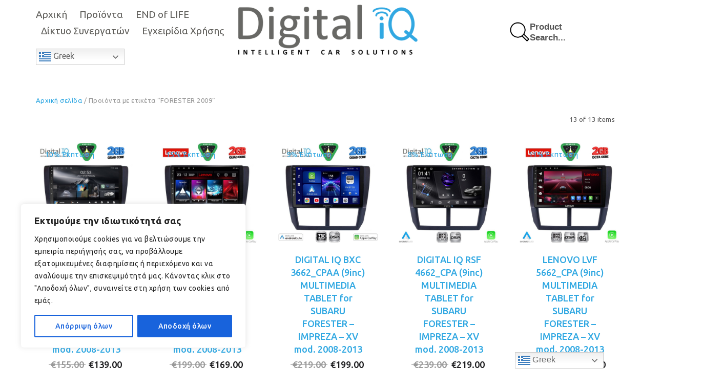

--- FILE ---
content_type: text/html; charset=UTF-8
request_url: https://digitaliq.gr/product-tag/forester-2009/
body_size: 34782
content:
<!DOCTYPE html>
<html lang="el">
<head>
	<meta charset="UTF-8">
	<meta name="viewport" content="width=device-width, initial-scale=1">
	<link rel="profile" href="https://gmpg.org/xfn/11">
	<link rel="pingback" href="https://digitaliq.gr/xmlrpc.php">
	<title>FORESTER 2009 &#8211; Digital iQ &#8211; Intelligent Car Solutions | Car Multimedia | Sound | Gadgets | Marine Audio</title>
<meta name='robots' content='max-image-preview:large' />
<script type="text/javascript">function rgmkInitGoogleMaps(){window.rgmkGoogleMapsCallback=true;try{jQuery(document).trigger("rgmkGoogleMapsLoad")}catch(err){}}</script><link rel='dns-prefetch' href='//fonts.googleapis.com' />
<link rel="alternate" type="application/rss+xml" title="Ροή RSS &raquo; Digital iQ - Intelligent Car Solutions | Car Multimedia | Sound | Gadgets | Marine Audio" href="https://digitaliq.gr/feed/" />
<link rel="alternate" type="application/rss+xml" title="Ροή Σχολίων &raquo; Digital iQ - Intelligent Car Solutions | Car Multimedia | Sound | Gadgets | Marine Audio" href="https://digitaliq.gr/comments/feed/" />
<link rel="alternate" type="application/rss+xml" title="Ροή για Digital iQ - Intelligent Car Solutions | Car Multimedia | Sound | Gadgets | Marine Audio &raquo; FORESTER 2009 Ετικέτα" href="https://digitaliq.gr/product-tag/forester-2009/feed/" />
<style id='wp-img-auto-sizes-contain-inline-css' type='text/css'>
img:is([sizes=auto i],[sizes^="auto," i]){contain-intrinsic-size:3000px 1500px}
/*# sourceURL=wp-img-auto-sizes-contain-inline-css */
</style>
<link rel='stylesheet' id='halena-bootstrap-css' href='https://digitaliq.gr/wp-content/themes/halena/css/halena.css?ver=6.9' type='text/css' media='all' />
<link rel='stylesheet' id='agni-parent-style-css' href='https://digitaliq.gr/wp-content/themes/halena/style.css?ver=6.9' type='text/css' media='all' />
<style id='wp-emoji-styles-inline-css' type='text/css'>

	img.wp-smiley, img.emoji {
		display: inline !important;
		border: none !important;
		box-shadow: none !important;
		height: 1em !important;
		width: 1em !important;
		margin: 0 0.07em !important;
		vertical-align: -0.1em !important;
		background: none !important;
		padding: 0 !important;
	}
/*# sourceURL=wp-emoji-styles-inline-css */
</style>
<style id='wp-block-library-inline-css' type='text/css'>
:root{--wp-block-synced-color:#7a00df;--wp-block-synced-color--rgb:122,0,223;--wp-bound-block-color:var(--wp-block-synced-color);--wp-editor-canvas-background:#ddd;--wp-admin-theme-color:#007cba;--wp-admin-theme-color--rgb:0,124,186;--wp-admin-theme-color-darker-10:#006ba1;--wp-admin-theme-color-darker-10--rgb:0,107,160.5;--wp-admin-theme-color-darker-20:#005a87;--wp-admin-theme-color-darker-20--rgb:0,90,135;--wp-admin-border-width-focus:2px}@media (min-resolution:192dpi){:root{--wp-admin-border-width-focus:1.5px}}.wp-element-button{cursor:pointer}:root .has-very-light-gray-background-color{background-color:#eee}:root .has-very-dark-gray-background-color{background-color:#313131}:root .has-very-light-gray-color{color:#eee}:root .has-very-dark-gray-color{color:#313131}:root .has-vivid-green-cyan-to-vivid-cyan-blue-gradient-background{background:linear-gradient(135deg,#00d084,#0693e3)}:root .has-purple-crush-gradient-background{background:linear-gradient(135deg,#34e2e4,#4721fb 50%,#ab1dfe)}:root .has-hazy-dawn-gradient-background{background:linear-gradient(135deg,#faaca8,#dad0ec)}:root .has-subdued-olive-gradient-background{background:linear-gradient(135deg,#fafae1,#67a671)}:root .has-atomic-cream-gradient-background{background:linear-gradient(135deg,#fdd79a,#004a59)}:root .has-nightshade-gradient-background{background:linear-gradient(135deg,#330968,#31cdcf)}:root .has-midnight-gradient-background{background:linear-gradient(135deg,#020381,#2874fc)}:root{--wp--preset--font-size--normal:16px;--wp--preset--font-size--huge:42px}.has-regular-font-size{font-size:1em}.has-larger-font-size{font-size:2.625em}.has-normal-font-size{font-size:var(--wp--preset--font-size--normal)}.has-huge-font-size{font-size:var(--wp--preset--font-size--huge)}.has-text-align-center{text-align:center}.has-text-align-left{text-align:left}.has-text-align-right{text-align:right}.has-fit-text{white-space:nowrap!important}#end-resizable-editor-section{display:none}.aligncenter{clear:both}.items-justified-left{justify-content:flex-start}.items-justified-center{justify-content:center}.items-justified-right{justify-content:flex-end}.items-justified-space-between{justify-content:space-between}.screen-reader-text{border:0;clip-path:inset(50%);height:1px;margin:-1px;overflow:hidden;padding:0;position:absolute;width:1px;word-wrap:normal!important}.screen-reader-text:focus{background-color:#ddd;clip-path:none;color:#444;display:block;font-size:1em;height:auto;left:5px;line-height:normal;padding:15px 23px 14px;text-decoration:none;top:5px;width:auto;z-index:100000}html :where(.has-border-color){border-style:solid}html :where([style*=border-top-color]){border-top-style:solid}html :where([style*=border-right-color]){border-right-style:solid}html :where([style*=border-bottom-color]){border-bottom-style:solid}html :where([style*=border-left-color]){border-left-style:solid}html :where([style*=border-width]){border-style:solid}html :where([style*=border-top-width]){border-top-style:solid}html :where([style*=border-right-width]){border-right-style:solid}html :where([style*=border-bottom-width]){border-bottom-style:solid}html :where([style*=border-left-width]){border-left-style:solid}html :where(img[class*=wp-image-]){height:auto;max-width:100%}:where(figure){margin:0 0 1em}html :where(.is-position-sticky){--wp-admin--admin-bar--position-offset:var(--wp-admin--admin-bar--height,0px)}@media screen and (max-width:600px){html :where(.is-position-sticky){--wp-admin--admin-bar--position-offset:0px}}

/*# sourceURL=wp-block-library-inline-css */
</style><link rel='stylesheet' id='wc-blocks-style-css' href='https://digitaliq.gr/wp-content/plugins/woocommerce/assets/client/blocks/wc-blocks.css?ver=wc-10.4.2' type='text/css' media='all' />
<style id='global-styles-inline-css' type='text/css'>
:root{--wp--preset--aspect-ratio--square: 1;--wp--preset--aspect-ratio--4-3: 4/3;--wp--preset--aspect-ratio--3-4: 3/4;--wp--preset--aspect-ratio--3-2: 3/2;--wp--preset--aspect-ratio--2-3: 2/3;--wp--preset--aspect-ratio--16-9: 16/9;--wp--preset--aspect-ratio--9-16: 9/16;--wp--preset--color--black: #000000;--wp--preset--color--cyan-bluish-gray: #abb8c3;--wp--preset--color--white: #ffffff;--wp--preset--color--pale-pink: #f78da7;--wp--preset--color--vivid-red: #cf2e2e;--wp--preset--color--luminous-vivid-orange: #ff6900;--wp--preset--color--luminous-vivid-amber: #fcb900;--wp--preset--color--light-green-cyan: #7bdcb5;--wp--preset--color--vivid-green-cyan: #00d084;--wp--preset--color--pale-cyan-blue: #8ed1fc;--wp--preset--color--vivid-cyan-blue: #0693e3;--wp--preset--color--vivid-purple: #9b51e0;--wp--preset--gradient--vivid-cyan-blue-to-vivid-purple: linear-gradient(135deg,rgb(6,147,227) 0%,rgb(155,81,224) 100%);--wp--preset--gradient--light-green-cyan-to-vivid-green-cyan: linear-gradient(135deg,rgb(122,220,180) 0%,rgb(0,208,130) 100%);--wp--preset--gradient--luminous-vivid-amber-to-luminous-vivid-orange: linear-gradient(135deg,rgb(252,185,0) 0%,rgb(255,105,0) 100%);--wp--preset--gradient--luminous-vivid-orange-to-vivid-red: linear-gradient(135deg,rgb(255,105,0) 0%,rgb(207,46,46) 100%);--wp--preset--gradient--very-light-gray-to-cyan-bluish-gray: linear-gradient(135deg,rgb(238,238,238) 0%,rgb(169,184,195) 100%);--wp--preset--gradient--cool-to-warm-spectrum: linear-gradient(135deg,rgb(74,234,220) 0%,rgb(151,120,209) 20%,rgb(207,42,186) 40%,rgb(238,44,130) 60%,rgb(251,105,98) 80%,rgb(254,248,76) 100%);--wp--preset--gradient--blush-light-purple: linear-gradient(135deg,rgb(255,206,236) 0%,rgb(152,150,240) 100%);--wp--preset--gradient--blush-bordeaux: linear-gradient(135deg,rgb(254,205,165) 0%,rgb(254,45,45) 50%,rgb(107,0,62) 100%);--wp--preset--gradient--luminous-dusk: linear-gradient(135deg,rgb(255,203,112) 0%,rgb(199,81,192) 50%,rgb(65,88,208) 100%);--wp--preset--gradient--pale-ocean: linear-gradient(135deg,rgb(255,245,203) 0%,rgb(182,227,212) 50%,rgb(51,167,181) 100%);--wp--preset--gradient--electric-grass: linear-gradient(135deg,rgb(202,248,128) 0%,rgb(113,206,126) 100%);--wp--preset--gradient--midnight: linear-gradient(135deg,rgb(2,3,129) 0%,rgb(40,116,252) 100%);--wp--preset--font-size--small: 13px;--wp--preset--font-size--medium: 20px;--wp--preset--font-size--large: 36px;--wp--preset--font-size--x-large: 42px;--wp--preset--spacing--20: 0.44rem;--wp--preset--spacing--30: 0.67rem;--wp--preset--spacing--40: 1rem;--wp--preset--spacing--50: 1.5rem;--wp--preset--spacing--60: 2.25rem;--wp--preset--spacing--70: 3.38rem;--wp--preset--spacing--80: 5.06rem;--wp--preset--shadow--natural: 6px 6px 9px rgba(0, 0, 0, 0.2);--wp--preset--shadow--deep: 12px 12px 50px rgba(0, 0, 0, 0.4);--wp--preset--shadow--sharp: 6px 6px 0px rgba(0, 0, 0, 0.2);--wp--preset--shadow--outlined: 6px 6px 0px -3px rgb(255, 255, 255), 6px 6px rgb(0, 0, 0);--wp--preset--shadow--crisp: 6px 6px 0px rgb(0, 0, 0);}:where(.is-layout-flex){gap: 0.5em;}:where(.is-layout-grid){gap: 0.5em;}body .is-layout-flex{display: flex;}.is-layout-flex{flex-wrap: wrap;align-items: center;}.is-layout-flex > :is(*, div){margin: 0;}body .is-layout-grid{display: grid;}.is-layout-grid > :is(*, div){margin: 0;}:where(.wp-block-columns.is-layout-flex){gap: 2em;}:where(.wp-block-columns.is-layout-grid){gap: 2em;}:where(.wp-block-post-template.is-layout-flex){gap: 1.25em;}:where(.wp-block-post-template.is-layout-grid){gap: 1.25em;}.has-black-color{color: var(--wp--preset--color--black) !important;}.has-cyan-bluish-gray-color{color: var(--wp--preset--color--cyan-bluish-gray) !important;}.has-white-color{color: var(--wp--preset--color--white) !important;}.has-pale-pink-color{color: var(--wp--preset--color--pale-pink) !important;}.has-vivid-red-color{color: var(--wp--preset--color--vivid-red) !important;}.has-luminous-vivid-orange-color{color: var(--wp--preset--color--luminous-vivid-orange) !important;}.has-luminous-vivid-amber-color{color: var(--wp--preset--color--luminous-vivid-amber) !important;}.has-light-green-cyan-color{color: var(--wp--preset--color--light-green-cyan) !important;}.has-vivid-green-cyan-color{color: var(--wp--preset--color--vivid-green-cyan) !important;}.has-pale-cyan-blue-color{color: var(--wp--preset--color--pale-cyan-blue) !important;}.has-vivid-cyan-blue-color{color: var(--wp--preset--color--vivid-cyan-blue) !important;}.has-vivid-purple-color{color: var(--wp--preset--color--vivid-purple) !important;}.has-black-background-color{background-color: var(--wp--preset--color--black) !important;}.has-cyan-bluish-gray-background-color{background-color: var(--wp--preset--color--cyan-bluish-gray) !important;}.has-white-background-color{background-color: var(--wp--preset--color--white) !important;}.has-pale-pink-background-color{background-color: var(--wp--preset--color--pale-pink) !important;}.has-vivid-red-background-color{background-color: var(--wp--preset--color--vivid-red) !important;}.has-luminous-vivid-orange-background-color{background-color: var(--wp--preset--color--luminous-vivid-orange) !important;}.has-luminous-vivid-amber-background-color{background-color: var(--wp--preset--color--luminous-vivid-amber) !important;}.has-light-green-cyan-background-color{background-color: var(--wp--preset--color--light-green-cyan) !important;}.has-vivid-green-cyan-background-color{background-color: var(--wp--preset--color--vivid-green-cyan) !important;}.has-pale-cyan-blue-background-color{background-color: var(--wp--preset--color--pale-cyan-blue) !important;}.has-vivid-cyan-blue-background-color{background-color: var(--wp--preset--color--vivid-cyan-blue) !important;}.has-vivid-purple-background-color{background-color: var(--wp--preset--color--vivid-purple) !important;}.has-black-border-color{border-color: var(--wp--preset--color--black) !important;}.has-cyan-bluish-gray-border-color{border-color: var(--wp--preset--color--cyan-bluish-gray) !important;}.has-white-border-color{border-color: var(--wp--preset--color--white) !important;}.has-pale-pink-border-color{border-color: var(--wp--preset--color--pale-pink) !important;}.has-vivid-red-border-color{border-color: var(--wp--preset--color--vivid-red) !important;}.has-luminous-vivid-orange-border-color{border-color: var(--wp--preset--color--luminous-vivid-orange) !important;}.has-luminous-vivid-amber-border-color{border-color: var(--wp--preset--color--luminous-vivid-amber) !important;}.has-light-green-cyan-border-color{border-color: var(--wp--preset--color--light-green-cyan) !important;}.has-vivid-green-cyan-border-color{border-color: var(--wp--preset--color--vivid-green-cyan) !important;}.has-pale-cyan-blue-border-color{border-color: var(--wp--preset--color--pale-cyan-blue) !important;}.has-vivid-cyan-blue-border-color{border-color: var(--wp--preset--color--vivid-cyan-blue) !important;}.has-vivid-purple-border-color{border-color: var(--wp--preset--color--vivid-purple) !important;}.has-vivid-cyan-blue-to-vivid-purple-gradient-background{background: var(--wp--preset--gradient--vivid-cyan-blue-to-vivid-purple) !important;}.has-light-green-cyan-to-vivid-green-cyan-gradient-background{background: var(--wp--preset--gradient--light-green-cyan-to-vivid-green-cyan) !important;}.has-luminous-vivid-amber-to-luminous-vivid-orange-gradient-background{background: var(--wp--preset--gradient--luminous-vivid-amber-to-luminous-vivid-orange) !important;}.has-luminous-vivid-orange-to-vivid-red-gradient-background{background: var(--wp--preset--gradient--luminous-vivid-orange-to-vivid-red) !important;}.has-very-light-gray-to-cyan-bluish-gray-gradient-background{background: var(--wp--preset--gradient--very-light-gray-to-cyan-bluish-gray) !important;}.has-cool-to-warm-spectrum-gradient-background{background: var(--wp--preset--gradient--cool-to-warm-spectrum) !important;}.has-blush-light-purple-gradient-background{background: var(--wp--preset--gradient--blush-light-purple) !important;}.has-blush-bordeaux-gradient-background{background: var(--wp--preset--gradient--blush-bordeaux) !important;}.has-luminous-dusk-gradient-background{background: var(--wp--preset--gradient--luminous-dusk) !important;}.has-pale-ocean-gradient-background{background: var(--wp--preset--gradient--pale-ocean) !important;}.has-electric-grass-gradient-background{background: var(--wp--preset--gradient--electric-grass) !important;}.has-midnight-gradient-background{background: var(--wp--preset--gradient--midnight) !important;}.has-small-font-size{font-size: var(--wp--preset--font-size--small) !important;}.has-medium-font-size{font-size: var(--wp--preset--font-size--medium) !important;}.has-large-font-size{font-size: var(--wp--preset--font-size--large) !important;}.has-x-large-font-size{font-size: var(--wp--preset--font-size--x-large) !important;}
/*# sourceURL=global-styles-inline-css */
</style>

<style id='classic-theme-styles-inline-css' type='text/css'>
/*! This file is auto-generated */
.wp-block-button__link{color:#fff;background-color:#32373c;border-radius:9999px;box-shadow:none;text-decoration:none;padding:calc(.667em + 2px) calc(1.333em + 2px);font-size:1.125em}.wp-block-file__button{background:#32373c;color:#fff;text-decoration:none}
/*# sourceURL=/wp-includes/css/classic-themes.min.css */
</style>
<link rel='stylesheet' id='contact-form-7-css' href='https://digitaliq.gr/wp-content/plugins/contact-form-7/includes/css/styles.css?ver=6.1.4' type='text/css' media='all' />
<style id='woocommerce-inline-inline-css' type='text/css'>
.woocommerce form .form-row .required { visibility: visible; }
/*# sourceURL=woocommerce-inline-inline-css */
</style>
<link rel='stylesheet' id='wpsl-styles-css' href='https://digitaliq.gr/wp-content/plugins/wp-store-locator/css/styles.min.css?ver=2.2.261' type='text/css' media='all' />
<link rel='stylesheet' id='xoo_wsc-css' href='https://digitaliq.gr/wp-content/plugins/agni-halena-plugin/inc/side-cart-woocommerce/css/xoo-wsc-public.css?ver=1.0.2' type='text/css' media='all' />
<link rel='stylesheet' id='yith-wcan-shortcodes-css' href='https://digitaliq.gr/wp-content/plugins/yith-woocommerce-ajax-navigation/assets/css/shortcodes.css?ver=5.16.0' type='text/css' media='all' />
<style id='yith-wcan-shortcodes-inline-css' type='text/css'>
:root{
	--yith-wcan-filters_colors_titles: #434343;
	--yith-wcan-filters_colors_background: #FFFFFF;
	--yith-wcan-filters_colors_accent: #A7144C;
	--yith-wcan-filters_colors_accent_r: 167;
	--yith-wcan-filters_colors_accent_g: 20;
	--yith-wcan-filters_colors_accent_b: 76;
	--yith-wcan-color_swatches_border_radius: 100%;
	--yith-wcan-color_swatches_size: 30px;
	--yith-wcan-labels_style_background: #FFFFFF;
	--yith-wcan-labels_style_background_hover: #A7144C;
	--yith-wcan-labels_style_background_active: #A7144C;
	--yith-wcan-labels_style_text: #434343;
	--yith-wcan-labels_style_text_hover: #FFFFFF;
	--yith-wcan-labels_style_text_active: #FFFFFF;
	--yith-wcan-anchors_style_text: #434343;
	--yith-wcan-anchors_style_text_hover: #A7144C;
	--yith-wcan-anchors_style_text_active: #A7144C;
}
/*# sourceURL=yith-wcan-shortcodes-inline-css */
</style>
<link rel='stylesheet' id='ywctm-frontend-css' href='https://digitaliq.gr/wp-content/plugins/yith-woocommerce-catalog-mode/assets/css/frontend.min.css?ver=2.51.0' type='text/css' media='all' />
<style id='ywctm-frontend-inline-css' type='text/css'>
.widget.woocommerce.widget_shopping_cart{display: none !important}
/*# sourceURL=ywctm-frontend-inline-css */
</style>
<link rel='stylesheet' id='ionicons-css' href='https://digitaliq.gr/wp-content/themes/halena/css/ionicons.min.css?ver=2.0.1' type='text/css' media='all' />
<link rel='stylesheet' id='font-awesome-css' href='https://digitaliq.gr/wp-content/themes/halena/css/font-awesome.min.css?ver=4.7.0' type='text/css' media='all' />
<style id='font-awesome-inline-css' type='text/css'>
[data-font="FontAwesome"]:before {font-family: 'FontAwesome' !important;content: attr(data-icon) !important;speak: none !important;font-weight: normal !important;font-variant: normal !important;text-transform: none !important;line-height: 1 !important;font-style: normal !important;-webkit-font-smoothing: antialiased !important;-moz-osx-font-smoothing: grayscale !important;}
/*# sourceURL=font-awesome-inline-css */
</style>
<link rel='stylesheet' id='pe-stroke-css' href='https://digitaliq.gr/wp-content/themes/halena/css/Pe-icon-7-stroke.min.css?ver=1.2.0' type='text/css' media='all' />
<link rel='stylesheet' id='pe-filled-css' href='https://digitaliq.gr/wp-content/themes/halena/css/Pe-icon-7-filled.min.css?ver=1.2.0' type='text/css' media='all' />
<link rel='stylesheet' id='linea-arrows-css' href='https://digitaliq.gr/wp-content/themes/halena/css/linea-arrows.min.css?ver=1.0' type='text/css' media='all' />
<link rel='stylesheet' id='linea-basic-css' href='https://digitaliq.gr/wp-content/themes/halena/css/linea-basic.min.css?ver=1.0' type='text/css' media='all' />
<link rel='stylesheet' id='linea-elaboration-css' href='https://digitaliq.gr/wp-content/themes/halena/css/linea-elaboration.min.css?ver=1.0' type='text/css' media='all' />
<link rel='stylesheet' id='linea-ecommerce-css' href='https://digitaliq.gr/wp-content/themes/halena/css/linea-ecommerce.min.css?ver=1.0' type='text/css' media='all' />
<link rel='stylesheet' id='linea-software-css' href='https://digitaliq.gr/wp-content/themes/halena/css/linea-software.min.css?ver=1.0' type='text/css' media='all' />
<link rel='stylesheet' id='linea-music-css' href='https://digitaliq.gr/wp-content/themes/halena/css/linea-music.min.css?ver=1.0' type='text/css' media='all' />
<link rel='stylesheet' id='linea-weather-css' href='https://digitaliq.gr/wp-content/themes/halena/css/linea-weather.min.css?ver=1.0' type='text/css' media='all' />
<link rel='stylesheet' id='halena-animate-style-css' href='https://digitaliq.gr/wp-content/themes/halena/css/animate.css?ver=6.9' type='text/css' media='all' />
<link rel='stylesheet' id='halena-agni-vc-styles-css' href='https://digitaliq.gr/wp-content/themes/halena/css/agni-vc-styles.css?ver=1.0.3' type='text/css' media='all' />
<link rel='stylesheet' id='halena-style-css' href='https://digitaliq.gr/wp-content/themes/halena-child/style.css?ver=1.0.3' type='text/css' media='all' />
<link rel='stylesheet' id='halena-responsive-css' href='https://digitaliq.gr/wp-content/themes/halena/css/responsive.css?ver=1.0.3' type='text/css' media='all' />
<link rel='stylesheet' id='pwb-styles-frontend-css' href='https://digitaliq.gr/wp-content/plugins/perfect-woocommerce-brands/build/frontend/css/style.css?ver=3.6.8' type='text/css' media='all' />
<link rel='stylesheet' id='agni-custom-font-css' href='https://digitaliq.gr/wp-content/plugins/agni-halena-plugin/inc/agni-custom-fonts/css/custom.css?ver=6.9' type='text/css' media='all' />
<link rel='stylesheet' id='agni-tawcvs-frontend-css' href='https://digitaliq.gr/wp-content/plugins/agni-halena-plugin/inc/variation-swatches-for-woocommerce/includes/../assets/css/frontend.css?ver=20160615' type='text/css' media='all' />
<link rel='stylesheet' id='js_composer_front-css' href='https://digitaliq.gr/wp-content/plugins/js_composer/assets/css/js_composer.min.css?ver=8.6.1' type='text/css' media='all' />
<link rel='stylesheet' id='halena-woocommerce-style-css' href='https://digitaliq.gr/wp-content/themes/halena/template/woocommerce/css/woocommerce-style.css?ver=1.0.3' type='text/css' media='all' />
<link rel='stylesheet' id='redux-google-fonts-halena_options-css' href='https://fonts.googleapis.com/css?family=Ubuntu%3A300%2C400%2C500%2C700%2C300italic%2C400italic%2C500italic%2C700italic&#038;ver=1767779347' type='text/css' media='all' />
<link rel='stylesheet' id='halena-custom-styles-css' href='https://digitaliq.gr/wp-content/themes/halena/css/custom.css?ver=6.9' type='text/css' media='all' />
<style id='halena-custom-styles-inline-css' type='text/css'>
.header-icon img{
					max-width:350px;
				}
				.header-icon .header-logo-icon-svg{
					max-width:350px;
					height: 98px;
				}/* Halena Custom CSS */
		

			body{
				font-size: 16px;
				line-height: ;
				text-transform: none;
			}
			h1, .h1{
				font-size: 48px;
			}
			h2, .h2{
				font-size: 40px;
			}
			h3, .h3{
				font-size: 34px;
			}
			h4, .h4{
				font-size: 28px;
			}
			h5, .h5{
				font-size: 24px;
			}
			h6, .h6{
				font-size: 20px;
			}

			ul.nav-menu-content:not(.additional-primary-nav-menu-content) >li, div.nav-menu-content:not(.additional-primary-nav-menu-content) ul > li, ul.nav-menu-content:not(.additional-primary-nav-menu-content) >li >a, div.nav-menu-content:not(.additional-primary-nav-menu-content) ul > li > a, .side-header-menu ul.tab-nav-menu-content >li >a, .side-header-menu div.nav-menu-content:not(.additional-primary-nav-menu-content) ul > li > a{
				font-size: 19px;
			}
			.nav-menu a, .tab-nav-menu a, ul.nav-menu-content >li >a, div.nav-menu-content ul > li > a, .side-header-menu ul.tab-nav-menu-content >li >a, .side-header-menu div.nav-menu-content ul > li > a{
				text-transform: none;
			}
			.nav-menu a, .tab-nav-menu a{
				font-size: px;
			}
			.nav-menu a, .tab-nav-menu a{
				text-transform: ;
			}
			
			.burg-text{
				color: ;
			}
			@media (max-width: 1199px) {
				.header-navigation-menu.strip-header-menu{
					background-color: rgba(246,246,246,1);
				}
			}
			@media (min-width: 992px) {
				.header-menu-flex{
					min-height: 115px;
				}
			}
			@media (min-width: 1200px) {

				.strip-header-menu .activeBurg.burg:before, .strip-header-menu .activeBurg.burg:after{
					background-color: ;
				}
				.strip-header-menu.header-sticky.top-sticky .toggle-nav-menu-additional .activeBurg.burg:before, .strip-header-menu.header-sticky.top-sticky .toggle-nav-menu-additional .activeBurg.burg:after{
					background-color: ;
				}
			}
			.header-sticky.top-sticky .toggle-nav-menu-additional .burg-text{
				color: ;
			}
			
			h1, h2, h3, h4, h5, h6,.h1,.h2,.h3,.h4,.h5,.h6, .primary-typo, .vc_tta-title-text{
				line-height: ;
				text-transform: none;
			}
			.section-sub-heading-text, .additional-typo{
				line-height: ;
				text-transform: none;
			}

			.has-menu-button ul.nav-menu-content >li:last-child >a, .has-menu-button div.nav-menu-content >ul >li:last-child >a{
				font-size: px;
			}
			/*.has-menu-button ul.nav-menu-content >li:last-child >a, .has-menu-button div.nav-menu-content >ul >li:last-child >a{
				color: #1e1e20 !important;
			}*/

			.header-menu-icons .header-lang-toggle{
				-webkit-box-ordinal-group: 1;
				-webkit-order: 2;
				-ms-flex-order: 2;
				order: 2;
			} 
			.header-menu-icons .header-wpml-toggle{
				-webkit-box-ordinal-group: 2;
				-webkit-order: 3;
				-ms-flex-order: 3;
				order: 3;
			}
			.header-menu-icons .header-myaccount-toggle{
				-webkit-box-ordinal-group: 5;
				-webkit-order: 4;
				-ms-flex-order: 4;
				order: 4;
			}
			.header-menu-icons .header-currency-toggle{
				-webkit-box-ordinal-group: 8;
				-webkit-order: 8;
				-ms-flex-order: 7;
				order: 7;
			}
			.header-menu-icons .header-cart-toggle{
				-webkit-box-ordinal-group: 6;
				-webkit-order: 5;
				-ms-flex-order: 5;
				order: 5;
			} 
			.header-menu-icons .header-search-toggle{
				-webkit-box-ordinal-group: 2;
				-webkit-order: 1;
				-ms-flex-order: 1;
				order: 1;
			} 
			.header-menu-icons .header-social-toggle{
				-webkit-box-ordinal-group: 9;
				-webkit-order: 8;
				-ms-flex-order: 8;
				order: 8;
			}
			.header-menu-icons .header-wishlist-toggle{
				-webkit-box-ordinal-group: 8;
				-webkit-order: 7;
				-ms-flex-order: 7;
				order: 7;
			}

			.special-typo{
				line-height: ;
				text-transform: none;
			}

			.preloader-style-2 .cssload-loader:before{
				border-color: #ffffff;
			}

			/* Halena Custom Colors */
			.additional-nav-menu a:hover, .nav-menu-content li a:hover, .nav-menu-content li a:active, .nav-menu-content li.current-menu-item:not(.current_page_item) > a, .nav-menu-content li ul li.current-menu-item:not(.current_page_item) > a, .nav-menu-content .current_page_ancestor .current-menu-item:not(.current_page_item) > a:hover, .tab-nav-menu a:hover, .header-toggle ul a:hover, .agni-slide-buttons .btn-white.btn-plain i, .post-author a, .post-sharing-buttons a:hover, .widget_halena_social_icons a:hover, .filter a:hover, .filter a:focus, .filter a.active, .agni-section-heading .section-heading-icon{
				color: ;
			}
			.owl-dot.active span, .ba-slider .handle span, .posts-navigation .nav-links a, .post-password-form input[type="submit"], .search-form .search-submit, .mc4wp-form input[type="submit"], .member-post .member-divide-line span {
				background-color: ;
			}
			blockquote, table thead th, .owl-dot span, .widget_halena_social_icons a:hover, .milestone-style-1  .mile-count h3:after, .feature-box-title:after {
				border-color: ;
			}

			input[type="text"], input[type="email"], input[type="url"], input[type="password"], input[type="search"], textarea, a, .h1, .h2, .h3, .h4, .h5, .h6, h1, h2, h3, h4, h5, h6, .h1 .small, .h1 small, .h2 .small, .h2 small, .h3 .small, .h3 small, .h4 .small, .h4 small, .h5 .small, .h5 small, .h6 .small, .h6 small, h1 .small, h1 small, h2 .small, h2 small, h3 .small, h3 small, h4 .small, h4 small, h5 .small, h5 small, h6 .small, h6 small, .nav-menu a, .header-icon .logo-text, .nav-menu-content .current_page_ancestor .current-menu-item:not(.current_page_item) > a, .toggle-nav-menu, .footer-bar .textwidget i, .blog-single-post .tags-links a, .post-format-link:before, .post-format-quote:before, .comment-form input[type="submit"], .widget_tag_cloud a, .widget_halena_instagram .follow-link, .portfolio-post .portfolio-content-container, .mfp-image-popup .mfp-close-btn-in .mfp-close, .service-box i, .countdown-has-background .countdown-holder, .countdown-has-border .countdown-holder{
				color: ;
			}
			.burg, .burg:before, .burg:after, .cd-headline.type .cd-words-wrapper::after, .divide-line span, .progress-bar, .nav-tabs-style-3 .nav-tabs li.active, .accordion-style-3 .panel-title:not(.collapsed), .cssload-back{
				background-color: ;
			}
			.comment-form input[type="submit"], .sidebar .widget-title:after, .widget_halena_instagram .follow-link, .nav-tabs-style-1 .nav-tabs li.active a, .nav-tabs li a:hover, .nav-tabs li a:focus, .nav-tabs-style-2 .nav-tabs li.active, .accordion-style-3 .panel-title:not(.collapsed){
				border-color: ;
			}

			body, .header-social a, .post-sharing-buttons a, .portfolio-bottom-caption .portfolio-bottom-caption-category li{
				color: ;
			}

			/* Nav menu Color */
			.nav-menu-content li.current-menu-item:not(.current_page_item) > a, .nav-menu-content li ul li.current-menu-item:not(.current_page_item) > a, .nav-menu-content li.current-menu-item:not(.current_page_item) > a:hover, .nav-menu-content li ul li.current-menu-item:not(.current_page_item) > a:hover{
				color: #60bbe8;
			}
			.nav-menu-content .current_page_ancestor .current-menu-item:not(.current_page_item) > a {
			    color:#5e5d59;
			}
			.nav-menu-content .current_page_ancestor .current-menu-item:not(.current_page_item) > a:hover {
				color:#60bbe8;
			}

			/* Buttons */
			.btn-default, input.btn-default {
				color: #fff;
				background-color: ;
				border-color: ;
			}
			.btn-primary, input.btn-primary {
				color: #fff;
				background-color: ;
				border-color: ;
			}
			.btn-accent, input.btn-accent {
				color: #fff;
				background-color: ;
				border-color: ;
			}
			.btn-alt, .btn-alt:focus, .btn-alt:hover, input.btn-alt, input.btn-alt:focus, input.btn-alt:hover {
				background-color: transparent;
			}
			.btn-default.btn-alt, input.btn-default.btn-alt {
				color: ;
				border-color: ;
			}
			.btn-primary.btn-alt, input.btn-primary.btn-alt {
				color: ;
				border-color: ;
			}
			.btn-accent.btn-alt, input.btn-accent.btn-alt {
				color: ;
				border-color: ;
			}
			.btn-link {
				color: ;
				border-color: transparent;
			}
			.btn-link:hover {
				border-color: ;
			}

			/* Layout Content Padding */
			.has-padding, .has-padding .top-padding, .has-padding .bottom-padding, .has-padding .header-sticky, .has-padding .header-top-bar, .has-padding .header-navigation-menu{
				border-width: 30px;
			}
			@media (max-width:767px) {
				.has-padding, .has-padding .top-padding, .has-padding .bottom-padding{
					border-width: 0;
				}
			}
			@media (min-width:1200px) {
				.has-padding .side-header-menu{
					margin-left: 30px;
					margin-top: 30px;
					bottom: 30px;
				}
			}
			@media (min-width:768px) {
				.has-padding .mfp-main .mfp-container{
					border-width: 30px;
				}
			}
			.has-padding, .has-padding .top-padding, .has-padding .bottom-padding, .has-padding .header-top-bar, .has-padding .header-navigation-menu, .has-padding .mfp-main .mfp-container{
				border-color: #fff;
			}
			@media (min-width: 992px){
				.has-sticky-footer {
				    bottom: 30px;
				}
			}

			.toggle-circled{
			    border-color: #555555;
			}
			.header-social a, .header-toggle a, .header-toggle span{
			    color: #555555;
			    fill: #555555;
			}
			.header-toggle ul a:hover{
			    color: #1e1e20;
			}
			.header-sticky.top-sticky:not(.side-header-menu) .header-menu-icons-additional-color .toggle-circled{
			    border-color: ;
			}
			.header-sticky.top-sticky:not(.side-header-menu) .header-menu-icons-additional-color .header-social a, .header-sticky.top-sticky:not(.side-header-menu) .header-menu-icons-additional-color .header-toggle a, .header-sticky.top-sticky:not(.side-header-menu) .header-menu-icons-additional-color .header-toggle span{
			    color: ;
			    fill: ;
			}
			.header-sticky.top-sticky:not(.side-header-menu) .header-menu-icons-additional-color .header-toggle ul a:hover{
			    color: ;
			}
			
			.toggle-nav-menu{
				color: #5e5d59;
			}
			.header-sticky.top-sticky .toggle-nav-menu.toggle-nav-menu-additional{
				color: ;
			}
			/*.burg-text{
				color: #5e5d59;
			}
			.burg, .burg:before, .burg:after{
				background-color: #5e5d59;
			}*/

			.header-sticky.top-sticky .toggle-nav-menu-additional .burg, .header-sticky.top-sticky .toggle-nav-menu-additional .burg:before, .header-sticky.top-sticky .toggle-nav-menu-additional .burg:after{
				background-color: ;
			}
			.activeBurg.burg, .activeBurg.burg:before, .activeBurg.burg:after{
				background-color: #5e5d59;
			}
			.header-sticky.top-sticky .toggle-nav-menu-additional .activeBurg.burg, .header-sticky.top-sticky .toggle-nav-menu-additional .activeBurg.burg:before, .header-sticky.top-sticky .toggle-nav-menu-additional .activeBurg.burg:after{
				background-color: #5e5d59;
			}
			.header-navigation-menu .header-menu-content, .reverse_skin.header-sticky.top-sticky.header-navigation-menu.header-menu-border-additional:not(.side-header-menu) .header-menu-content, .reverse_skin.header-sticky.top-sticky.side-header-menu.header-menu-border-additional:not(.side-header-menu) .tab-nav-menu{
				border-top:0;
				border-left:0;
				border-right:0;
				border-bottom: 0;
			}
			.header-navigation-menu.center-header-menu .header-menu-content, .reverse_skin.header-sticky.top-sticky.header-navigation-menu.center-header-menu.header-menu-border-additional:not(.side-header-menu) .header-menu-content{
				border-top: 0;
			}
			.header-navigation-menu .header-menu-flex > div:first-child .header-icon, .reverse_skin.header-sticky.top-sticky.header-navigation-menu.header-menu-border-additional:not(.side-header-menu)  .header-menu-flex > div:first-child .header-icon{
				border-right: 0;
			}
			.header-navigation-menu:not(.center-header-menu) .header-menu-flex > div:last-child .header-menu-icons, .reverse_skin.header-sticky.top-sticky.header-navigation-menu.header-menu-border-additional:not(.side-header-menu):not(.center-header-menu) .header-menu-flex > div:last-child .header-menu-icons{
				border-left: 0;
			}
			.header-navigation-menu .header-menu-content, .reverse_skin.header-sticky.top-sticky.header-navigation-menu.header-menu-border-additional:not(.side-header-menu) .header-menu-content, .reverse_skin.header-sticky.top-sticky.side-header-menu.header-menu-border-additional:not(.side-header-menu) .tab-nav-menu, .header-navigation-menu.center-header-menu .header-menu-content, .reverse_skin.header-sticky.top-sticky.header-navigation-menu.center-header-menu.header-menu-border-additional:not(.side-header-menu) .header-menu-content, .header-navigation-menu .header-menu-flex > div:first-child .header-icon, .reverse_skin.header-sticky.top-sticky.header-navigation-menu.header-menu-border-additional:not(.side-header-menu)  .header-menu-flex > div:first-child .header-icon, .header-navigation-menu:not(.center-header-menu) .header-menu-flex > div:last-child .header-menu-icons, .reverse_skin.header-sticky.top-sticky.header-navigation-menu.header-menu-border-additional:not(.side-header-menu):not(.center-header-menu) .header-menu-flex > div:last-child .header-menu-icons{
				border-style: solid;
			}

			.header-sticky.top-sticky.header-navigation-menu.header-menu-border-additional:not(.side-header-menu) .header-menu-content, .header-sticky.top-sticky.side-header-menu.header-menu-border-additional:not(.side-header-menu) .tab-nav-menu, .reverse_skin.header-navigation-menu .header-menu-content{
				border-bottom: 0;
			}
			.header-sticky.top-sticky.header-navigation-menu.center-header-menu.header-menu-border-additional:not(.side-header-menu) .header-menu-content, .reverse_skin.header-navigation-menu.center-header-menu .header-menu-content{
				border-top: 0;
			}
			.header-sticky.top-sticky.header-navigation-menu.header-menu-border-additional:not(.side-header-menu) .header-menu-flex > div:first-child .header-icon, .reverse_skin.header-navigation-menu .header-menu-flex > div:first-child .header-icon{
				border-right: 0;
			}
			.header-sticky.top-sticky.header-navigation-menu.header-menu-border-additional:not(.side-header-menu):not(.center-header-menu) .header-menu-flex > div:last-child .header-menu-icons,.reverse_skin.header-navigation-menu:not(.center-header-menu) .header-menu-flex > div:last-child .header-menu-icons{
				border-left: 0;
			}
			.header-sticky.top-sticky.header-navigation-menu.header-menu-border-additional:not(.side-header-menu) .header-menu-content, .header-sticky.top-sticky.side-header-menu.header-menu-border-additional:not(.side-header-menu) .tab-nav-menu, .reverse_skin.header-navigation-menu .header-menu-content, 

			.header-sticky.top-sticky.header-navigation-menu.center-header-menu.header-menu-border-additional:not(.side-header-menu) .header-menu-content, .reverse_skin.header-navigation-menu.center-header-menu .header-menu-content, 

			.header-sticky.top-sticky.header-navigation-menu.header-menu-border-additional:not(.side-header-menu) .header-menu-flex > div:first-child .header-icon, .reverse_skin.header-navigation-menu .header-menu-flex > div:first-child .header-icon, 

			.header-sticky.top-sticky.header-navigation-menu.header-menu-border-additional:not(.side-header-menu):not(.center-header-menu) .header-menu-flex > div:last-child .header-menu-icons,.reverse_skin.header-navigation-menu:not(.center-header-menu) .header-menu-flex > div:last-child .header-menu-icons{
				border-style: solid;
			}
			
			/* Reverse Skin */
			.reverse_skin .toggle-circled{
			    border-color: ;
			}
			.reverse_skin .header-social a, .reverse_skin .header-toggle a, .reverse_skin .header-toggle span{
			    color: ;
			    fill: ;
			}
			.reverse_skin .header-toggle ul a:hover{
			    color: ;
			}
			.reverse_skin.header-sticky.top-sticky:not(.side-header-menu) .header-menu-icons-additional-color .toggle-circled{
			    border-color: #555555;
			}
			.reverse_skin.header-sticky.top-sticky:not(.side-header-menu) .header-menu-icons-additional-color .header-social a, .reverse_skin.header-sticky.top-sticky:not(.side-header-menu) .header-menu-icons-additional-color .header-toggle a, .reverse_skin.header-sticky.top-sticky:not(.side-header-menu) .header-menu-icons-additional-color .header-toggle span{
			    color: #555555;
			    fill: #555555;
			}
			.reverse_skin.header-sticky.top-sticky:not(.side-header-menu) .header-menu-icons-additional-color .header-toggle ul a:hover{
			    color: #1e1e20;
			}
			
			.reverse_skin .toggle-nav-menu{
				color: ;
			}
			.reverse_skin.header-sticky.top-sticky .toggle-nav-menu.toggle-nav-menu-additional{
				color: #5e5d59;
			}
			.reverse_skin .burg, .reverse_skin .burg:before, .reverse_skin .burg:after{
				background-color: ;
			}

			.reverse_skin.header-sticky.top-sticky .toggle-nav-menu-additional .burg, .reverse_skin.header-sticky.top-sticky .toggle-nav-menu-additional .burg:before, .reverse_skin.header-sticky.top-sticky .toggle-nav-menu-additional .burg:after{
				background-color: #5e5d59;
			}
			.reverse_skin .activeBurg.burg, .reverse_skin .activeBurg.burg:before, .reverse_skin .activeBurg.burg:after{
				background-color: #5e5d59;
			}
			.reverse_skin.header-sticky.top-sticky .toggle-nav-menu-additional .activeBurg.burg, .reverse_skin.header-sticky.top-sticky .toggle-nav-menu-additional .activeBurg.burg:before, .reverse_skin.header-sticky.top-sticky .toggle-nav-menu-additional .activeBurg.burg:after{
				background-color: #5e5d59;
			}

			.footer-social .circled{
				color: #ffffff;
			}
			.footer-social a, .footer-social .circled{
				color: #ffffff;
			}
			.footer-social .circled{
				border-color: #ffffff;
			}
			.footer-social a:hover, .footer-social .circled:hover{
				color: #ffffff;
			}
			.footer-social .circled:hover{
				border-color: #ffffff;
			}
			/*.activeBurg.burg, .header-sticky.top-sticky .toggle-nav-menu-additional .activeBurg.burg, .reverse_skin .activeBurg.burg, .reverse_skin.header-sticky.top-sticky .toggle-nav-menu-additional .activeBurg.burg{
				background-color: transparent;
			}*/
			.portfolio-navigation-container .post-navigation a {
			    background-color: transparent;
		}.woocommerce .price, .woocommerce .price ins, .woocommerce .star-rating:before, .woocommerce .star-rating span:before, .woocommerce .widget_price_filter .price_slider_amount .button, .woocommerce #comments .star-rating span:before, .woocommerce p.stars a.star-1:after, .woocommerce p.stars a.star-2:after, .woocommerce p.stars a.star-3:after, .woocommerce p.stars a.star-4:after, .woocommerce p.stars a.star-5:after, .woocommerce .page-cart-summary .shop_table input[type="submit"], .woocommerce .page-cart-summary .shop_table .coupon input[type="submit"]:hover, .woocommerce-shipping-calculator .shipping-calculator-button, .woocommerce .checkout_coupon input[type="submit"], .woocommerce .woocommerce-checkout-review-order-table .order-total span, .woocommerce-MyAccount-navigation li.is-active a, .single-product-page .yith-wcwl-add-to-wishlist a.add_to_wishlist:before, .single-product-page .yith-wcwl-wishlistexistsbrowse a:before, .single-product-page .yith-wcwl-wishlistaddedbrowse a:before, .single-product-page a.compare:before, .single-product-page .yith-wcwl-wishlistexistsbrowse a:before, .single-product-page .yith-wcwl-wishlistaddedbrowse a:before{
				color: ;
			}
			.woocommerce .products .product-thumbnail .product-buttons a.add_to_cart_button.loading, .woocommerce .products .product-thumbnail .product-buttons a.add_to_cart_button.added, .woocommerce-dropdown-list, .woocommerce .sidebar .widget_shopping_cart .buttons a, .woocommerce .widget_price_filter .ui-slider .ui-slider-handle, .woocommerce .widget_price_filter .ui-slider .ui-slider-range, .single-product-page .single-product-description button, .product-type-external .single-product-page .single-product-description a.single_add_to_cart_button, .woocommerce .page-cart-calculation .cart-collaterals .wc-proceed-to-checkout a:hover, .woocommerce .login input[type="submit"], .woocommerce-checkout-payment .place-order input[type="submit"]:hover, .header-cart-toggle .buttons a, #yith-quick-view-close, #yith-quick-view-content .single_add_to_cart_button, #cboxClose{
				background-color: ;
			}
			.woocommerce .widget_price_filter .price_slider_amount .button{
				border-color: ;
			}

			.woocommerce .sidebar .widget_shopping_cart .remove, .woocommerce-billing-fields label, .shipping_address label{
				color: ;
			}
			.woocommerce .page-cart-calculation .cart-collaterals .wc-proceed-to-checkout a, .woocommerce .page-cart-calculation .cart-collaterals .wc-proceed-to-checkout a, .woocommerce .cart_totals .shipping-calculator-form button, .woocommerce-checkout-payment .place-order input[type="submit"], .woocommerce-MyAccount-content .edit-account input[type="submit"], .woocommerce .track_order input[type="submit"]{
				background-color: ;
			}
			.woocommerce .cart_totals .shipping-calculator-form button, .woocommerce .wishlist_table td.product-add-to-cart a{
				border-color: ;
			}
			.woocommerce .price del, .woocommerce-dropdown-list, .toggle-woocommerce-dropdown, .single-product-page .single-product-description del .amount, .single-product-page .single-product-description table .label{
				color: ;
			}
			.woocommerce .lost_reset_password input[type="submit"]{
				background-color: ;
			}
                    #header{
   margin: 0 auto;
}
/* your styles here & you can delete above reference */
/*@media (max-width:1300px){
    .header-additional-primary-container{
        display: none;
    }
}*/
@media (min-width:1024px) and (max-width:1500px){
    #demo-banner h3{
        font-size: 28px !important;
    }
    #demo-banner p{
        font-size: 16px !important;
    }
    #demo-banner .demo-banner-content > div{
        margin-left: 0 !important;
        margin-bottom: -60px !important;
    }
    #demo-banner .demo-banner-content .agni_empty_space{
        height: 0px !important;
    }
    #demo-banner .demo-banner-content .btn{
        margin-bottom: 10px !important;
    }
    #demo-banner .demo-banner-image .agni_empty_space{
        height: 120px !important;
    }
}
#demo-banner .agni-image-swapimage .agni-image-figure.active{
    -webkit-transform: translateX(-60px) translateY(70px);
    transform: translateX(-60px) translateY(70px);
}
#demo-banner .agni-image-swapimage .agni-image-figure img{
    -webkit-box-shadow: 0px 0px 35px -5px rgba(0, 0, 0, 0.20);
    box-shadow: 0px 0px 35px -5px rgba(0, 0, 0, 0.20);
}

#demo-banner .agni-button .btn, #demo-features .agni-button .btn{
    border: 1px solid;
}

/*#demos .agni-image img, #demo-additional-pages .agni-image img{
    border: 1px solid #eee;
}*/
#demo-features .feature-1.agni-image-swapimage .agni-image-figure.active{
    -webkit-transform: translateX(40px) translateY(40px);
    transform: translateX(40px) translateY(40px);
}
#demo-features .feature-2.agni-image-swapimage .agni-image-figure.active{
    -webkit-transform: translateX(-40px) translateY(40px);
    transform: translateX(-40px) translateY(40px);
}
#demo-features .agni-image-swapimage .agni-image-figure img{
    -webkit-box-shadow: 0px 0px 20px -5px rgba(0, 0, 0, 0.20);
    box-shadow: 0px 0px 20px -5px rgba(0, 0, 0, 0.20);
}
#demo-features .agni-swapimage-icon{
    display: none;
}
@media (max-width: 767px){
    #demo-banner .agni-image-swapimage .agni-image-figure.active{
        -webkit-transform: translateX(-30px) translateY(30px);
        transform: translateX(-30px) translateY(30px);
    }
}
table td {
    padding: 4px 4px 4px 4px;
}
.h4, .h5, .h6, h4, h5, h6 {
    margin-top: 6px;
    margin-bottom: 6px;
}
.single-product-page {
    padding-top: 80px;
    padding-bottom: 60px;
}
.megamenu.col3 > ul.sub-menu {
  width: 615px;
}
.megamenu.col5 > ul.sub-menu{
	width: 1005px;
}
.megamenu.col6 > ul.sub-menu{
	width: 1210px;
}
.megamenu.col7 > ul.sub-menu{
	width: 1407px;
}
.header-toggle-icon-svg {
  max-width: 100%;
  height: 40px;
}
ul.nav-menu-content ul a, div.nav-menu-content ul ul a {
  margin: 0;
  padding: 5px 25px;
  line-height: 1.6;
  font-size: 18px;
  font-weight: 700;
}
.megamenu > ul .sub-menu a {
  font-size: 16px;
  font-weight: 400;
}
.burg, .burg::before, .burg::after {
  width: 15px;
  height: 3px;
  border-radius: 50%;
}
.header-toggle {
  margin-top: 10px;
  margin-left: 25px;
}
.tab-nav-menu-content .menu-item-has-children > span {
  position: inherit;
  top: 0;
  right: 0;
}
.single-product-tab-container.container .single-product-tab-content {
  width: 100%;
  margin: auto;
}
h1, h2, h3, h4, h5, h6, .h1, .h2, .h3, .h4, .h5, .h6, .primary-typo, .vc_tta-title-text {
  font-family: Ubuntu;
  font-weight: 500;
  font-style: normal;
  color: #31A8E2;
}
b, strong {
  font-weight: 500;
}
.woocommerce .wc-tabs li.active {
  border-color: black;
}
.woocommerce .wc-tabs li {
  padding: 0 16px;
  font-size: 28px;
  border: 0;
    border-top-color: currentcolor;
    border-right-color: currentcolor;
    border-bottom-color: currentcolor;
    border-bottom-style: none;
    border-bottom-width: 0px;
    border-left-color: currentcolor;
  border-bottom: 1px solid;
    border-bottom-color: currentcolor;
  border-color: transparent;
}
.woocommerce .product-title {
  font-size: 18px;
  margin-bottom: 5px;
  margin-top: 0;
  font-weight: 500;
  color: #31A8E2;
}
a {
  color: #31A8E2;
}
element {
}
.woocommerce .products .product .agni-out-of-stock-label {
  position: absolute;
  top: 30%;
  left: 0;
  right: 0;
  text-align: center;
  margin-bottom: 0;
  z-index: 1;
  font-size: 18px;
  font-weight: 700;
  color: red;
}
.woocommerce .product-meta .price {
  font-size: 18px;
  margin-top: 0;
  color: #555555;
  -webkit-transition: all 0.3s ease;
  transition: all 0.3s ease;
  font-weight: 500;
}
.woocommerce .products .product.outofstock .product-thumbnail, .woocommerce .products .product.outofstock .product-content {
  opacity: 0.7;
}
.woocommerce .product-category-title {
  display: block;
  margin: 0px;
  padding: 18px 0;
    padding-right: 0px;
  font-size: 17px;
  text-align: center;
  /*padding-right: 80px;*/
}
h3, .h3 {
  font-size: 26px;
}
#wpsl-wrap #wpsl-stores .wpsl-store-thumb {
    height: 150px !important;
    width: 150px !important;
}
#glt-translate-trigger {
  position: fixed;
  bottom: 0px;
  top: auto;
  right: 100px;
}

.single-product .posted_in,
.single-product .tagged_as {
    display: none !important; 
}
.nav-menu-content .sub-menu, .nav-menu-content .children {
  padding: 32px 0px;
}                
/*# sourceURL=halena-custom-styles-inline-css */
</style>
<script type="text/javascript" id="cookie-law-info-js-extra">
/* <![CDATA[ */
var _ckyConfig = {"_ipData":[],"_assetsURL":"https://digitaliq.gr/wp-content/plugins/cookie-law-info/lite/frontend/images/","_publicURL":"https://digitaliq.gr","_expiry":"365","_categories":[{"name":"Necessary","slug":"necessary","isNecessary":true,"ccpaDoNotSell":true,"cookies":[],"active":true,"defaultConsent":{"gdpr":true,"ccpa":true}},{"name":"Functional","slug":"functional","isNecessary":false,"ccpaDoNotSell":true,"cookies":[],"active":true,"defaultConsent":{"gdpr":false,"ccpa":false}},{"name":"Analytics","slug":"analytics","isNecessary":false,"ccpaDoNotSell":true,"cookies":[],"active":true,"defaultConsent":{"gdpr":false,"ccpa":false}},{"name":"Performance","slug":"performance","isNecessary":false,"ccpaDoNotSell":true,"cookies":[],"active":true,"defaultConsent":{"gdpr":false,"ccpa":false}},{"name":"Advertisement","slug":"advertisement","isNecessary":false,"ccpaDoNotSell":true,"cookies":[],"active":true,"defaultConsent":{"gdpr":false,"ccpa":false}}],"_activeLaw":"gdpr","_rootDomain":"","_block":"1","_showBanner":"1","_bannerConfig":{"settings":{"type":"box","preferenceCenterType":"popup","position":"bottom-left","applicableLaw":"gdpr"},"behaviours":{"reloadBannerOnAccept":false,"loadAnalyticsByDefault":false,"animations":{"onLoad":"animate","onHide":"sticky"}},"config":{"revisitConsent":{"status":false,"tag":"revisit-consent","position":"bottom-left","meta":{"url":"#"},"styles":{"background-color":"#0056A7"},"elements":{"title":{"type":"text","tag":"revisit-consent-title","status":true,"styles":{"color":"#0056a7"}}}},"preferenceCenter":{"toggle":{"status":true,"tag":"detail-category-toggle","type":"toggle","states":{"active":{"styles":{"background-color":"#1863DC"}},"inactive":{"styles":{"background-color":"#D0D5D2"}}}}},"categoryPreview":{"status":false,"toggle":{"status":true,"tag":"detail-category-preview-toggle","type":"toggle","states":{"active":{"styles":{"background-color":"#1863DC"}},"inactive":{"styles":{"background-color":"#D0D5D2"}}}}},"videoPlaceholder":{"status":true,"styles":{"background-color":"#000000","border-color":"#000000cc","color":"#ffffff"}},"readMore":{"status":false,"tag":"readmore-button","type":"link","meta":{"noFollow":true,"newTab":true},"styles":{"color":"#1863DC","background-color":"transparent","border-color":"transparent"}},"showMore":{"status":true,"tag":"show-desc-button","type":"button","styles":{"color":"#1863DC"}},"showLess":{"status":true,"tag":"hide-desc-button","type":"button","styles":{"color":"#1863DC"}},"alwaysActive":{"status":true,"tag":"always-active","styles":{"color":"#008000"}},"manualLinks":{"status":true,"tag":"manual-links","type":"link","styles":{"color":"#1863DC"}},"auditTable":{"status":false},"optOption":{"status":true,"toggle":{"status":true,"tag":"optout-option-toggle","type":"toggle","states":{"active":{"styles":{"background-color":"#1863dc"}},"inactive":{"styles":{"background-color":"#FFFFFF"}}}}}}},"_version":"3.3.8","_logConsent":"1","_tags":[{"tag":"accept-button","styles":{"color":"#FFFFFF","background-color":"#1863DC","border-color":"#1863DC"}},{"tag":"reject-button","styles":{"color":"#1863DC","background-color":"transparent","border-color":"#1863DC"}},{"tag":"settings-button","styles":{"color":"#1863DC","background-color":"transparent","border-color":"#1863DC"}},{"tag":"readmore-button","styles":{"color":"#1863DC","background-color":"transparent","border-color":"transparent"}},{"tag":"donotsell-button","styles":{"color":"#1863DC","background-color":"transparent","border-color":"transparent"}},{"tag":"show-desc-button","styles":{"color":"#1863DC"}},{"tag":"hide-desc-button","styles":{"color":"#1863DC"}},{"tag":"cky-always-active","styles":[]},{"tag":"cky-link","styles":[]},{"tag":"accept-button","styles":{"color":"#FFFFFF","background-color":"#1863DC","border-color":"#1863DC"}},{"tag":"revisit-consent","styles":{"background-color":"#0056A7"}}],"_shortCodes":[{"key":"cky_readmore","content":"\u003Ca href=\"#\" class=\"cky-policy\" aria-label=\"Read More\" target=\"_blank\" rel=\"noopener\" data-cky-tag=\"readmore-button\"\u003ERead More\u003C/a\u003E","tag":"readmore-button","status":false,"attributes":{"rel":"nofollow","target":"_blank"}},{"key":"cky_show_desc","content":"\u003Cbutton class=\"cky-show-desc-btn\" data-cky-tag=\"show-desc-button\" aria-label=\"Show more\"\u003EShow more\u003C/button\u003E","tag":"show-desc-button","status":true,"attributes":[]},{"key":"cky_hide_desc","content":"\u003Cbutton class=\"cky-show-desc-btn\" data-cky-tag=\"hide-desc-button\" aria-label=\"Show less\"\u003EShow less\u003C/button\u003E","tag":"hide-desc-button","status":true,"attributes":[]},{"key":"cky_optout_show_desc","content":"[cky_optout_show_desc]","tag":"optout-show-desc-button","status":true,"attributes":[]},{"key":"cky_optout_hide_desc","content":"[cky_optout_hide_desc]","tag":"optout-hide-desc-button","status":true,"attributes":[]},{"key":"cky_category_toggle_label","content":"[cky_{{status}}_category_label] [cky_preference_{{category_slug}}_title]","tag":"","status":true,"attributes":[]},{"key":"cky_enable_category_label","content":"Enable","tag":"","status":true,"attributes":[]},{"key":"cky_disable_category_label","content":"Disable","tag":"","status":true,"attributes":[]},{"key":"cky_video_placeholder","content":"\u003Cdiv class=\"video-placeholder-normal\" data-cky-tag=\"video-placeholder\" id=\"[UNIQUEID]\"\u003E\u003Cp class=\"video-placeholder-text-normal\" data-cky-tag=\"placeholder-title\"\u003EPlease accept the cookie consent\u003C/p\u003E\u003C/div\u003E","tag":"","status":true,"attributes":[]},{"key":"cky_enable_optout_label","content":"Enable","tag":"","status":true,"attributes":[]},{"key":"cky_disable_optout_label","content":"Disable","tag":"","status":true,"attributes":[]},{"key":"cky_optout_toggle_label","content":"[cky_{{status}}_optout_label] [cky_optout_option_title]","tag":"","status":true,"attributes":[]},{"key":"cky_optout_option_title","content":"Do Not Sell My Personal Information","tag":"","status":true,"attributes":[]},{"key":"cky_optout_close_label","content":"Close","tag":"","status":true,"attributes":[]},{"key":"cky_preference_close_label","content":"Close","tag":"","status":true,"attributes":[]}],"_rtl":"","_language":"en","_providersToBlock":[]};
var _ckyStyles = {"css":".cky-overlay{background: #000000; opacity: 0.4; position: fixed; top: 0; left: 0; width: 100%; height: 100%; z-index: 99999999;}.cky-hide{display: none;}.cky-btn-revisit-wrapper{display: flex; align-items: center; justify-content: center; background: #0056a7; width: 45px; height: 45px; border-radius: 50%; position: fixed; z-index: 999999; cursor: pointer;}.cky-revisit-bottom-left{bottom: 15px; left: 15px;}.cky-revisit-bottom-right{bottom: 15px; right: 15px;}.cky-btn-revisit-wrapper .cky-btn-revisit{display: flex; align-items: center; justify-content: center; background: none; border: none; cursor: pointer; position: relative; margin: 0; padding: 0;}.cky-btn-revisit-wrapper .cky-btn-revisit img{max-width: fit-content; margin: 0; height: 30px; width: 30px;}.cky-revisit-bottom-left:hover::before{content: attr(data-tooltip); position: absolute; background: #4e4b66; color: #ffffff; left: calc(100% + 7px); font-size: 12px; line-height: 16px; width: max-content; padding: 4px 8px; border-radius: 4px;}.cky-revisit-bottom-left:hover::after{position: absolute; content: \"\"; border: 5px solid transparent; left: calc(100% + 2px); border-left-width: 0; border-right-color: #4e4b66;}.cky-revisit-bottom-right:hover::before{content: attr(data-tooltip); position: absolute; background: #4e4b66; color: #ffffff; right: calc(100% + 7px); font-size: 12px; line-height: 16px; width: max-content; padding: 4px 8px; border-radius: 4px;}.cky-revisit-bottom-right:hover::after{position: absolute; content: \"\"; border: 5px solid transparent; right: calc(100% + 2px); border-right-width: 0; border-left-color: #4e4b66;}.cky-revisit-hide{display: none;}.cky-consent-container{position: fixed; width: 440px; box-sizing: border-box; z-index: 9999999; border-radius: 6px;}.cky-consent-container .cky-consent-bar{background: #ffffff; border: 1px solid; padding: 20px 26px; box-shadow: 0 -1px 10px 0 #acabab4d; border-radius: 6px;}.cky-box-bottom-left{bottom: 40px; left: 40px;}.cky-box-bottom-right{bottom: 40px; right: 40px;}.cky-box-top-left{top: 40px; left: 40px;}.cky-box-top-right{top: 40px; right: 40px;}.cky-custom-brand-logo-wrapper .cky-custom-brand-logo{width: 100px; height: auto; margin: 0 0 12px 0;}.cky-notice .cky-title{color: #212121; font-weight: 700; font-size: 18px; line-height: 24px; margin: 0 0 12px 0;}.cky-notice-des *,.cky-preference-content-wrapper *,.cky-accordion-header-des *,.cky-gpc-wrapper .cky-gpc-desc *{font-size: 14px;}.cky-notice-des{color: #212121; font-size: 14px; line-height: 24px; font-weight: 400;}.cky-notice-des img{height: 25px; width: 25px;}.cky-consent-bar .cky-notice-des p,.cky-gpc-wrapper .cky-gpc-desc p,.cky-preference-body-wrapper .cky-preference-content-wrapper p,.cky-accordion-header-wrapper .cky-accordion-header-des p,.cky-cookie-des-table li div:last-child p{color: inherit; margin-top: 0; overflow-wrap: break-word;}.cky-notice-des P:last-child,.cky-preference-content-wrapper p:last-child,.cky-cookie-des-table li div:last-child p:last-child,.cky-gpc-wrapper .cky-gpc-desc p:last-child{margin-bottom: 0;}.cky-notice-des a.cky-policy,.cky-notice-des button.cky-policy{font-size: 14px; color: #1863dc; white-space: nowrap; cursor: pointer; background: transparent; border: 1px solid; text-decoration: underline;}.cky-notice-des button.cky-policy{padding: 0;}.cky-notice-des a.cky-policy:focus-visible,.cky-notice-des button.cky-policy:focus-visible,.cky-preference-content-wrapper .cky-show-desc-btn:focus-visible,.cky-accordion-header .cky-accordion-btn:focus-visible,.cky-preference-header .cky-btn-close:focus-visible,.cky-switch input[type=\"checkbox\"]:focus-visible,.cky-footer-wrapper a:focus-visible,.cky-btn:focus-visible{outline: 2px solid #1863dc; outline-offset: 2px;}.cky-btn:focus:not(:focus-visible),.cky-accordion-header .cky-accordion-btn:focus:not(:focus-visible),.cky-preference-content-wrapper .cky-show-desc-btn:focus:not(:focus-visible),.cky-btn-revisit-wrapper .cky-btn-revisit:focus:not(:focus-visible),.cky-preference-header .cky-btn-close:focus:not(:focus-visible),.cky-consent-bar .cky-banner-btn-close:focus:not(:focus-visible){outline: 0;}button.cky-show-desc-btn:not(:hover):not(:active){color: #1863dc; background: transparent;}button.cky-accordion-btn:not(:hover):not(:active),button.cky-banner-btn-close:not(:hover):not(:active),button.cky-btn-revisit:not(:hover):not(:active),button.cky-btn-close:not(:hover):not(:active){background: transparent;}.cky-consent-bar button:hover,.cky-modal.cky-modal-open button:hover,.cky-consent-bar button:focus,.cky-modal.cky-modal-open button:focus{text-decoration: none;}.cky-notice-btn-wrapper{display: flex; justify-content: flex-start; align-items: center; flex-wrap: wrap; margin-top: 16px;}.cky-notice-btn-wrapper .cky-btn{text-shadow: none; box-shadow: none;}.cky-btn{flex: auto; max-width: 100%; font-size: 14px; font-family: inherit; line-height: 24px; padding: 8px; font-weight: 500; margin: 0 8px 0 0; border-radius: 2px; cursor: pointer; text-align: center; text-transform: none; min-height: 0;}.cky-btn:hover{opacity: 0.8;}.cky-btn-customize{color: #1863dc; background: transparent; border: 2px solid #1863dc;}.cky-btn-reject{color: #1863dc; background: transparent; border: 2px solid #1863dc;}.cky-btn-accept{background: #1863dc; color: #ffffff; border: 2px solid #1863dc;}.cky-btn:last-child{margin-right: 0;}@media (max-width: 576px){.cky-box-bottom-left{bottom: 0; left: 0;}.cky-box-bottom-right{bottom: 0; right: 0;}.cky-box-top-left{top: 0; left: 0;}.cky-box-top-right{top: 0; right: 0;}}@media (max-width: 440px){.cky-box-bottom-left, .cky-box-bottom-right, .cky-box-top-left, .cky-box-top-right{width: 100%; max-width: 100%;}.cky-consent-container .cky-consent-bar{padding: 20px 0;}.cky-custom-brand-logo-wrapper, .cky-notice .cky-title, .cky-notice-des, .cky-notice-btn-wrapper{padding: 0 24px;}.cky-notice-des{max-height: 40vh; overflow-y: scroll;}.cky-notice-btn-wrapper{flex-direction: column; margin-top: 0;}.cky-btn{width: 100%; margin: 10px 0 0 0;}.cky-notice-btn-wrapper .cky-btn-customize{order: 2;}.cky-notice-btn-wrapper .cky-btn-reject{order: 3;}.cky-notice-btn-wrapper .cky-btn-accept{order: 1; margin-top: 16px;}}@media (max-width: 352px){.cky-notice .cky-title{font-size: 16px;}.cky-notice-des *{font-size: 12px;}.cky-notice-des, .cky-btn{font-size: 12px;}}.cky-modal.cky-modal-open{display: flex; visibility: visible; -webkit-transform: translate(-50%, -50%); -moz-transform: translate(-50%, -50%); -ms-transform: translate(-50%, -50%); -o-transform: translate(-50%, -50%); transform: translate(-50%, -50%); top: 50%; left: 50%; transition: all 1s ease;}.cky-modal{box-shadow: 0 32px 68px rgba(0, 0, 0, 0.3); margin: 0 auto; position: fixed; max-width: 100%; background: #ffffff; top: 50%; box-sizing: border-box; border-radius: 6px; z-index: 999999999; color: #212121; -webkit-transform: translate(-50%, 100%); -moz-transform: translate(-50%, 100%); -ms-transform: translate(-50%, 100%); -o-transform: translate(-50%, 100%); transform: translate(-50%, 100%); visibility: hidden; transition: all 0s ease;}.cky-preference-center{max-height: 79vh; overflow: hidden; width: 845px; overflow: hidden; flex: 1 1 0; display: flex; flex-direction: column; border-radius: 6px;}.cky-preference-header{display: flex; align-items: center; justify-content: space-between; padding: 22px 24px; border-bottom: 1px solid;}.cky-preference-header .cky-preference-title{font-size: 18px; font-weight: 700; line-height: 24px;}.cky-preference-header .cky-btn-close{margin: 0; cursor: pointer; vertical-align: middle; padding: 0; background: none; border: none; width: auto; height: auto; min-height: 0; line-height: 0; text-shadow: none; box-shadow: none;}.cky-preference-header .cky-btn-close img{margin: 0; height: 10px; width: 10px;}.cky-preference-body-wrapper{padding: 0 24px; flex: 1; overflow: auto; box-sizing: border-box;}.cky-preference-content-wrapper,.cky-gpc-wrapper .cky-gpc-desc{font-size: 14px; line-height: 24px; font-weight: 400; padding: 12px 0;}.cky-preference-content-wrapper{border-bottom: 1px solid;}.cky-preference-content-wrapper img{height: 25px; width: 25px;}.cky-preference-content-wrapper .cky-show-desc-btn{font-size: 14px; font-family: inherit; color: #1863dc; text-decoration: none; line-height: 24px; padding: 0; margin: 0; white-space: nowrap; cursor: pointer; background: transparent; border-color: transparent; text-transform: none; min-height: 0; text-shadow: none; box-shadow: none;}.cky-accordion-wrapper{margin-bottom: 10px;}.cky-accordion{border-bottom: 1px solid;}.cky-accordion:last-child{border-bottom: none;}.cky-accordion .cky-accordion-item{display: flex; margin-top: 10px;}.cky-accordion .cky-accordion-body{display: none;}.cky-accordion.cky-accordion-active .cky-accordion-body{display: block; padding: 0 22px; margin-bottom: 16px;}.cky-accordion-header-wrapper{cursor: pointer; width: 100%;}.cky-accordion-item .cky-accordion-header{display: flex; justify-content: space-between; align-items: center;}.cky-accordion-header .cky-accordion-btn{font-size: 16px; font-family: inherit; color: #212121; line-height: 24px; background: none; border: none; font-weight: 700; padding: 0; margin: 0; cursor: pointer; text-transform: none; min-height: 0; text-shadow: none; box-shadow: none;}.cky-accordion-header .cky-always-active{color: #008000; font-weight: 600; line-height: 24px; font-size: 14px;}.cky-accordion-header-des{font-size: 14px; line-height: 24px; margin: 10px 0 16px 0;}.cky-accordion-chevron{margin-right: 22px; position: relative; cursor: pointer;}.cky-accordion-chevron-hide{display: none;}.cky-accordion .cky-accordion-chevron i::before{content: \"\"; position: absolute; border-right: 1.4px solid; border-bottom: 1.4px solid; border-color: inherit; height: 6px; width: 6px; -webkit-transform: rotate(-45deg); -moz-transform: rotate(-45deg); -ms-transform: rotate(-45deg); -o-transform: rotate(-45deg); transform: rotate(-45deg); transition: all 0.2s ease-in-out; top: 8px;}.cky-accordion.cky-accordion-active .cky-accordion-chevron i::before{-webkit-transform: rotate(45deg); -moz-transform: rotate(45deg); -ms-transform: rotate(45deg); -o-transform: rotate(45deg); transform: rotate(45deg);}.cky-audit-table{background: #f4f4f4; border-radius: 6px;}.cky-audit-table .cky-empty-cookies-text{color: inherit; font-size: 12px; line-height: 24px; margin: 0; padding: 10px;}.cky-audit-table .cky-cookie-des-table{font-size: 12px; line-height: 24px; font-weight: normal; padding: 15px 10px; border-bottom: 1px solid; border-bottom-color: inherit; margin: 0;}.cky-audit-table .cky-cookie-des-table:last-child{border-bottom: none;}.cky-audit-table .cky-cookie-des-table li{list-style-type: none; display: flex; padding: 3px 0;}.cky-audit-table .cky-cookie-des-table li:first-child{padding-top: 0;}.cky-cookie-des-table li div:first-child{width: 100px; font-weight: 600; word-break: break-word; word-wrap: break-word;}.cky-cookie-des-table li div:last-child{flex: 1; word-break: break-word; word-wrap: break-word; margin-left: 8px;}.cky-footer-shadow{display: block; width: 100%; height: 40px; background: linear-gradient(180deg, rgba(255, 255, 255, 0) 0%, #ffffff 100%); position: absolute; bottom: calc(100% - 1px);}.cky-footer-wrapper{position: relative;}.cky-prefrence-btn-wrapper{display: flex; flex-wrap: wrap; align-items: center; justify-content: center; padding: 22px 24px; border-top: 1px solid;}.cky-prefrence-btn-wrapper .cky-btn{flex: auto; max-width: 100%; text-shadow: none; box-shadow: none;}.cky-btn-preferences{color: #1863dc; background: transparent; border: 2px solid #1863dc;}.cky-preference-header,.cky-preference-body-wrapper,.cky-preference-content-wrapper,.cky-accordion-wrapper,.cky-accordion,.cky-accordion-wrapper,.cky-footer-wrapper,.cky-prefrence-btn-wrapper{border-color: inherit;}@media (max-width: 845px){.cky-modal{max-width: calc(100% - 16px);}}@media (max-width: 576px){.cky-modal{max-width: 100%;}.cky-preference-center{max-height: 100vh;}.cky-prefrence-btn-wrapper{flex-direction: column;}.cky-accordion.cky-accordion-active .cky-accordion-body{padding-right: 0;}.cky-prefrence-btn-wrapper .cky-btn{width: 100%; margin: 10px 0 0 0;}.cky-prefrence-btn-wrapper .cky-btn-reject{order: 3;}.cky-prefrence-btn-wrapper .cky-btn-accept{order: 1; margin-top: 0;}.cky-prefrence-btn-wrapper .cky-btn-preferences{order: 2;}}@media (max-width: 425px){.cky-accordion-chevron{margin-right: 15px;}.cky-notice-btn-wrapper{margin-top: 0;}.cky-accordion.cky-accordion-active .cky-accordion-body{padding: 0 15px;}}@media (max-width: 352px){.cky-preference-header .cky-preference-title{font-size: 16px;}.cky-preference-header{padding: 16px 24px;}.cky-preference-content-wrapper *, .cky-accordion-header-des *{font-size: 12px;}.cky-preference-content-wrapper, .cky-preference-content-wrapper .cky-show-more, .cky-accordion-header .cky-always-active, .cky-accordion-header-des, .cky-preference-content-wrapper .cky-show-desc-btn, .cky-notice-des a.cky-policy{font-size: 12px;}.cky-accordion-header .cky-accordion-btn{font-size: 14px;}}.cky-switch{display: flex;}.cky-switch input[type=\"checkbox\"]{position: relative; width: 44px; height: 24px; margin: 0; background: #d0d5d2; -webkit-appearance: none; border-radius: 50px; cursor: pointer; outline: 0; border: none; top: 0;}.cky-switch input[type=\"checkbox\"]:checked{background: #1863dc;}.cky-switch input[type=\"checkbox\"]:before{position: absolute; content: \"\"; height: 20px; width: 20px; left: 2px; bottom: 2px; border-radius: 50%; background-color: white; -webkit-transition: 0.4s; transition: 0.4s; margin: 0;}.cky-switch input[type=\"checkbox\"]:after{display: none;}.cky-switch input[type=\"checkbox\"]:checked:before{-webkit-transform: translateX(20px); -ms-transform: translateX(20px); transform: translateX(20px);}@media (max-width: 425px){.cky-switch input[type=\"checkbox\"]{width: 38px; height: 21px;}.cky-switch input[type=\"checkbox\"]:before{height: 17px; width: 17px;}.cky-switch input[type=\"checkbox\"]:checked:before{-webkit-transform: translateX(17px); -ms-transform: translateX(17px); transform: translateX(17px);}}.cky-consent-bar .cky-banner-btn-close{position: absolute; right: 9px; top: 5px; background: none; border: none; cursor: pointer; padding: 0; margin: 0; min-height: 0; line-height: 0; height: auto; width: auto; text-shadow: none; box-shadow: none;}.cky-consent-bar .cky-banner-btn-close img{height: 9px; width: 9px; margin: 0;}.cky-notice-group{font-size: 14px; line-height: 24px; font-weight: 400; color: #212121;}.cky-notice-btn-wrapper .cky-btn-do-not-sell{font-size: 14px; line-height: 24px; padding: 6px 0; margin: 0; font-weight: 500; background: none; border-radius: 2px; border: none; cursor: pointer; text-align: left; color: #1863dc; background: transparent; border-color: transparent; box-shadow: none; text-shadow: none;}.cky-consent-bar .cky-banner-btn-close:focus-visible,.cky-notice-btn-wrapper .cky-btn-do-not-sell:focus-visible,.cky-opt-out-btn-wrapper .cky-btn:focus-visible,.cky-opt-out-checkbox-wrapper input[type=\"checkbox\"].cky-opt-out-checkbox:focus-visible{outline: 2px solid #1863dc; outline-offset: 2px;}@media (max-width: 440px){.cky-consent-container{width: 100%;}}@media (max-width: 352px){.cky-notice-des a.cky-policy, .cky-notice-btn-wrapper .cky-btn-do-not-sell{font-size: 12px;}}.cky-opt-out-wrapper{padding: 12px 0;}.cky-opt-out-wrapper .cky-opt-out-checkbox-wrapper{display: flex; align-items: center;}.cky-opt-out-checkbox-wrapper .cky-opt-out-checkbox-label{font-size: 16px; font-weight: 700; line-height: 24px; margin: 0 0 0 12px; cursor: pointer;}.cky-opt-out-checkbox-wrapper input[type=\"checkbox\"].cky-opt-out-checkbox{background-color: #ffffff; border: 1px solid black; width: 20px; height: 18.5px; margin: 0; -webkit-appearance: none; position: relative; display: flex; align-items: center; justify-content: center; border-radius: 2px; cursor: pointer;}.cky-opt-out-checkbox-wrapper input[type=\"checkbox\"].cky-opt-out-checkbox:checked{background-color: #1863dc; border: none;}.cky-opt-out-checkbox-wrapper input[type=\"checkbox\"].cky-opt-out-checkbox:checked::after{left: 6px; bottom: 4px; width: 7px; height: 13px; border: solid #ffffff; border-width: 0 3px 3px 0; border-radius: 2px; -webkit-transform: rotate(45deg); -ms-transform: rotate(45deg); transform: rotate(45deg); content: \"\"; position: absolute; box-sizing: border-box;}.cky-opt-out-checkbox-wrapper.cky-disabled .cky-opt-out-checkbox-label,.cky-opt-out-checkbox-wrapper.cky-disabled input[type=\"checkbox\"].cky-opt-out-checkbox{cursor: no-drop;}.cky-gpc-wrapper{margin: 0 0 0 32px;}.cky-footer-wrapper .cky-opt-out-btn-wrapper{display: flex; flex-wrap: wrap; align-items: center; justify-content: center; padding: 22px 24px;}.cky-opt-out-btn-wrapper .cky-btn{flex: auto; max-width: 100%; text-shadow: none; box-shadow: none;}.cky-opt-out-btn-wrapper .cky-btn-cancel{border: 1px solid #dedfe0; background: transparent; color: #858585;}.cky-opt-out-btn-wrapper .cky-btn-confirm{background: #1863dc; color: #ffffff; border: 1px solid #1863dc;}@media (max-width: 352px){.cky-opt-out-checkbox-wrapper .cky-opt-out-checkbox-label{font-size: 14px;}.cky-gpc-wrapper .cky-gpc-desc, .cky-gpc-wrapper .cky-gpc-desc *{font-size: 12px;}.cky-opt-out-checkbox-wrapper input[type=\"checkbox\"].cky-opt-out-checkbox{width: 16px; height: 16px;}.cky-opt-out-checkbox-wrapper input[type=\"checkbox\"].cky-opt-out-checkbox:checked::after{left: 5px; bottom: 4px; width: 3px; height: 9px;}.cky-gpc-wrapper{margin: 0 0 0 28px;}}.video-placeholder-youtube{background-size: 100% 100%; background-position: center; background-repeat: no-repeat; background-color: #b2b0b059; position: relative; display: flex; align-items: center; justify-content: center; max-width: 100%;}.video-placeholder-text-youtube{text-align: center; align-items: center; padding: 10px 16px; background-color: #000000cc; color: #ffffff; border: 1px solid; border-radius: 2px; cursor: pointer;}.video-placeholder-normal{background-image: url(\"/wp-content/plugins/cookie-law-info/lite/frontend/images/placeholder.svg\"); background-size: 80px; background-position: center; background-repeat: no-repeat; background-color: #b2b0b059; position: relative; display: flex; align-items: flex-end; justify-content: center; max-width: 100%;}.video-placeholder-text-normal{align-items: center; padding: 10px 16px; text-align: center; border: 1px solid; border-radius: 2px; cursor: pointer;}.cky-rtl{direction: rtl; text-align: right;}.cky-rtl .cky-banner-btn-close{left: 9px; right: auto;}.cky-rtl .cky-notice-btn-wrapper .cky-btn:last-child{margin-right: 8px;}.cky-rtl .cky-notice-btn-wrapper .cky-btn:first-child{margin-right: 0;}.cky-rtl .cky-notice-btn-wrapper{margin-left: 0; margin-right: 15px;}.cky-rtl .cky-prefrence-btn-wrapper .cky-btn{margin-right: 8px;}.cky-rtl .cky-prefrence-btn-wrapper .cky-btn:first-child{margin-right: 0;}.cky-rtl .cky-accordion .cky-accordion-chevron i::before{border: none; border-left: 1.4px solid; border-top: 1.4px solid; left: 12px;}.cky-rtl .cky-accordion.cky-accordion-active .cky-accordion-chevron i::before{-webkit-transform: rotate(-135deg); -moz-transform: rotate(-135deg); -ms-transform: rotate(-135deg); -o-transform: rotate(-135deg); transform: rotate(-135deg);}@media (max-width: 768px){.cky-rtl .cky-notice-btn-wrapper{margin-right: 0;}}@media (max-width: 576px){.cky-rtl .cky-notice-btn-wrapper .cky-btn:last-child{margin-right: 0;}.cky-rtl .cky-prefrence-btn-wrapper .cky-btn{margin-right: 0;}.cky-rtl .cky-accordion.cky-accordion-active .cky-accordion-body{padding: 0 22px 0 0;}}@media (max-width: 425px){.cky-rtl .cky-accordion.cky-accordion-active .cky-accordion-body{padding: 0 15px 0 0;}}.cky-rtl .cky-opt-out-btn-wrapper .cky-btn{margin-right: 12px;}.cky-rtl .cky-opt-out-btn-wrapper .cky-btn:first-child{margin-right: 0;}.cky-rtl .cky-opt-out-checkbox-wrapper .cky-opt-out-checkbox-label{margin: 0 12px 0 0;}"};
//# sourceURL=cookie-law-info-js-extra
/* ]]> */
</script>
<script type="text/javascript" src="https://digitaliq.gr/wp-content/plugins/cookie-law-info/lite/frontend/js/script.min.js?ver=3.3.8" id="cookie-law-info-js"></script>
<script type="text/javascript" src="https://digitaliq.gr/wp-includes/js/jquery/jquery.min.js?ver=3.7.1" id="jquery-core-js"></script>
<script type="text/javascript" src="https://digitaliq.gr/wp-includes/js/jquery/jquery-migrate.min.js?ver=3.4.1" id="jquery-migrate-js"></script>
<script type="text/javascript" id="jquery-migrate-js-after">
/* <![CDATA[ */
(function($) {                    jQuery(document).ready(function(){
	/* your jquery here */
});                 })(jQuery)
//# sourceURL=jquery-migrate-js-after
/* ]]> */
</script>
<script type="text/javascript" src="https://digitaliq.gr/wp-content/plugins/woocommerce/assets/js/jquery-blockui/jquery.blockUI.min.js?ver=2.7.0-wc.10.4.2" id="wc-jquery-blockui-js" data-wp-strategy="defer"></script>
<script type="text/javascript" id="wc-add-to-cart-js-extra">
/* <![CDATA[ */
var wc_add_to_cart_params = {"ajax_url":"/wp-admin/admin-ajax.php","wc_ajax_url":"/?wc-ajax=%%endpoint%%","i18n_view_cart":"\u039a\u03b1\u03bb\u03ac\u03b8\u03b9","cart_url":"https://digitaliq.gr/cart/","is_cart":"","cart_redirect_after_add":"no"};
//# sourceURL=wc-add-to-cart-js-extra
/* ]]> */
</script>
<script type="text/javascript" src="https://digitaliq.gr/wp-content/plugins/woocommerce/assets/js/frontend/add-to-cart.min.js?ver=10.4.2" id="wc-add-to-cart-js" data-wp-strategy="defer"></script>
<script type="text/javascript" src="https://digitaliq.gr/wp-content/plugins/woocommerce/assets/js/js-cookie/js.cookie.min.js?ver=2.1.4-wc.10.4.2" id="wc-js-cookie-js" defer="defer" data-wp-strategy="defer"></script>
<script type="text/javascript" id="woocommerce-js-extra">
/* <![CDATA[ */
var woocommerce_params = {"ajax_url":"/wp-admin/admin-ajax.php","wc_ajax_url":"/?wc-ajax=%%endpoint%%","i18n_password_show":"\u0395\u03bc\u03c6\u03ac\u03bd\u03b9\u03c3\u03b7 \u03c3\u03c5\u03bd\u03b8\u03b7\u03bc\u03b1\u03c4\u03b9\u03ba\u03bf\u03cd","i18n_password_hide":"\u0391\u03c0\u03cc\u03ba\u03c1\u03c5\u03c8\u03b7 \u03c3\u03c5\u03bd\u03b8\u03b7\u03bc\u03b1\u03c4\u03b9\u03ba\u03bf\u03cd"};
//# sourceURL=woocommerce-js-extra
/* ]]> */
</script>
<script type="text/javascript" src="https://digitaliq.gr/wp-content/plugins/woocommerce/assets/js/frontend/woocommerce.min.js?ver=10.4.2" id="woocommerce-js" defer="defer" data-wp-strategy="defer"></script>
<script type="text/javascript" src="https://digitaliq.gr/wp-content/plugins/js_composer/assets/js/vendors/woocommerce-add-to-cart.js?ver=8.6.1" id="vc_woocommerce-add-to-cart-js-js"></script>
<script></script><link rel="https://api.w.org/" href="https://digitaliq.gr/wp-json/" /><link rel="alternate" title="JSON" type="application/json" href="https://digitaliq.gr/wp-json/wp/v2/product_tag/3624" /><link rel="EditURI" type="application/rsd+xml" title="RSD" href="https://digitaliq.gr/xmlrpc.php?rsd" />
<meta name="generator" content="WordPress 6.9" />
<meta name="generator" content="WooCommerce 10.4.2" />
<style id="cky-style-inline">[data-cky-tag]{visibility:hidden;}</style><style id="woo-custom-stock-status" data-wcss-ver="1.6.6" >.woocommerce div.product .woo-custom-stock-status.in_stock_color { color: #5fb924 !important; font-size: inherit }.woo-custom-stock-status.in_stock_color { color: #5fb924 !important; font-size: inherit }.wc-block-components-product-badge{display:none!important;}ul .in_stock_color,ul.products .in_stock_color, li.wc-block-grid__product .in_stock_color { color: #5fb924 !important; font-size: inherit }.woocommerce-table__product-name .in_stock_color { color: #5fb924 !important; font-size: inherit }p.in_stock_color { color: #5fb924 !important; font-size: inherit }.woocommerce div.product .wc-block-components-product-price .woo-custom-stock-status{font-size:16px}.woocommerce div.product .woo-custom-stock-status.only_s_left_in_stock_color { color: #77a464 !important; font-size: inherit }.woo-custom-stock-status.only_s_left_in_stock_color { color: #77a464 !important; font-size: inherit }.wc-block-components-product-badge{display:none!important;}ul .only_s_left_in_stock_color,ul.products .only_s_left_in_stock_color, li.wc-block-grid__product .only_s_left_in_stock_color { color: #77a464 !important; font-size: inherit }.woocommerce-table__product-name .only_s_left_in_stock_color { color: #77a464 !important; font-size: inherit }p.only_s_left_in_stock_color { color: #77a464 !important; font-size: inherit }.woocommerce div.product .wc-block-components-product-price .woo-custom-stock-status{font-size:16px}.woocommerce div.product .woo-custom-stock-status.can_be_backordered_color { color: #f75b00 !important; font-size: inherit }.woo-custom-stock-status.can_be_backordered_color { color: #f75b00 !important; font-size: inherit }.wc-block-components-product-badge{display:none!important;}ul .can_be_backordered_color,ul.products .can_be_backordered_color, li.wc-block-grid__product .can_be_backordered_color { color: #f75b00 !important; font-size: inherit }.woocommerce-table__product-name .can_be_backordered_color { color: #f75b00 !important; font-size: inherit }p.can_be_backordered_color { color: #f75b00 !important; font-size: inherit }.woocommerce div.product .wc-block-components-product-price .woo-custom-stock-status{font-size:16px}.woocommerce div.product .woo-custom-stock-status.s_in_stock_color { color: #77a464 !important; font-size: inherit }.woo-custom-stock-status.s_in_stock_color { color: #77a464 !important; font-size: inherit }.wc-block-components-product-badge{display:none!important;}ul .s_in_stock_color,ul.products .s_in_stock_color, li.wc-block-grid__product .s_in_stock_color { color: #77a464 !important; font-size: inherit }.woocommerce-table__product-name .s_in_stock_color { color: #77a464 !important; font-size: inherit }p.s_in_stock_color { color: #77a464 !important; font-size: inherit }.woocommerce div.product .wc-block-components-product-price .woo-custom-stock-status{font-size:16px}.woocommerce div.product .woo-custom-stock-status.available_on_backorder_color { color: #f75b00 !important; font-size: inherit }.woo-custom-stock-status.available_on_backorder_color { color: #f75b00 !important; font-size: inherit }.wc-block-components-product-badge{display:none!important;}ul .available_on_backorder_color,ul.products .available_on_backorder_color, li.wc-block-grid__product .available_on_backorder_color { color: #f75b00 !important; font-size: inherit }.woocommerce-table__product-name .available_on_backorder_color { color: #f75b00 !important; font-size: inherit }p.available_on_backorder_color { color: #f75b00 !important; font-size: inherit }.woocommerce div.product .wc-block-components-product-price .woo-custom-stock-status{font-size:16px}.woocommerce div.product .woo-custom-stock-status.out_of_stock_color { color: #ff0000 !important; font-size: inherit }.woo-custom-stock-status.out_of_stock_color { color: #ff0000 !important; font-size: inherit }.wc-block-components-product-badge{display:none!important;}ul .out_of_stock_color,ul.products .out_of_stock_color, li.wc-block-grid__product .out_of_stock_color { color: #ff0000 !important; font-size: inherit }.woocommerce-table__product-name .out_of_stock_color { color: #ff0000 !important; font-size: inherit }p.out_of_stock_color { color: #ff0000 !important; font-size: inherit }.woocommerce div.product .wc-block-components-product-price .woo-custom-stock-status{font-size:16px}.woocommerce div.product .woo-custom-stock-status.grouped_product_stock_status_color { color: #77a464 !important; font-size: inherit }.woo-custom-stock-status.grouped_product_stock_status_color { color: #77a464 !important; font-size: inherit }.wc-block-components-product-badge{display:none!important;}ul .grouped_product_stock_status_color,ul.products .grouped_product_stock_status_color, li.wc-block-grid__product .grouped_product_stock_status_color { color: #77a464 !important; font-size: inherit }.woocommerce-table__product-name .grouped_product_stock_status_color { color: #77a464 !important; font-size: inherit }p.grouped_product_stock_status_color { color: #77a464 !important; font-size: inherit }.woocommerce div.product .wc-block-components-product-price .woo-custom-stock-status{font-size:16px}.wd-product-stock.stock{display:none}.woocommerce-variation-price:not(:empty)+.woocommerce-variation-availability { margin-left: 0px; }.woocommerce-variation-price{
		        display:block!important}.woocommerce-variation-availability{
		        display:block!important}</style><!-- woo-custom-stock-status-color-css --><script></script><!-- woo-custom-stock-status-js -->	<noscript><style>.woocommerce-product-gallery{ opacity: 1 !important; }</style></noscript>
	<style type="text/css">.recentcomments a{display:inline !important;padding:0 !important;margin:0 !important;}</style><meta name="generator" content="Powered by WPBakery Page Builder - drag and drop page builder for WordPress."/>
<meta name="generator" content="Powered by Slider Revolution 6.7.37 - responsive, Mobile-Friendly Slider Plugin for WordPress with comfortable drag and drop interface." />
<script>function setREVStartSize(e){
			//window.requestAnimationFrame(function() {
				window.RSIW = window.RSIW===undefined ? window.innerWidth : window.RSIW;
				window.RSIH = window.RSIH===undefined ? window.innerHeight : window.RSIH;
				try {
					var pw = document.getElementById(e.c).parentNode.offsetWidth,
						newh;
					pw = pw===0 || isNaN(pw) || (e.l=="fullwidth" || e.layout=="fullwidth") ? window.RSIW : pw;
					e.tabw = e.tabw===undefined ? 0 : parseInt(e.tabw);
					e.thumbw = e.thumbw===undefined ? 0 : parseInt(e.thumbw);
					e.tabh = e.tabh===undefined ? 0 : parseInt(e.tabh);
					e.thumbh = e.thumbh===undefined ? 0 : parseInt(e.thumbh);
					e.tabhide = e.tabhide===undefined ? 0 : parseInt(e.tabhide);
					e.thumbhide = e.thumbhide===undefined ? 0 : parseInt(e.thumbhide);
					e.mh = e.mh===undefined || e.mh=="" || e.mh==="auto" ? 0 : parseInt(e.mh,0);
					if(e.layout==="fullscreen" || e.l==="fullscreen")
						newh = Math.max(e.mh,window.RSIH);
					else{
						e.gw = Array.isArray(e.gw) ? e.gw : [e.gw];
						for (var i in e.rl) if (e.gw[i]===undefined || e.gw[i]===0) e.gw[i] = e.gw[i-1];
						e.gh = e.el===undefined || e.el==="" || (Array.isArray(e.el) && e.el.length==0)? e.gh : e.el;
						e.gh = Array.isArray(e.gh) ? e.gh : [e.gh];
						for (var i in e.rl) if (e.gh[i]===undefined || e.gh[i]===0) e.gh[i] = e.gh[i-1];
											
						var nl = new Array(e.rl.length),
							ix = 0,
							sl;
						e.tabw = e.tabhide>=pw ? 0 : e.tabw;
						e.thumbw = e.thumbhide>=pw ? 0 : e.thumbw;
						e.tabh = e.tabhide>=pw ? 0 : e.tabh;
						e.thumbh = e.thumbhide>=pw ? 0 : e.thumbh;
						for (var i in e.rl) nl[i] = e.rl[i]<window.RSIW ? 0 : e.rl[i];
						sl = nl[0];
						for (var i in nl) if (sl>nl[i] && nl[i]>0) { sl = nl[i]; ix=i;}
						var m = pw>(e.gw[ix]+e.tabw+e.thumbw) ? 1 : (pw-(e.tabw+e.thumbw)) / (e.gw[ix]);
						newh =  (e.gh[ix] * m) + (e.tabh + e.thumbh);
					}
					var el = document.getElementById(e.c);
					if (el!==null && el) el.style.height = newh+"px";
					el = document.getElementById(e.c+"_wrapper");
					if (el!==null && el) {
						el.style.height = newh+"px";
						el.style.display = "block";
					}
				} catch(e){
					console.log("Failure at Presize of Slider:" + e)
				}
			//});
		  };</script>
		<style type="text/css" id="wp-custom-css">
			#wpsl-stores .wpsl-store-thumb {
  height: 150px !important;
  width: 150px !important;
}		</style>
		<style type="text/css" title="dynamic-css" class="options-output">h1, h2, h3, h4, h5, h6,.h1,.h2,.h3,.h4,.h5,.h6, .primary-typo, .vc_tta-title-text{font-family:Ubuntu;font-weight:400;font-style:normal;}.section-sub-heading-text, .additional-typo{font-family:Ubuntu;font-weight:normal;font-style:normal;}body, .default-typo{font-family:Ubuntu;font-weight:400;font-style:normal;}.special-typo{font-family:Ubuntu;font-weight:400;font-style:normal;}.fullwidth-header-menu .header-menu-content{margin-right:55px;margin-left:55px;}.header-navigation-menu, .reverse_skin.header-sticky.top-sticky.header-navigation-menu.header-additional-bg-color:not(.side-header-menu), .tab-nav-menu, .border-header-menu + .border-header-menu-footer, .border-header-menu-right, .border-header-menu-left{background:#ffffff;}.header-sticky.top-sticky.header-navigation-menu.header-additional-bg-color:not(.side-header-menu), .reverse_skin.header-navigation-menu{background:;}.tab-nav-menu{background:#ffffff;}.header-navigation-menu .header-menu-content, .reverse_skin.header-sticky.top-sticky.header-navigation-menu.header-menu-border-additional:not(.side-header-menu) .header-menu-content, .reverse_skin.header-sticky.top-sticky.side-header-menu.header-menu-border-additional:not(.side-header-menu) .tab-nav-menu, .header-navigation-menu .header-menu-flex > div:first-child .header-icon, .reverse_skin.header-sticky.top-sticky.header-navigation-menu.header-menu-border-additional:not(.side-header-menu)  .header-menu-flex > div:first-child .header-icon, .header-navigation-menu:not(.center-header-menu) .header-menu-flex > div:last-child .header-menu-icons, .reverse_skin.header-sticky.top-sticky.header-navigation-menu.header-menu-border-additional:not(.side-header-menu):not(.center-header-menu) .header-menu-flex > div:last-child .header-menu-icons, .header-navigation-menu.center-header-menu .header-menu-content, .reverse_skin.header-sticky.top-sticky.header-navigation-menu.center-header-menu.header-menu-border-additional:not(.side-header-menu) .header-menu-content{border-color:;}.header-sticky.top-sticky.header-navigation-menu.header-menu-border-additional:not(.side-header-menu) .header-menu-content, .header-sticky.top-sticky.side-header-menu.header-menu-border-additional:not(.side-header-menu) .tab-nav-menu, .reverse_skin.header-navigation-menu .header-menu-content, .header-sticky.top-sticky.header-navigation-menu.header-menu-border-additional:not(.side-header-menu) .header-menu-flex > div:first-child .header-icon, .reverse_skin.header-navigation-menu .header-menu-flex > div:first-child .header-icon, .header-sticky.top-sticky.header-navigation-menu.header-menu-border-additional:not(.side-header-menu):not(.center-header-menu) .header-menu-flex > div:last-child .header-menu-icons, .reverse_skin.header-navigation-menu .header-menu-flex:not(.center-header-menu) > div:last-child .header-menu-icons, .header-sticky.top-sticky.header-navigation-menu.center-header-menu.header-menu-border-additional:not(.side-header-menu) .header-menu-content, .reverse_skin.header-navigation-menu.center-header-menu .header-menu-content{border-color:;}.top-nav-menu a{color:#999;}.top-nav-menu a:hover{color:#1259c3;}.nav-menu a, .tab-nav-menu a{font-family:Ubuntu;font-weight:400;}.nav-menu a,.nav-menu-content li a,.tab-nav-menu a,.reverse_skin.header-sticky.top-sticky:not(.side-header-menu) .nav-menu-additional-color .nav-menu-content > li > a,.reverse_skin.header-sticky.top-sticky:not(.side-header-menu) .nav-menu-additional-color .additional-primary-nav-menu-content li > a{color:#5e5d59;}.nav-menu a:hover,.nav-menu-content li a:hover,.tab-nav-menu a:hover,.reverse_skin.header-sticky.top-sticky:not(.side-header-menu) .nav-menu-additional-color .nav-menu-content > li > a:hover,.reverse_skin.header-sticky.top-sticky:not(.side-header-menu) .nav-menu-additional-color .additional-primary-nav-menu-content li > a:hover{color:#60bbe8;}.header-search-overlay{background:;}.header-search input[type="text"]{color:#1e1e20;}.footer-nav-menu a{color:#999999;}.footer-nav-menu a:hover{color:#ffffff;}.footer-bar{background-color:#f6f7f8;}.agni-products .shop-column:not(.product-category){background:#ffffff;}.woocommerce .product-content{padding-top:20px;padding-right:25px;padding-bottom:20px;padding-left:25px;}</style><noscript><style> .wpb_animate_when_almost_visible { opacity: 1; }</style></noscript><link rel='stylesheet' id='halena-select2-style-css' href='https://digitaliq.gr/wp-content/themes/halena/css/select2.min.css?ver=1.0.3' type='text/css' media='all' />
<link rel='stylesheet' id='rs-plugin-settings-css' href='//digitaliq.gr/wp-content/plugins/revslider/sr6/assets/css/rs6.css?ver=6.7.37' type='text/css' media='all' />
<style id='rs-plugin-settings-inline-css' type='text/css'>
#rs-demo-id {}
/*# sourceURL=rs-plugin-settings-inline-css */
</style>
</head>

        <body  class="archive tax-product_tag term-forester-2009 term-3624 wp-theme-halena wp-child-theme-halena-child theme-halena woocommerce woocommerce-page woocommerce-no-js yith-wcan-free wpb-js-composer js-comp-ver-8.6.1 vc_responsive">

            <div class="top-padding"></div>
            <div class="bottom-padding"></div>

                        <div id="back-to-top" class="back-to-top"><a href="#back-to-top"><i class="ion-ios-arrow-up"></i></a></div>
        
            <div id="page" class="hfeed site wrapper  ">
                <header id="masthead" class="site-header" role="banner">    

                    
                    <div class="header-navigation-menu default-header-menu fullwidth-header-menu header-additional-bg-color has-no-arrows  clearfix" >
                        <div class="header-navigation-menu-container default-header-menu-container ">
                                                                <div class="header-menu-content">
                                        <div class="container-fluid">
                                            <div class="header-menu-flex center-menu-flex mli">
                                                
                                                                                                    <div class="header-logo-container">
                                                            <div class="header-icon ">
                    <a href="https://digitaliq.gr/" class="logo-icon logo-main">
                                    <img class="logo-icon-img" src="https://digitaliq.gr/wp-content/uploads/2018/11/digitalIQ_Q_logo_l.png" alt="Digital iQ - Intelligent Car Solutions | Car Multimedia | Sound | Gadgets | Marine Audio" title="Digital iQ - Intelligent Car Solutions | Car Multimedia | Sound | Gadgets | Marine Audio">
                            </a>    </div>
                                                        </div>
                                                                                                    <div class="header-menu">
                                                                                                            <nav class="nav-menu nav-menu-additional-color page-scroll" >
                                                            <ul id="navigation" class="nav-menu-content"><li id="menu-item-6626" class="menu-item menu-item-type-custom menu-item-object-custom menu-item-home menu-item-6626"><a href="https://digitaliq.gr">Αρχική</a></li>
<li id="menu-item-6627" class="megamenu col6 menu-item menu-item-type-custom menu-item-object-custom menu-item-has-children menu-item-6627"><a >Προϊόντα</a>
<ul class="sub-menu">
	<li id="menu-item-8017" class="menu-item menu-item-type-taxonomy menu-item-object-product_cat menu-item-has-children menu-item-8017"><a href="https://digitaliq.gr/product-category/multimedia/">Multimedia</a>
	<ul class="sub-menu">
		<li id="menu-item-6694" class="megamenu col3 menu-item menu-item-type-taxonomy menu-item-object-product_cat menu-item-has-children menu-item-6694"><a href="https://digitaliq.gr/product-category/multimedia/multimedia-oem/">OEM</a>
		<ul class="sub-menu">
			<li id="menu-item-15233" class="menu-item menu-item-type-taxonomy menu-item-object-product_cat menu-item-15233"><a href="https://digitaliq.gr/product-category/multimedia/multimedia-oem/alfa-romeo/">ALFA ROMEO</a></li>
			<li id="menu-item-6719" class="menu-item menu-item-type-taxonomy menu-item-object-product_cat menu-item-6719"><a href="https://digitaliq.gr/product-category/multimedia/multimedia-oem/audi/">AUDI</a></li>
			<li id="menu-item-50200" class="menu-item menu-item-type-taxonomy menu-item-object-product_cat menu-item-50200"><a href="https://digitaliq.gr/product-category/multimedia/multimedia-oem/bentley/">BENTLEY</a></li>
			<li id="menu-item-6720" class="menu-item menu-item-type-taxonomy menu-item-object-product_cat menu-item-6720"><a href="https://digitaliq.gr/product-category/multimedia/multimedia-oem/bmw/">BMW</a></li>
			<li id="menu-item-50201" class="menu-item menu-item-type-taxonomy menu-item-object-product_cat menu-item-50201"><a href="https://digitaliq.gr/product-category/multimedia/multimedia-oem/cadillac/">CADILLAC</a></li>
			<li id="menu-item-6721" class="menu-item menu-item-type-taxonomy menu-item-object-product_cat menu-item-6721"><a href="https://digitaliq.gr/product-category/multimedia/multimedia-oem/chevrolet/">CHEVROLET</a></li>
			<li id="menu-item-7316" class="menu-item menu-item-type-taxonomy menu-item-object-product_cat menu-item-7316"><a href="https://digitaliq.gr/product-category/multimedia/multimedia-oem/chrysler/">CHRYSLER</a></li>
			<li id="menu-item-6722" class="menu-item menu-item-type-taxonomy menu-item-object-product_cat menu-item-6722"><a href="https://digitaliq.gr/product-category/multimedia/multimedia-oem/citroen/">CITROEN</a></li>
			<li id="menu-item-6723" class="menu-item menu-item-type-taxonomy menu-item-object-product_cat menu-item-6723"><a href="https://digitaliq.gr/product-category/multimedia/multimedia-oem/dacia/">DACIA</a></li>
			<li id="menu-item-31192" class="menu-item menu-item-type-taxonomy menu-item-object-product_cat menu-item-31192"><a href="https://digitaliq.gr/product-category/multimedia/multimedia-oem/daihatsu/">DAIHATSU</a></li>
			<li id="menu-item-7317" class="menu-item menu-item-type-taxonomy menu-item-object-product_cat menu-item-7317"><a href="https://digitaliq.gr/product-category/multimedia/multimedia-oem/dodge/">DODGE</a></li>
			<li id="menu-item-50202" class="menu-item menu-item-type-taxonomy menu-item-object-product_cat menu-item-50202"><a href="https://digitaliq.gr/product-category/multimedia/multimedia-oem/ferrari/">FERRARI</a></li>
			<li id="menu-item-6724" class="menu-item menu-item-type-taxonomy menu-item-object-product_cat menu-item-6724"><a href="https://digitaliq.gr/product-category/multimedia/multimedia-oem/fiat/">FIAT</a></li>
			<li id="menu-item-6725" class="menu-item menu-item-type-taxonomy menu-item-object-product_cat menu-item-6725"><a href="https://digitaliq.gr/product-category/multimedia/multimedia-oem/ford/">FORD</a></li>
			<li id="menu-item-7318" class="menu-item menu-item-type-taxonomy menu-item-object-product_cat menu-item-7318"><a href="https://digitaliq.gr/product-category/multimedia/multimedia-oem/gmc/">GMC</a></li>
			<li id="menu-item-6717" class="menu-item menu-item-type-taxonomy menu-item-object-product_cat menu-item-6717"><a href="https://digitaliq.gr/product-category/multimedia/multimedia-oem/honda/">HONDA</a></li>
			<li id="menu-item-79052" class="menu-item menu-item-type-taxonomy menu-item-object-product_cat menu-item-79052"><a href="https://digitaliq.gr/product-category/multimedia/multimedia-oem/hummer/">HUMMER</a></li>
			<li id="menu-item-6726" class="menu-item menu-item-type-taxonomy menu-item-object-product_cat menu-item-6726"><a href="https://digitaliq.gr/product-category/multimedia/multimedia-oem/hyundai/">HYUNDAI</a></li>
			<li id="menu-item-6727" class="menu-item menu-item-type-taxonomy menu-item-object-product_cat menu-item-6727"><a href="https://digitaliq.gr/product-category/multimedia/multimedia-oem/isuzu/">ISUZU</a></li>
			<li id="menu-item-50203" class="menu-item menu-item-type-taxonomy menu-item-object-product_cat menu-item-50203"><a href="https://digitaliq.gr/product-category/multimedia/multimedia-oem/iveco/">IVECO</a></li>
			<li id="menu-item-102787" class="menu-item menu-item-type-taxonomy menu-item-object-product_cat menu-item-102787"><a href="https://digitaliq.gr/product-category/multimedia/multimedia-oem/jaguar/">JAGUAR</a></li>
			<li id="menu-item-6728" class="menu-item menu-item-type-taxonomy menu-item-object-product_cat menu-item-6728"><a href="https://digitaliq.gr/product-category/multimedia/multimedia-oem/jeep/">JEEP</a></li>
			<li id="menu-item-6729" class="menu-item menu-item-type-taxonomy menu-item-object-product_cat menu-item-6729"><a href="https://digitaliq.gr/product-category/multimedia/multimedia-oem/kia/">KIA</a></li>
			<li id="menu-item-7319" class="menu-item menu-item-type-taxonomy menu-item-object-product_cat menu-item-7319"><a href="https://digitaliq.gr/product-category/multimedia/multimedia-oem/land-rover/">LAND ROVER</a></li>
			<li id="menu-item-13786" class="menu-item menu-item-type-taxonomy menu-item-object-product_cat menu-item-13786"><a href="https://digitaliq.gr/product-category/multimedia/multimedia-oem/lexus/">LEXUS</a></li>
			<li id="menu-item-6730" class="menu-item menu-item-type-taxonomy menu-item-object-product_cat menu-item-6730"><a href="https://digitaliq.gr/product-category/multimedia/multimedia-oem/mazda/">MAZDA</a></li>
			<li id="menu-item-50204" class="menu-item menu-item-type-taxonomy menu-item-object-product_cat menu-item-50204"><a href="https://digitaliq.gr/product-category/multimedia/multimedia-oem/maserati/">MASERATI</a></li>
			<li id="menu-item-6716" class="menu-item menu-item-type-taxonomy menu-item-object-product_cat menu-item-6716"><a href="https://digitaliq.gr/product-category/multimedia/multimedia-oem/mercedes/">MERCEDES</a></li>
			<li id="menu-item-65156" class="menu-item menu-item-type-taxonomy menu-item-object-product_cat menu-item-65156"><a href="https://digitaliq.gr/product-category/multimedia/multimedia-oem/mini/">MINI</a></li>
			<li id="menu-item-6731" class="menu-item menu-item-type-taxonomy menu-item-object-product_cat menu-item-6731"><a href="https://digitaliq.gr/product-category/multimedia/multimedia-oem/mitsubishi/">MITSUBISHI</a></li>
			<li id="menu-item-6732" class="menu-item menu-item-type-taxonomy menu-item-object-product_cat menu-item-6732"><a href="https://digitaliq.gr/product-category/multimedia/multimedia-oem/nissan/">NISSAN</a></li>
			<li id="menu-item-6733" class="menu-item menu-item-type-taxonomy menu-item-object-product_cat menu-item-6733"><a href="https://digitaliq.gr/product-category/multimedia/multimedia-oem/opel/">OPEL</a></li>
			<li id="menu-item-6734" class="menu-item menu-item-type-taxonomy menu-item-object-product_cat menu-item-6734"><a href="https://digitaliq.gr/product-category/multimedia/multimedia-oem/peugeot/">PEUGEOT</a></li>
			<li id="menu-item-6735" class="menu-item menu-item-type-taxonomy menu-item-object-product_cat menu-item-6735"><a href="https://digitaliq.gr/product-category/multimedia/multimedia-oem/porsche-multimedia-oem/">PORSCHE</a></li>
			<li id="menu-item-6736" class="menu-item menu-item-type-taxonomy menu-item-object-product_cat menu-item-6736"><a href="https://digitaliq.gr/product-category/multimedia/multimedia-oem/renault/">RENAULT</a></li>
			<li id="menu-item-6737" class="menu-item menu-item-type-taxonomy menu-item-object-product_cat menu-item-6737"><a href="https://digitaliq.gr/product-category/multimedia/multimedia-oem/saab/">SAAB</a></li>
			<li id="menu-item-6738" class="menu-item menu-item-type-taxonomy menu-item-object-product_cat menu-item-6738"><a href="https://digitaliq.gr/product-category/multimedia/multimedia-oem/seat/">SEAT</a></li>
			<li id="menu-item-6739" class="menu-item menu-item-type-taxonomy menu-item-object-product_cat menu-item-6739"><a href="https://digitaliq.gr/product-category/multimedia/multimedia-oem/skoda/">SKODA</a></li>
			<li id="menu-item-6740" class="menu-item menu-item-type-taxonomy menu-item-object-product_cat menu-item-6740"><a href="https://digitaliq.gr/product-category/multimedia/multimedia-oem/smart/">SMART</a></li>
			<li id="menu-item-7320" class="menu-item menu-item-type-taxonomy menu-item-object-product_cat menu-item-7320"><a href="https://digitaliq.gr/product-category/multimedia/multimedia-oem/ssangyong/">SSANGYONG</a></li>
			<li id="menu-item-6741" class="menu-item menu-item-type-taxonomy menu-item-object-product_cat menu-item-6741"><a href="https://digitaliq.gr/product-category/multimedia/multimedia-oem/subaru/">SUBARU</a></li>
			<li id="menu-item-6742" class="menu-item menu-item-type-taxonomy menu-item-object-product_cat menu-item-6742"><a href="https://digitaliq.gr/product-category/multimedia/multimedia-oem/suzuki/">SUZUKI</a></li>
			<li id="menu-item-37316" class="menu-item menu-item-type-taxonomy menu-item-object-product_cat menu-item-37316"><a href="https://digitaliq.gr/product-category/multimedia/multimedia-oem/tesla/">TESLA</a></li>
			<li id="menu-item-6715" class="menu-item menu-item-type-taxonomy menu-item-object-product_cat menu-item-6715"><a href="https://digitaliq.gr/product-category/multimedia/multimedia-oem/toyota/">TOYOTA</a></li>
			<li id="menu-item-17545" class="menu-item menu-item-type-taxonomy menu-item-object-product_cat menu-item-17545"><a href="https://digitaliq.gr/product-category/multimedia/multimedia-oem/volvo/">VOLVO</a></li>
			<li id="menu-item-6714" class="menu-item menu-item-type-taxonomy menu-item-object-product_cat menu-item-6714"><a href="https://digitaliq.gr/product-category/multimedia/multimedia-oem/vw/">VW</a></li>
			<li id="menu-item-135447" class="menu-item menu-item-type-taxonomy menu-item-object-product_cat menu-item-135447"><a href="https://digitaliq.gr/product-category/multimedia/multimedia-oem/rhd/">RHD (CYPRUS-UK)</a></li>
		</ul>
</li>
		<li id="menu-item-173030" class="menu-item menu-item-type-taxonomy menu-item-object-product_cat menu-item-173030"><a href="https://digitaliq.gr/product-category/multimedia/apple-carplay-android-auto/">APPLE CARPLAY &amp; ANDROID AUTO</a></li>
		<li id="menu-item-6696" class="menu-item menu-item-type-taxonomy menu-item-object-product_cat menu-item-6696"><a href="https://digitaliq.gr/product-category/multimedia/multimedia-tablet/">TABLET</a></li>
		<li id="menu-item-6697" class="menu-item menu-item-type-taxonomy menu-item-object-product_cat menu-item-6697"><a href="https://digitaliq.gr/product-category/multimedia/2-din/">2-DIN</a></li>
		<li id="menu-item-6698" class="menu-item menu-item-type-taxonomy menu-item-object-product_cat menu-item-6698"><a href="https://digitaliq.gr/product-category/multimedia/1-din/">1-DIN</a></li>
		<li id="menu-item-107110" class="menu-item menu-item-type-taxonomy menu-item-object-product_cat menu-item-has-children menu-item-107110"><a href="https://digitaliq.gr/product-category/multimedia/digital-dashboard/">DIGITAL DASHBOARD &#8211; CLIMA PANEL</a>
		<ul class="sub-menu">
			<li id="menu-item-134730" class="menu-item menu-item-type-taxonomy menu-item-object-product_cat menu-item-134730"><a href="https://digitaliq.gr/product-category/multimedia/digital-dashboard/audi-digital-dashboard/">AUDI</a></li>
			<li id="menu-item-107115" class="menu-item menu-item-type-taxonomy menu-item-object-product_cat menu-item-107115"><a href="https://digitaliq.gr/product-category/multimedia/digital-dashboard/bmw_digital_dashboards/">BMW</a></li>
			<li id="menu-item-173032" class="menu-item menu-item-type-taxonomy menu-item-object-product_cat menu-item-173032"><a href="https://digitaliq.gr/product-category/multimedia/digital-dashboard/jaguar-digital-dashboard/">JAGUAR</a></li>
			<li id="menu-item-107117" class="menu-item menu-item-type-taxonomy menu-item-object-product_cat menu-item-107117"><a href="https://digitaliq.gr/product-category/multimedia/digital-dashboard/jeep_digital_dashboards/">JEEP</a></li>
			<li id="menu-item-134731" class="menu-item menu-item-type-taxonomy menu-item-object-product_cat menu-item-134731"><a href="https://digitaliq.gr/product-category/multimedia/digital-dashboard/land-rover-digital-dashboard/">LAND ROVER</a></li>
			<li id="menu-item-107119" class="menu-item menu-item-type-taxonomy menu-item-object-product_cat menu-item-107119"><a href="https://digitaliq.gr/product-category/multimedia/digital-dashboard/mercedes_digital_dashboards/">MERCEDES</a></li>
			<li id="menu-item-107118" class="menu-item menu-item-type-taxonomy menu-item-object-product_cat menu-item-107118"><a href="https://digitaliq.gr/product-category/multimedia/digital-dashboard/mini_digital_dashboards/">MINI</a></li>
			<li id="menu-item-107120" class="menu-item menu-item-type-taxonomy menu-item-object-product_cat menu-item-107120"><a href="https://digitaliq.gr/product-category/multimedia/digital-dashboard/porsche_digital_dashboards/">PORSCHE</a></li>
			<li id="menu-item-107121" class="menu-item menu-item-type-taxonomy menu-item-object-product_cat menu-item-107121"><a href="https://digitaliq.gr/product-category/multimedia/digital-dashboard/vw_digital_dashboards/">VW</a></li>
		</ul>
</li>
		<li id="menu-item-6700" class="menu-item menu-item-type-taxonomy menu-item-object-product_cat menu-item-has-children menu-item-6700"><a href="https://digitaliq.gr/product-category/multimedia/camera/">CAMERA</a>
		<ul class="sub-menu">
			<li id="menu-item-37845" class="menu-item menu-item-type-taxonomy menu-item-object-product_cat menu-item-37845"><a href="https://digitaliq.gr/product-category/multimedia/camera/camera-360o/">CAMERA 360o</a></li>
			<li id="menu-item-6746" class="menu-item menu-item-type-taxonomy menu-item-object-product_cat menu-item-6746"><a href="https://digitaliq.gr/product-category/multimedia/camera/camera-camera/">Camera Universal</a></li>
			<li id="menu-item-18501" class="menu-item menu-item-type-taxonomy menu-item-object-product_cat menu-item-18501"><a href="https://digitaliq.gr/product-category/multimedia/camera/camera-oem/">Camera OEM</a></li>
		</ul>
</li>
		<li id="menu-item-80423" class="menu-item menu-item-type-taxonomy menu-item-object-product_cat menu-item-has-children menu-item-80423"><a href="https://digitaliq.gr/product-category/multimedia/tuner-dtv-dab/">TUNER DTV &#8211; DAB</a>
		<ul class="sub-menu">
			<li id="menu-item-6745" class="menu-item menu-item-type-taxonomy menu-item-object-product_cat menu-item-6745"><a href="https://digitaliq.gr/product-category/multimedia/tuner-dtv-dab/tv-tuner/">TV Tuner</a></li>
			<li id="menu-item-6744" class="menu-item menu-item-type-taxonomy menu-item-object-product_cat menu-item-6744"><a href="https://digitaliq.gr/product-category/multimedia/tuner-dtv-dab/radio-tuner/">Radio Tuner</a></li>
		</ul>
</li>
		<li id="menu-item-38287" class="menu-item menu-item-type-taxonomy menu-item-object-product_cat menu-item-38287"><a href="https://digitaliq.gr/product-category/multimedia/wireless-carplay-android-streaming-for-original-units/">WIRELESS CARPLAY &#8211; ANDROID STREAMING for ORIGINAL UNITS</a></li>
		<li id="menu-item-15441" class="menu-item menu-item-type-taxonomy menu-item-object-product_cat menu-item-15441"><a href="https://digitaliq.gr/product-category/multimedia/carplay_for_android/">CARPLAY for ANDROID UNITS</a></li>
		<li id="menu-item-100832" class="menu-item menu-item-type-taxonomy menu-item-object-product_cat menu-item-100832"><a href="https://digitaliq.gr/product-category/multimedia/carplay-for-motorcycles/">CARPLAY για ΜΟΤΟΣΥΚΛΕΤΕΣ</a></li>
		<li id="menu-item-101176" class="menu-item menu-item-type-taxonomy menu-item-object-product_cat menu-item-101176"><a href="https://digitaliq.gr/product-category/multimedia/portable-carplay-android-auto/">PORTABLE CARPLAY &amp; ANDROID AUTO</a></li>
		<li id="menu-item-6699" class="menu-item menu-item-type-taxonomy menu-item-object-product_cat menu-item-6699"><a href="https://digitaliq.gr/product-category/multimedia/headrest/">HEADREST</a></li>
		<li id="menu-item-80343" class="menu-item menu-item-type-taxonomy menu-item-object-product_cat menu-item-80343"><a href="https://digitaliq.gr/product-category/multimedia/roof-monitor/">ROOF MONITOR</a></li>
		<li id="menu-item-6701" class="menu-item menu-item-type-taxonomy menu-item-object-product_cat menu-item-6701"><a href="https://digitaliq.gr/product-category/multimedia/dvr/">DVR</a></li>
		<li id="menu-item-80346" class="menu-item menu-item-type-taxonomy menu-item-object-product_cat menu-item-80346"><a href="https://digitaliq.gr/product-category/multimedia/tpms/">TPMS</a></li>
		<li id="menu-item-6703" class="menu-item menu-item-type-taxonomy menu-item-object-product_cat menu-item-6703"><a href="https://digitaliq.gr/product-category/multimedia/radio-cdusbmp3/">RADIO CD /USB / MP3</a></li>
		<li id="menu-item-6704" class="menu-item menu-item-type-taxonomy menu-item-object-product_cat menu-item-6704"><a href="https://digitaliq.gr/product-category/multimedia/accessories/">ACCESSORIES</a></li>
	</ul>
</li>
	<li id="menu-item-8018" class="menu-item menu-item-type-taxonomy menu-item-object-product_cat menu-item-has-children menu-item-8018"><a href="https://digitaliq.gr/product-category/sound/">Ήχος</a>
	<ul class="sub-menu">
		<li id="menu-item-6695" class="menu-item menu-item-type-taxonomy menu-item-object-product_cat menu-item-has-children menu-item-6695"><a href="https://digitaliq.gr/product-category/sound/car/">Car Sound</a>
		<ul class="sub-menu">
			<li id="menu-item-6743" class="menu-item menu-item-type-taxonomy menu-item-object-product_cat menu-item-6743"><a href="https://digitaliq.gr/product-category/sound/car/87-100mm-speaker/">100mm Speakers</a></li>
			<li id="menu-item-6747" class="menu-item menu-item-type-taxonomy menu-item-object-product_cat menu-item-6747"><a href="https://digitaliq.gr/product-category/sound/car/130mm-speaker/">130mm Speakers</a></li>
			<li id="menu-item-6748" class="menu-item menu-item-type-taxonomy menu-item-object-product_cat menu-item-6748"><a href="https://digitaliq.gr/product-category/sound/car/165mm/">165mm Speakers</a></li>
			<li id="menu-item-6749" class="menu-item menu-item-type-taxonomy menu-item-object-product_cat menu-item-6749"><a href="https://digitaliq.gr/product-category/sound/car/oval-5x7/">Oval 4&#215;6 &#038; 5&#215;7&#8243;</a></li>
			<li id="menu-item-6750" class="menu-item menu-item-type-taxonomy menu-item-object-product_cat menu-item-6750"><a href="https://digitaliq.gr/product-category/sound/car/oval-6x9/">Oval 6&#215;9&#8243;</a></li>
			<li id="menu-item-6751" class="menu-item menu-item-type-taxonomy menu-item-object-product_cat menu-item-6751"><a href="https://digitaliq.gr/product-category/sound/car/tweeter/">Tweeter</a></li>
			<li id="menu-item-6752" class="menu-item menu-item-type-taxonomy menu-item-object-product_cat menu-item-6752"><a href="https://digitaliq.gr/product-category/sound/car/subwoofer/">Subwoofer</a></li>
			<li id="menu-item-6753" class="menu-item menu-item-type-taxonomy menu-item-object-product_cat menu-item-6753"><a href="https://digitaliq.gr/product-category/sound/car/amplifiers/">Amplifiers</a></li>
			<li id="menu-item-101312" class="menu-item menu-item-type-taxonomy menu-item-object-product_cat menu-item-101312"><a href="https://digitaliq.gr/product-category/sound/car/bluetooth-speakers-bars/">Bluetooth Speakers &#8211; Bars</a></li>
		</ul>
</li>
		<li id="menu-item-6707" class="menu-item menu-item-type-taxonomy menu-item-object-product_cat menu-item-has-children menu-item-6707"><a href="https://digitaliq.gr/product-category/sound/home/">Home</a>
		<ul class="sub-menu">
			<li id="menu-item-6754" class="menu-item menu-item-type-taxonomy menu-item-object-product_cat menu-item-6754"><a href="https://digitaliq.gr/product-category/sound/home/bluetooth-speakers-home/">Bluetooth Speakers</a></li>
			<li id="menu-item-6755" class="menu-item menu-item-type-taxonomy menu-item-object-product_cat menu-item-6755"><a href="https://digitaliq.gr/product-category/sound/home/soundbars/">Soundbars</a></li>
		</ul>
</li>
		<li id="menu-item-6708" class="menu-item menu-item-type-taxonomy menu-item-object-product_cat menu-item-6708"><a href="https://digitaliq.gr/product-category/sound/professional/">Professional</a></li>
		<li id="menu-item-25894" class="menu-item menu-item-type-taxonomy menu-item-object-product_cat menu-item-25894"><a href="https://digitaliq.gr/product-category/sound/%ce%bc%ce%bf%ce%bd%cf%89%cf%84%ce%b9%ce%ba%ce%b1-%cf%85%ce%bb%ce%b9%ce%ba%ce%b1/">Μονωτικά Υλικά</a></li>
	</ul>
</li>
	<li id="menu-item-8019" class="menu-item menu-item-type-taxonomy menu-item-object-product_cat menu-item-has-children menu-item-8019"><a href="https://digitaliq.gr/product-category/gadgets/">Gadgets</a>
	<ul class="sub-menu">
		<li id="menu-item-141607" class="menu-item menu-item-type-taxonomy menu-item-object-product_cat menu-item-141607"><a href="https://digitaliq.gr/product-category/gadgets/ev-chargers-cables/">EV Chargers &#8211; Cables</a></li>
		<li id="menu-item-107503" class="menu-item menu-item-type-taxonomy menu-item-object-product_cat menu-item-107503"><a href="https://digitaliq.gr/product-category/gadgets/android-tv-box/">Android TV Box</a></li>
		<li id="menu-item-107480" class="menu-item menu-item-type-taxonomy menu-item-object-product_cat menu-item-107480"><a href="https://digitaliq.gr/product-category/gadgets/projectors/">Projectors</a></li>
		<li id="menu-item-19660" class="menu-item menu-item-type-taxonomy menu-item-object-product_cat menu-item-19660"><a href="https://digitaliq.gr/product-category/gadgets/%ce%b7%cf%87%ce%b5%ce%b9%ce%b1-%cf%85%cf%80%ce%bf%ce%bb%ce%bf%ce%b3%ce%b9%cf%83%cf%84%ce%b7/">Computer Speakers</a></li>
		<li id="menu-item-6709" class="menu-item menu-item-type-taxonomy menu-item-object-product_cat menu-item-6709"><a href="https://digitaliq.gr/product-category/gadgets/bluetooth-speakers/">Bluetooth Speakers</a></li>
		<li id="menu-item-6710" class="menu-item menu-item-type-taxonomy menu-item-object-product_cat menu-item-6710"><a href="https://digitaliq.gr/product-category/gadgets/car-moto-mounts/">Car &#8211; Moto &#8211; Selfie Mounts</a></li>
		<li id="menu-item-6711" class="menu-item menu-item-type-taxonomy menu-item-object-product_cat menu-item-6711"><a href="https://digitaliq.gr/product-category/gadgets/mobile-chargers-cables/">Mobile Chargers &#8211; Cables</a></li>
		<li id="menu-item-24975" class="menu-item menu-item-type-taxonomy menu-item-object-product_cat menu-item-24975"><a href="https://digitaliq.gr/product-category/gadgets/earbuds-headphones/">Earbuds Headphones</a></li>
		<li id="menu-item-24976" class="menu-item menu-item-type-taxonomy menu-item-object-product_cat menu-item-24976"><a href="https://digitaliq.gr/product-category/gadgets/in-ear-headphones/">In Ear Headphones</a></li>
		<li id="menu-item-24977" class="menu-item menu-item-type-taxonomy menu-item-object-product_cat menu-item-24977"><a href="https://digitaliq.gr/product-category/gadgets/on-over-ear-headphones/">On Ear Headphones</a></li>
		<li id="menu-item-145521" class="menu-item menu-item-type-taxonomy menu-item-object-product_cat menu-item-145521"><a href="https://digitaliq.gr/product-category/gadgets/gaming-headphones/">Gaming Headphones</a></li>
		<li id="menu-item-24978" class="menu-item menu-item-type-taxonomy menu-item-object-product_cat menu-item-24978"><a href="https://digitaliq.gr/product-category/gadgets/sports-ear-headphones/">Sports Ear Headphones</a></li>
		<li id="menu-item-13502" class="menu-item menu-item-type-taxonomy menu-item-object-product_cat menu-item-13502"><a href="https://digitaliq.gr/product-category/gadgets/partybox/">PartyBox</a></li>
		<li id="menu-item-106405" class="menu-item menu-item-type-taxonomy menu-item-object-product_cat menu-item-106405"><a href="https://digitaliq.gr/product-category/gadgets/microphones/">Microphones</a></li>
		<li id="menu-item-19668" class="menu-item menu-item-type-taxonomy menu-item-object-product_cat menu-item-19668"><a href="https://digitaliq.gr/product-category/gadgets/powerbanks/">PowerBanks</a></li>
		<li id="menu-item-91406" class="menu-item menu-item-type-taxonomy menu-item-object-product_cat menu-item-91406"><a href="https://digitaliq.gr/product-category/gadgets/portable-power-stations/">Portable Power Stations</a></li>
		<li id="menu-item-145440" class="menu-item menu-item-type-taxonomy menu-item-object-product_cat menu-item-145440"><a href="https://digitaliq.gr/product-category/gadgets/cameras/">Cameras</a></li>
		<li id="menu-item-19669" class="menu-item menu-item-type-taxonomy menu-item-object-product_cat menu-item-19669"><a href="https://digitaliq.gr/product-category/gadgets/smart-watches/">Smart Watches</a></li>
		<li id="menu-item-145661" class="menu-item menu-item-type-taxonomy menu-item-object-product_cat menu-item-145661"><a href="https://digitaliq.gr/product-category/gadgets/personal-care/">Personal Care</a></li>
	</ul>
</li>
	<li id="menu-item-76945" class="menu-item menu-item-type-taxonomy menu-item-object-product_cat menu-item-has-children menu-item-76945"><a href="https://digitaliq.gr/product-category/car_interior_ambient_lights/">Ambient Lights</a>
	<ul class="sub-menu">
		<li id="menu-item-77932" class="menu-item menu-item-type-taxonomy menu-item-object-product_cat menu-item-77932"><a href="https://digitaliq.gr/product-category/car_interior_ambient_lights/universal_ambient_lights/">UNIVERSAL</a></li>
		<li id="menu-item-76947" class="menu-item menu-item-type-taxonomy menu-item-object-product_cat menu-item-76947"><a href="https://digitaliq.gr/product-category/car_interior_ambient_lights/audi_ambient_lights/">AUDI</a></li>
		<li id="menu-item-76948" class="menu-item menu-item-type-taxonomy menu-item-object-product_cat menu-item-76948"><a href="https://digitaliq.gr/product-category/car_interior_ambient_lights/bmw_ambient_lights/">BMW</a></li>
		<li id="menu-item-107861" class="menu-item menu-item-type-taxonomy menu-item-object-product_cat menu-item-107861"><a href="https://digitaliq.gr/product-category/car_interior_ambient_lights/ford-car_interior_ambient_lights/">FORD</a></li>
		<li id="menu-item-76950" class="menu-item menu-item-type-taxonomy menu-item-object-product_cat menu-item-76950"><a href="https://digitaliq.gr/product-category/car_interior_ambient_lights/honda_ambient_lights/">HONDA</a></li>
		<li id="menu-item-76951" class="menu-item menu-item-type-taxonomy menu-item-object-product_cat menu-item-76951"><a href="https://digitaliq.gr/product-category/car_interior_ambient_lights/land_rover_ambient_lights/">LAND ROVER</a></li>
		<li id="menu-item-107860" class="menu-item menu-item-type-taxonomy menu-item-object-product_cat menu-item-107860"><a href="https://digitaliq.gr/product-category/car_interior_ambient_lights/mazda-car_interior_ambient_lights/">MAZDA</a></li>
		<li id="menu-item-76949" class="menu-item menu-item-type-taxonomy menu-item-object-product_cat menu-item-76949"><a href="https://digitaliq.gr/product-category/car_interior_ambient_lights/mercedes_ambient_lights/">MERCEDES</a></li>
		<li id="menu-item-108283" class="menu-item menu-item-type-taxonomy menu-item-object-product_cat menu-item-108283"><a href="https://digitaliq.gr/product-category/car_interior_ambient_lights/mini-car_interior_ambient_lights/">MINI</a></li>
		<li id="menu-item-76952" class="menu-item menu-item-type-taxonomy menu-item-object-product_cat menu-item-76952"><a href="https://digitaliq.gr/product-category/car_interior_ambient_lights/nissan_ambient_lights/">NISSAN</a></li>
		<li id="menu-item-100357" class="menu-item menu-item-type-taxonomy menu-item-object-product_cat menu-item-100357"><a href="https://digitaliq.gr/product-category/car_interior_ambient_lights/porsche/">PORSCHE</a></li>
		<li id="menu-item-107862" class="menu-item menu-item-type-taxonomy menu-item-object-product_cat menu-item-107862"><a href="https://digitaliq.gr/product-category/car_interior_ambient_lights/tesla-car_interior_ambient_lights/">TESLA</a></li>
		<li id="menu-item-76953" class="menu-item menu-item-type-taxonomy menu-item-object-product_cat menu-item-76953"><a href="https://digitaliq.gr/product-category/car_interior_ambient_lights/toyota_ambient_lights/">TOYOTA</a></li>
		<li id="menu-item-76954" class="menu-item menu-item-type-taxonomy menu-item-object-product_cat menu-item-76954"><a href="https://digitaliq.gr/product-category/car_interior_ambient_lights/volvo_ambient_lights/">VOLVO</a></li>
		<li id="menu-item-76955" class="menu-item menu-item-type-taxonomy menu-item-object-product_cat menu-item-76955"><a href="https://digitaliq.gr/product-category/car_interior_ambient_lights/vw_ambient_lights/">VW</a></li>
	</ul>
</li>
	<li id="menu-item-83005" class="menu-item menu-item-type-taxonomy menu-item-object-product_cat menu-item-has-children menu-item-83005"><a href="https://digitaliq.gr/product-category/electric-tailgates/">Electric Tailgates</a>
	<ul class="sub-menu">
		<li id="menu-item-83006" class="menu-item menu-item-type-taxonomy menu-item-object-product_cat menu-item-83006"><a href="https://digitaliq.gr/product-category/electric-tailgates/audi_electric_tailgates/">AUDI</a></li>
		<li id="menu-item-83007" class="menu-item menu-item-type-taxonomy menu-item-object-product_cat menu-item-83007"><a href="https://digitaliq.gr/product-category/electric-tailgates/bmw_electric_tailgates/">BMW</a></li>
		<li id="menu-item-135487" class="menu-item menu-item-type-taxonomy menu-item-object-product_cat menu-item-135487"><a href="https://digitaliq.gr/product-category/electric-tailgates/byd/">BYD</a></li>
		<li id="menu-item-156298" class="menu-item menu-item-type-taxonomy menu-item-object-product_cat menu-item-156298"><a href="https://digitaliq.gr/product-category/electric-tailgates/cadillac-electric-tailgates/">CADILLAC</a></li>
		<li id="menu-item-156299" class="menu-item menu-item-type-taxonomy menu-item-object-product_cat menu-item-156299"><a href="https://digitaliq.gr/product-category/electric-tailgates/citroen-electric-tailgates/">CITROEN</a></li>
		<li id="menu-item-156300" class="menu-item menu-item-type-taxonomy menu-item-object-product_cat menu-item-156300"><a href="https://digitaliq.gr/product-category/electric-tailgates/dacia-electric-tailgates/">DACIA</a></li>
		<li id="menu-item-83008" class="menu-item menu-item-type-taxonomy menu-item-object-product_cat menu-item-83008"><a href="https://digitaliq.gr/product-category/electric-tailgates/ford_electric_trailgates/">FORD</a></li>
		<li id="menu-item-83010" class="menu-item menu-item-type-taxonomy menu-item-object-product_cat menu-item-83010"><a href="https://digitaliq.gr/product-category/electric-tailgates/honda_electric_trailgates/">HONDA</a></li>
		<li id="menu-item-83011" class="menu-item menu-item-type-taxonomy menu-item-object-product_cat menu-item-83011"><a href="https://digitaliq.gr/product-category/electric-tailgates/hyundai_electric_trailgates/">HYUNDAI</a></li>
		<li id="menu-item-83009" class="menu-item menu-item-type-taxonomy menu-item-object-product_cat menu-item-83009"><a href="https://digitaliq.gr/product-category/electric-tailgates/jeep_electric_trailgates/">JEEP</a></li>
		<li id="menu-item-141253" class="menu-item menu-item-type-taxonomy menu-item-object-product_cat menu-item-141253"><a href="https://digitaliq.gr/product-category/electric-tailgates/kia-electric-tailgates/">KIA</a></li>
		<li id="menu-item-156306" class="menu-item menu-item-type-taxonomy menu-item-object-product_cat menu-item-156306"><a href="https://digitaliq.gr/product-category/electric-tailgates/land-rover-electric-tailgates/">LAND ROVER</a></li>
		<li id="menu-item-156308" class="menu-item menu-item-type-taxonomy menu-item-object-product_cat menu-item-156308"><a href="https://digitaliq.gr/product-category/electric-tailgates/lexus-electric-tailgates/">LEXUS</a></li>
		<li id="menu-item-156310" class="menu-item menu-item-type-taxonomy menu-item-object-product_cat menu-item-156310"><a href="https://digitaliq.gr/product-category/electric-tailgates/mazda-electric-tailgates/">MAZDA</a></li>
		<li id="menu-item-83012" class="menu-item menu-item-type-taxonomy menu-item-object-product_cat menu-item-83012"><a href="https://digitaliq.gr/product-category/electric-tailgates/mercedes_electric_tailgates/">MERCEDES</a></li>
		<li id="menu-item-156314" class="menu-item menu-item-type-taxonomy menu-item-object-product_cat menu-item-156314"><a href="https://digitaliq.gr/product-category/electric-tailgates/mitsubishi-electric-tailgates/">MITSUBISHI</a></li>
		<li id="menu-item-83013" class="menu-item menu-item-type-taxonomy menu-item-object-product_cat menu-item-83013"><a href="https://digitaliq.gr/product-category/electric-tailgates/nissan_electric_tailgates/">NISSAN</a></li>
		<li id="menu-item-135488" class="menu-item menu-item-type-taxonomy menu-item-object-product_cat menu-item-135488"><a href="https://digitaliq.gr/product-category/electric-tailgates/opel-electric-tailgates/">OPEL</a></li>
		<li id="menu-item-108128" class="menu-item menu-item-type-taxonomy menu-item-object-product_cat menu-item-108128"><a href="https://digitaliq.gr/product-category/electric-tailgates/peugeot-electric-tailgates/">PEUGEOT</a></li>
		<li id="menu-item-156317" class="menu-item menu-item-type-taxonomy menu-item-object-product_cat menu-item-156317"><a href="https://digitaliq.gr/product-category/electric-tailgates/seat-electric-tailgates/">SEAT</a></li>
		<li id="menu-item-83014" class="menu-item menu-item-type-taxonomy menu-item-object-product_cat menu-item-83014"><a href="https://digitaliq.gr/product-category/electric-tailgates/skoda_electric_trailgates/">SKODA</a></li>
		<li id="menu-item-156320" class="menu-item menu-item-type-taxonomy menu-item-object-product_cat menu-item-156320"><a href="https://digitaliq.gr/product-category/electric-tailgates/subaru-electric-tailgates/">SUBARU</a></li>
		<li id="menu-item-156322" class="menu-item menu-item-type-taxonomy menu-item-object-product_cat menu-item-156322"><a href="https://digitaliq.gr/product-category/electric-tailgates/suzuki-electric-tailgates/">SUZUKI</a></li>
		<li id="menu-item-83015" class="menu-item menu-item-type-taxonomy menu-item-object-product_cat menu-item-83015"><a href="https://digitaliq.gr/product-category/electric-tailgates/toyota_electric_tailgates/">TOYOTA</a></li>
		<li id="menu-item-83016" class="menu-item menu-item-type-taxonomy menu-item-object-product_cat menu-item-83016"><a href="https://digitaliq.gr/product-category/electric-tailgates/vw_electric_trailgates/">VW</a></li>
	</ul>
</li>
	<li id="menu-item-8020" class="menu-item menu-item-type-taxonomy menu-item-object-product_cat menu-item-has-children menu-item-8020"><a href="https://digitaliq.gr/product-category/marine/">Marine</a>
	<ul class="sub-menu">
		<li id="menu-item-6692" class="menu-item menu-item-type-taxonomy menu-item-object-product_cat menu-item-6692"><a href="https://digitaliq.gr/product-category/marine/radio-usb-bt/">Radio USB BT</a></li>
		<li id="menu-item-6693" class="menu-item menu-item-type-taxonomy menu-item-object-product_cat menu-item-6693"><a href="https://digitaliq.gr/product-category/marine/%ce%b7%cf%87%ce%b5%ce%b9%ce%b1/">Ηχεία</a></li>
		<li id="menu-item-101331" class="menu-item menu-item-type-taxonomy menu-item-object-product_cat menu-item-101331"><a href="https://digitaliq.gr/product-category/marine/%ce%b5%ce%bd%ce%b9%cf%83%cf%87%cf%85%cf%84%ce%b5%cf%83-amplifiers/">Ενισχυτές &#8211; Amplifiers</a></li>
		<li id="menu-item-161633" class="menu-item menu-item-type-custom menu-item-object-custom menu-item-has-children menu-item-161633"><a href="#">Διάφορα</a>
		<ul class="sub-menu">
			<li id="menu-item-161632" class="menu-item menu-item-type-taxonomy menu-item-object-product_cat menu-item-161632"><a href="https://digitaliq.gr/product-category/%ce%b4%ce%b9%ce%ac%cf%86%ce%bf%cf%81%ce%b1/%ce%b4%ce%ac%cf%80%ce%b5%ce%b4%ce%b1/">Δάπεδα</a></li>
		</ul>
</li>
	</ul>
</li>
</ul>
</li>
<li id="menu-item-165809" class="menu-item menu-item-type-taxonomy menu-item-object-product_cat menu-item-165809"><a href="https://digitaliq.gr/product-category/end-of-life/">END of LIFE</a></li>
<li id="menu-item-6860" class="menu-item menu-item-type-post_type menu-item-object-page menu-item-6860"><a href="https://digitaliq.gr/%ce%b4%ce%b9%ce%ba%cf%84%cf%85%ce%bf-%cf%83%cf%85%ce%bd%ce%b5%cf%81%ce%b3%ce%b1%cf%84%cf%89%ce%bd/">Δίκτυο Συνεργατών</a></li>
<li id="menu-item-41152" class="menu-item menu-item-type-post_type menu-item-object-page menu-item-41152"><a href="https://digitaliq.gr/manuals/">Εγχειρίδια Χρήσης</a></li>
<li style="position:relative;" class="menu-item menu-item-gtranslate"><div style="position:absolute;white-space:nowrap;" id="gtranslate_menu_wrapper_75400"></div></li></ul> 
                                                        </nav>  
                                                                                                        <div class="header-menu-toggle-container">
                                                        <div class="tab-header-menu-toggle header-menu-toggle toggle-nav-menu toggle-nav-menu-additional ">
                                                            <div class="burg-icon"><a href="#"><div class="burg"></div></a></div>
                                                        </div> 
                                                                                                            </div>
                                                </div>
                                                <div class="header-menu-icons-container">
                                                    <div class="header-additional-primary-container nav-menu-additional-color ">
                                                                                                            </div>
                                                                                                        <div class="header-menu-icons header-menu-icons-additional-color">
                                                                    <div class="header-search-toggle header-toggle">
                                    <span id="header-search-icon-svg-53461" class="agni-svg-icon header-toggle-icon-svg header-search-icon-svg" data-file="https://digitaliq.gr/wp-content/themes/halena/img/halena_search_icon.svg"></span>                            </div>
                                                                </div>
                                                </div>
                                            </div>
                                        </div>
                                    </div>
                                                                
                                                        <div class="tab-nav-menu-wrap tab-invisible page-scroll">
                                <div class="tab-nav-menu-overlay"></div>
                                <nav class="tab-nav-menu" data-page-link=0>
                                    <ul id="tab-navigation" class="tab-nav-menu-content container-fluid"><li class="menu-item menu-item-type-custom menu-item-object-custom menu-item-home menu-item-6626"><a href="https://digitaliq.gr">Αρχική</a></li>
<li class="megamenu col6 menu-item menu-item-type-custom menu-item-object-custom menu-item-has-children menu-item-6627"><a >Προϊόντα</a>
<ul class="sub-menu">
	<li class="menu-item menu-item-type-taxonomy menu-item-object-product_cat menu-item-has-children menu-item-8017"><a href="https://digitaliq.gr/product-category/multimedia/">Multimedia</a>
	<ul class="sub-menu">
		<li class="megamenu col3 menu-item menu-item-type-taxonomy menu-item-object-product_cat menu-item-has-children menu-item-6694"><a href="https://digitaliq.gr/product-category/multimedia/multimedia-oem/">OEM</a>
		<ul class="sub-menu">
			<li class="menu-item menu-item-type-taxonomy menu-item-object-product_cat menu-item-15233"><a href="https://digitaliq.gr/product-category/multimedia/multimedia-oem/alfa-romeo/">ALFA ROMEO</a></li>
			<li class="menu-item menu-item-type-taxonomy menu-item-object-product_cat menu-item-6719"><a href="https://digitaliq.gr/product-category/multimedia/multimedia-oem/audi/">AUDI</a></li>
			<li class="menu-item menu-item-type-taxonomy menu-item-object-product_cat menu-item-50200"><a href="https://digitaliq.gr/product-category/multimedia/multimedia-oem/bentley/">BENTLEY</a></li>
			<li class="menu-item menu-item-type-taxonomy menu-item-object-product_cat menu-item-6720"><a href="https://digitaliq.gr/product-category/multimedia/multimedia-oem/bmw/">BMW</a></li>
			<li class="menu-item menu-item-type-taxonomy menu-item-object-product_cat menu-item-50201"><a href="https://digitaliq.gr/product-category/multimedia/multimedia-oem/cadillac/">CADILLAC</a></li>
			<li class="menu-item menu-item-type-taxonomy menu-item-object-product_cat menu-item-6721"><a href="https://digitaliq.gr/product-category/multimedia/multimedia-oem/chevrolet/">CHEVROLET</a></li>
			<li class="menu-item menu-item-type-taxonomy menu-item-object-product_cat menu-item-7316"><a href="https://digitaliq.gr/product-category/multimedia/multimedia-oem/chrysler/">CHRYSLER</a></li>
			<li class="menu-item menu-item-type-taxonomy menu-item-object-product_cat menu-item-6722"><a href="https://digitaliq.gr/product-category/multimedia/multimedia-oem/citroen/">CITROEN</a></li>
			<li class="menu-item menu-item-type-taxonomy menu-item-object-product_cat menu-item-6723"><a href="https://digitaliq.gr/product-category/multimedia/multimedia-oem/dacia/">DACIA</a></li>
			<li class="menu-item menu-item-type-taxonomy menu-item-object-product_cat menu-item-31192"><a href="https://digitaliq.gr/product-category/multimedia/multimedia-oem/daihatsu/">DAIHATSU</a></li>
			<li class="menu-item menu-item-type-taxonomy menu-item-object-product_cat menu-item-7317"><a href="https://digitaliq.gr/product-category/multimedia/multimedia-oem/dodge/">DODGE</a></li>
			<li class="menu-item menu-item-type-taxonomy menu-item-object-product_cat menu-item-50202"><a href="https://digitaliq.gr/product-category/multimedia/multimedia-oem/ferrari/">FERRARI</a></li>
			<li class="menu-item menu-item-type-taxonomy menu-item-object-product_cat menu-item-6724"><a href="https://digitaliq.gr/product-category/multimedia/multimedia-oem/fiat/">FIAT</a></li>
			<li class="menu-item menu-item-type-taxonomy menu-item-object-product_cat menu-item-6725"><a href="https://digitaliq.gr/product-category/multimedia/multimedia-oem/ford/">FORD</a></li>
			<li class="menu-item menu-item-type-taxonomy menu-item-object-product_cat menu-item-7318"><a href="https://digitaliq.gr/product-category/multimedia/multimedia-oem/gmc/">GMC</a></li>
			<li class="menu-item menu-item-type-taxonomy menu-item-object-product_cat menu-item-6717"><a href="https://digitaliq.gr/product-category/multimedia/multimedia-oem/honda/">HONDA</a></li>
			<li class="menu-item menu-item-type-taxonomy menu-item-object-product_cat menu-item-79052"><a href="https://digitaliq.gr/product-category/multimedia/multimedia-oem/hummer/">HUMMER</a></li>
			<li class="menu-item menu-item-type-taxonomy menu-item-object-product_cat menu-item-6726"><a href="https://digitaliq.gr/product-category/multimedia/multimedia-oem/hyundai/">HYUNDAI</a></li>
			<li class="menu-item menu-item-type-taxonomy menu-item-object-product_cat menu-item-6727"><a href="https://digitaliq.gr/product-category/multimedia/multimedia-oem/isuzu/">ISUZU</a></li>
			<li class="menu-item menu-item-type-taxonomy menu-item-object-product_cat menu-item-50203"><a href="https://digitaliq.gr/product-category/multimedia/multimedia-oem/iveco/">IVECO</a></li>
			<li class="menu-item menu-item-type-taxonomy menu-item-object-product_cat menu-item-102787"><a href="https://digitaliq.gr/product-category/multimedia/multimedia-oem/jaguar/">JAGUAR</a></li>
			<li class="menu-item menu-item-type-taxonomy menu-item-object-product_cat menu-item-6728"><a href="https://digitaliq.gr/product-category/multimedia/multimedia-oem/jeep/">JEEP</a></li>
			<li class="menu-item menu-item-type-taxonomy menu-item-object-product_cat menu-item-6729"><a href="https://digitaliq.gr/product-category/multimedia/multimedia-oem/kia/">KIA</a></li>
			<li class="menu-item menu-item-type-taxonomy menu-item-object-product_cat menu-item-7319"><a href="https://digitaliq.gr/product-category/multimedia/multimedia-oem/land-rover/">LAND ROVER</a></li>
			<li class="menu-item menu-item-type-taxonomy menu-item-object-product_cat menu-item-13786"><a href="https://digitaliq.gr/product-category/multimedia/multimedia-oem/lexus/">LEXUS</a></li>
			<li class="menu-item menu-item-type-taxonomy menu-item-object-product_cat menu-item-6730"><a href="https://digitaliq.gr/product-category/multimedia/multimedia-oem/mazda/">MAZDA</a></li>
			<li class="menu-item menu-item-type-taxonomy menu-item-object-product_cat menu-item-50204"><a href="https://digitaliq.gr/product-category/multimedia/multimedia-oem/maserati/">MASERATI</a></li>
			<li class="menu-item menu-item-type-taxonomy menu-item-object-product_cat menu-item-6716"><a href="https://digitaliq.gr/product-category/multimedia/multimedia-oem/mercedes/">MERCEDES</a></li>
			<li class="menu-item menu-item-type-taxonomy menu-item-object-product_cat menu-item-65156"><a href="https://digitaliq.gr/product-category/multimedia/multimedia-oem/mini/">MINI</a></li>
			<li class="menu-item menu-item-type-taxonomy menu-item-object-product_cat menu-item-6731"><a href="https://digitaliq.gr/product-category/multimedia/multimedia-oem/mitsubishi/">MITSUBISHI</a></li>
			<li class="menu-item menu-item-type-taxonomy menu-item-object-product_cat menu-item-6732"><a href="https://digitaliq.gr/product-category/multimedia/multimedia-oem/nissan/">NISSAN</a></li>
			<li class="menu-item menu-item-type-taxonomy menu-item-object-product_cat menu-item-6733"><a href="https://digitaliq.gr/product-category/multimedia/multimedia-oem/opel/">OPEL</a></li>
			<li class="menu-item menu-item-type-taxonomy menu-item-object-product_cat menu-item-6734"><a href="https://digitaliq.gr/product-category/multimedia/multimedia-oem/peugeot/">PEUGEOT</a></li>
			<li class="menu-item menu-item-type-taxonomy menu-item-object-product_cat menu-item-6735"><a href="https://digitaliq.gr/product-category/multimedia/multimedia-oem/porsche-multimedia-oem/">PORSCHE</a></li>
			<li class="menu-item menu-item-type-taxonomy menu-item-object-product_cat menu-item-6736"><a href="https://digitaliq.gr/product-category/multimedia/multimedia-oem/renault/">RENAULT</a></li>
			<li class="menu-item menu-item-type-taxonomy menu-item-object-product_cat menu-item-6737"><a href="https://digitaliq.gr/product-category/multimedia/multimedia-oem/saab/">SAAB</a></li>
			<li class="menu-item menu-item-type-taxonomy menu-item-object-product_cat menu-item-6738"><a href="https://digitaliq.gr/product-category/multimedia/multimedia-oem/seat/">SEAT</a></li>
			<li class="menu-item menu-item-type-taxonomy menu-item-object-product_cat menu-item-6739"><a href="https://digitaliq.gr/product-category/multimedia/multimedia-oem/skoda/">SKODA</a></li>
			<li class="menu-item menu-item-type-taxonomy menu-item-object-product_cat menu-item-6740"><a href="https://digitaliq.gr/product-category/multimedia/multimedia-oem/smart/">SMART</a></li>
			<li class="menu-item menu-item-type-taxonomy menu-item-object-product_cat menu-item-7320"><a href="https://digitaliq.gr/product-category/multimedia/multimedia-oem/ssangyong/">SSANGYONG</a></li>
			<li class="menu-item menu-item-type-taxonomy menu-item-object-product_cat menu-item-6741"><a href="https://digitaliq.gr/product-category/multimedia/multimedia-oem/subaru/">SUBARU</a></li>
			<li class="menu-item menu-item-type-taxonomy menu-item-object-product_cat menu-item-6742"><a href="https://digitaliq.gr/product-category/multimedia/multimedia-oem/suzuki/">SUZUKI</a></li>
			<li class="menu-item menu-item-type-taxonomy menu-item-object-product_cat menu-item-37316"><a href="https://digitaliq.gr/product-category/multimedia/multimedia-oem/tesla/">TESLA</a></li>
			<li class="menu-item menu-item-type-taxonomy menu-item-object-product_cat menu-item-6715"><a href="https://digitaliq.gr/product-category/multimedia/multimedia-oem/toyota/">TOYOTA</a></li>
			<li class="menu-item menu-item-type-taxonomy menu-item-object-product_cat menu-item-17545"><a href="https://digitaliq.gr/product-category/multimedia/multimedia-oem/volvo/">VOLVO</a></li>
			<li class="menu-item menu-item-type-taxonomy menu-item-object-product_cat menu-item-6714"><a href="https://digitaliq.gr/product-category/multimedia/multimedia-oem/vw/">VW</a></li>
			<li class="menu-item menu-item-type-taxonomy menu-item-object-product_cat menu-item-135447"><a href="https://digitaliq.gr/product-category/multimedia/multimedia-oem/rhd/">RHD (CYPRUS-UK)</a></li>
		</ul>
</li>
		<li class="menu-item menu-item-type-taxonomy menu-item-object-product_cat menu-item-173030"><a href="https://digitaliq.gr/product-category/multimedia/apple-carplay-android-auto/">APPLE CARPLAY &amp; ANDROID AUTO</a></li>
		<li class="menu-item menu-item-type-taxonomy menu-item-object-product_cat menu-item-6696"><a href="https://digitaliq.gr/product-category/multimedia/multimedia-tablet/">TABLET</a></li>
		<li class="menu-item menu-item-type-taxonomy menu-item-object-product_cat menu-item-6697"><a href="https://digitaliq.gr/product-category/multimedia/2-din/">2-DIN</a></li>
		<li class="menu-item menu-item-type-taxonomy menu-item-object-product_cat menu-item-6698"><a href="https://digitaliq.gr/product-category/multimedia/1-din/">1-DIN</a></li>
		<li class="menu-item menu-item-type-taxonomy menu-item-object-product_cat menu-item-has-children menu-item-107110"><a href="https://digitaliq.gr/product-category/multimedia/digital-dashboard/">DIGITAL DASHBOARD &#8211; CLIMA PANEL</a>
		<ul class="sub-menu">
			<li class="menu-item menu-item-type-taxonomy menu-item-object-product_cat menu-item-134730"><a href="https://digitaliq.gr/product-category/multimedia/digital-dashboard/audi-digital-dashboard/">AUDI</a></li>
			<li class="menu-item menu-item-type-taxonomy menu-item-object-product_cat menu-item-107115"><a href="https://digitaliq.gr/product-category/multimedia/digital-dashboard/bmw_digital_dashboards/">BMW</a></li>
			<li class="menu-item menu-item-type-taxonomy menu-item-object-product_cat menu-item-173032"><a href="https://digitaliq.gr/product-category/multimedia/digital-dashboard/jaguar-digital-dashboard/">JAGUAR</a></li>
			<li class="menu-item menu-item-type-taxonomy menu-item-object-product_cat menu-item-107117"><a href="https://digitaliq.gr/product-category/multimedia/digital-dashboard/jeep_digital_dashboards/">JEEP</a></li>
			<li class="menu-item menu-item-type-taxonomy menu-item-object-product_cat menu-item-134731"><a href="https://digitaliq.gr/product-category/multimedia/digital-dashboard/land-rover-digital-dashboard/">LAND ROVER</a></li>
			<li class="menu-item menu-item-type-taxonomy menu-item-object-product_cat menu-item-107119"><a href="https://digitaliq.gr/product-category/multimedia/digital-dashboard/mercedes_digital_dashboards/">MERCEDES</a></li>
			<li class="menu-item menu-item-type-taxonomy menu-item-object-product_cat menu-item-107118"><a href="https://digitaliq.gr/product-category/multimedia/digital-dashboard/mini_digital_dashboards/">MINI</a></li>
			<li class="menu-item menu-item-type-taxonomy menu-item-object-product_cat menu-item-107120"><a href="https://digitaliq.gr/product-category/multimedia/digital-dashboard/porsche_digital_dashboards/">PORSCHE</a></li>
			<li class="menu-item menu-item-type-taxonomy menu-item-object-product_cat menu-item-107121"><a href="https://digitaliq.gr/product-category/multimedia/digital-dashboard/vw_digital_dashboards/">VW</a></li>
		</ul>
</li>
		<li class="menu-item menu-item-type-taxonomy menu-item-object-product_cat menu-item-has-children menu-item-6700"><a href="https://digitaliq.gr/product-category/multimedia/camera/">CAMERA</a>
		<ul class="sub-menu">
			<li class="menu-item menu-item-type-taxonomy menu-item-object-product_cat menu-item-37845"><a href="https://digitaliq.gr/product-category/multimedia/camera/camera-360o/">CAMERA 360o</a></li>
			<li class="menu-item menu-item-type-taxonomy menu-item-object-product_cat menu-item-6746"><a href="https://digitaliq.gr/product-category/multimedia/camera/camera-camera/">Camera Universal</a></li>
			<li class="menu-item menu-item-type-taxonomy menu-item-object-product_cat menu-item-18501"><a href="https://digitaliq.gr/product-category/multimedia/camera/camera-oem/">Camera OEM</a></li>
		</ul>
</li>
		<li class="menu-item menu-item-type-taxonomy menu-item-object-product_cat menu-item-has-children menu-item-80423"><a href="https://digitaliq.gr/product-category/multimedia/tuner-dtv-dab/">TUNER DTV &#8211; DAB</a>
		<ul class="sub-menu">
			<li class="menu-item menu-item-type-taxonomy menu-item-object-product_cat menu-item-6745"><a href="https://digitaliq.gr/product-category/multimedia/tuner-dtv-dab/tv-tuner/">TV Tuner</a></li>
			<li class="menu-item menu-item-type-taxonomy menu-item-object-product_cat menu-item-6744"><a href="https://digitaliq.gr/product-category/multimedia/tuner-dtv-dab/radio-tuner/">Radio Tuner</a></li>
		</ul>
</li>
		<li class="menu-item menu-item-type-taxonomy menu-item-object-product_cat menu-item-38287"><a href="https://digitaliq.gr/product-category/multimedia/wireless-carplay-android-streaming-for-original-units/">WIRELESS CARPLAY &#8211; ANDROID STREAMING for ORIGINAL UNITS</a></li>
		<li class="menu-item menu-item-type-taxonomy menu-item-object-product_cat menu-item-15441"><a href="https://digitaliq.gr/product-category/multimedia/carplay_for_android/">CARPLAY for ANDROID UNITS</a></li>
		<li class="menu-item menu-item-type-taxonomy menu-item-object-product_cat menu-item-100832"><a href="https://digitaliq.gr/product-category/multimedia/carplay-for-motorcycles/">CARPLAY για ΜΟΤΟΣΥΚΛΕΤΕΣ</a></li>
		<li class="menu-item menu-item-type-taxonomy menu-item-object-product_cat menu-item-101176"><a href="https://digitaliq.gr/product-category/multimedia/portable-carplay-android-auto/">PORTABLE CARPLAY &amp; ANDROID AUTO</a></li>
		<li class="menu-item menu-item-type-taxonomy menu-item-object-product_cat menu-item-6699"><a href="https://digitaliq.gr/product-category/multimedia/headrest/">HEADREST</a></li>
		<li class="menu-item menu-item-type-taxonomy menu-item-object-product_cat menu-item-80343"><a href="https://digitaliq.gr/product-category/multimedia/roof-monitor/">ROOF MONITOR</a></li>
		<li class="menu-item menu-item-type-taxonomy menu-item-object-product_cat menu-item-6701"><a href="https://digitaliq.gr/product-category/multimedia/dvr/">DVR</a></li>
		<li class="menu-item menu-item-type-taxonomy menu-item-object-product_cat menu-item-80346"><a href="https://digitaliq.gr/product-category/multimedia/tpms/">TPMS</a></li>
		<li class="menu-item menu-item-type-taxonomy menu-item-object-product_cat menu-item-6703"><a href="https://digitaliq.gr/product-category/multimedia/radio-cdusbmp3/">RADIO CD /USB / MP3</a></li>
		<li class="menu-item menu-item-type-taxonomy menu-item-object-product_cat menu-item-6704"><a href="https://digitaliq.gr/product-category/multimedia/accessories/">ACCESSORIES</a></li>
	</ul>
</li>
	<li class="menu-item menu-item-type-taxonomy menu-item-object-product_cat menu-item-has-children menu-item-8018"><a href="https://digitaliq.gr/product-category/sound/">Ήχος</a>
	<ul class="sub-menu">
		<li class="menu-item menu-item-type-taxonomy menu-item-object-product_cat menu-item-has-children menu-item-6695"><a href="https://digitaliq.gr/product-category/sound/car/">Car Sound</a>
		<ul class="sub-menu">
			<li class="menu-item menu-item-type-taxonomy menu-item-object-product_cat menu-item-6743"><a href="https://digitaliq.gr/product-category/sound/car/87-100mm-speaker/">100mm Speakers</a></li>
			<li class="menu-item menu-item-type-taxonomy menu-item-object-product_cat menu-item-6747"><a href="https://digitaliq.gr/product-category/sound/car/130mm-speaker/">130mm Speakers</a></li>
			<li class="menu-item menu-item-type-taxonomy menu-item-object-product_cat menu-item-6748"><a href="https://digitaliq.gr/product-category/sound/car/165mm/">165mm Speakers</a></li>
			<li class="menu-item menu-item-type-taxonomy menu-item-object-product_cat menu-item-6749"><a href="https://digitaliq.gr/product-category/sound/car/oval-5x7/">Oval 4&#215;6 &#038; 5&#215;7&#8243;</a></li>
			<li class="menu-item menu-item-type-taxonomy menu-item-object-product_cat menu-item-6750"><a href="https://digitaliq.gr/product-category/sound/car/oval-6x9/">Oval 6&#215;9&#8243;</a></li>
			<li class="menu-item menu-item-type-taxonomy menu-item-object-product_cat menu-item-6751"><a href="https://digitaliq.gr/product-category/sound/car/tweeter/">Tweeter</a></li>
			<li class="menu-item menu-item-type-taxonomy menu-item-object-product_cat menu-item-6752"><a href="https://digitaliq.gr/product-category/sound/car/subwoofer/">Subwoofer</a></li>
			<li class="menu-item menu-item-type-taxonomy menu-item-object-product_cat menu-item-6753"><a href="https://digitaliq.gr/product-category/sound/car/amplifiers/">Amplifiers</a></li>
			<li class="menu-item menu-item-type-taxonomy menu-item-object-product_cat menu-item-101312"><a href="https://digitaliq.gr/product-category/sound/car/bluetooth-speakers-bars/">Bluetooth Speakers &#8211; Bars</a></li>
		</ul>
</li>
		<li class="menu-item menu-item-type-taxonomy menu-item-object-product_cat menu-item-has-children menu-item-6707"><a href="https://digitaliq.gr/product-category/sound/home/">Home</a>
		<ul class="sub-menu">
			<li class="menu-item menu-item-type-taxonomy menu-item-object-product_cat menu-item-6754"><a href="https://digitaliq.gr/product-category/sound/home/bluetooth-speakers-home/">Bluetooth Speakers</a></li>
			<li class="menu-item menu-item-type-taxonomy menu-item-object-product_cat menu-item-6755"><a href="https://digitaliq.gr/product-category/sound/home/soundbars/">Soundbars</a></li>
		</ul>
</li>
		<li class="menu-item menu-item-type-taxonomy menu-item-object-product_cat menu-item-6708"><a href="https://digitaliq.gr/product-category/sound/professional/">Professional</a></li>
		<li class="menu-item menu-item-type-taxonomy menu-item-object-product_cat menu-item-25894"><a href="https://digitaliq.gr/product-category/sound/%ce%bc%ce%bf%ce%bd%cf%89%cf%84%ce%b9%ce%ba%ce%b1-%cf%85%ce%bb%ce%b9%ce%ba%ce%b1/">Μονωτικά Υλικά</a></li>
	</ul>
</li>
	<li class="menu-item menu-item-type-taxonomy menu-item-object-product_cat menu-item-has-children menu-item-8019"><a href="https://digitaliq.gr/product-category/gadgets/">Gadgets</a>
	<ul class="sub-menu">
		<li class="menu-item menu-item-type-taxonomy menu-item-object-product_cat menu-item-141607"><a href="https://digitaliq.gr/product-category/gadgets/ev-chargers-cables/">EV Chargers &#8211; Cables</a></li>
		<li class="menu-item menu-item-type-taxonomy menu-item-object-product_cat menu-item-107503"><a href="https://digitaliq.gr/product-category/gadgets/android-tv-box/">Android TV Box</a></li>
		<li class="menu-item menu-item-type-taxonomy menu-item-object-product_cat menu-item-107480"><a href="https://digitaliq.gr/product-category/gadgets/projectors/">Projectors</a></li>
		<li class="menu-item menu-item-type-taxonomy menu-item-object-product_cat menu-item-19660"><a href="https://digitaliq.gr/product-category/gadgets/%ce%b7%cf%87%ce%b5%ce%b9%ce%b1-%cf%85%cf%80%ce%bf%ce%bb%ce%bf%ce%b3%ce%b9%cf%83%cf%84%ce%b7/">Computer Speakers</a></li>
		<li class="menu-item menu-item-type-taxonomy menu-item-object-product_cat menu-item-6709"><a href="https://digitaliq.gr/product-category/gadgets/bluetooth-speakers/">Bluetooth Speakers</a></li>
		<li class="menu-item menu-item-type-taxonomy menu-item-object-product_cat menu-item-6710"><a href="https://digitaliq.gr/product-category/gadgets/car-moto-mounts/">Car &#8211; Moto &#8211; Selfie Mounts</a></li>
		<li class="menu-item menu-item-type-taxonomy menu-item-object-product_cat menu-item-6711"><a href="https://digitaliq.gr/product-category/gadgets/mobile-chargers-cables/">Mobile Chargers &#8211; Cables</a></li>
		<li class="menu-item menu-item-type-taxonomy menu-item-object-product_cat menu-item-24975"><a href="https://digitaliq.gr/product-category/gadgets/earbuds-headphones/">Earbuds Headphones</a></li>
		<li class="menu-item menu-item-type-taxonomy menu-item-object-product_cat menu-item-24976"><a href="https://digitaliq.gr/product-category/gadgets/in-ear-headphones/">In Ear Headphones</a></li>
		<li class="menu-item menu-item-type-taxonomy menu-item-object-product_cat menu-item-24977"><a href="https://digitaliq.gr/product-category/gadgets/on-over-ear-headphones/">On Ear Headphones</a></li>
		<li class="menu-item menu-item-type-taxonomy menu-item-object-product_cat menu-item-145521"><a href="https://digitaliq.gr/product-category/gadgets/gaming-headphones/">Gaming Headphones</a></li>
		<li class="menu-item menu-item-type-taxonomy menu-item-object-product_cat menu-item-24978"><a href="https://digitaliq.gr/product-category/gadgets/sports-ear-headphones/">Sports Ear Headphones</a></li>
		<li class="menu-item menu-item-type-taxonomy menu-item-object-product_cat menu-item-13502"><a href="https://digitaliq.gr/product-category/gadgets/partybox/">PartyBox</a></li>
		<li class="menu-item menu-item-type-taxonomy menu-item-object-product_cat menu-item-106405"><a href="https://digitaliq.gr/product-category/gadgets/microphones/">Microphones</a></li>
		<li class="menu-item menu-item-type-taxonomy menu-item-object-product_cat menu-item-19668"><a href="https://digitaliq.gr/product-category/gadgets/powerbanks/">PowerBanks</a></li>
		<li class="menu-item menu-item-type-taxonomy menu-item-object-product_cat menu-item-91406"><a href="https://digitaliq.gr/product-category/gadgets/portable-power-stations/">Portable Power Stations</a></li>
		<li class="menu-item menu-item-type-taxonomy menu-item-object-product_cat menu-item-145440"><a href="https://digitaliq.gr/product-category/gadgets/cameras/">Cameras</a></li>
		<li class="menu-item menu-item-type-taxonomy menu-item-object-product_cat menu-item-19669"><a href="https://digitaliq.gr/product-category/gadgets/smart-watches/">Smart Watches</a></li>
		<li class="menu-item menu-item-type-taxonomy menu-item-object-product_cat menu-item-145661"><a href="https://digitaliq.gr/product-category/gadgets/personal-care/">Personal Care</a></li>
	</ul>
</li>
	<li class="menu-item menu-item-type-taxonomy menu-item-object-product_cat menu-item-has-children menu-item-76945"><a href="https://digitaliq.gr/product-category/car_interior_ambient_lights/">Ambient Lights</a>
	<ul class="sub-menu">
		<li class="menu-item menu-item-type-taxonomy menu-item-object-product_cat menu-item-77932"><a href="https://digitaliq.gr/product-category/car_interior_ambient_lights/universal_ambient_lights/">UNIVERSAL</a></li>
		<li class="menu-item menu-item-type-taxonomy menu-item-object-product_cat menu-item-76947"><a href="https://digitaliq.gr/product-category/car_interior_ambient_lights/audi_ambient_lights/">AUDI</a></li>
		<li class="menu-item menu-item-type-taxonomy menu-item-object-product_cat menu-item-76948"><a href="https://digitaliq.gr/product-category/car_interior_ambient_lights/bmw_ambient_lights/">BMW</a></li>
		<li class="menu-item menu-item-type-taxonomy menu-item-object-product_cat menu-item-107861"><a href="https://digitaliq.gr/product-category/car_interior_ambient_lights/ford-car_interior_ambient_lights/">FORD</a></li>
		<li class="menu-item menu-item-type-taxonomy menu-item-object-product_cat menu-item-76950"><a href="https://digitaliq.gr/product-category/car_interior_ambient_lights/honda_ambient_lights/">HONDA</a></li>
		<li class="menu-item menu-item-type-taxonomy menu-item-object-product_cat menu-item-76951"><a href="https://digitaliq.gr/product-category/car_interior_ambient_lights/land_rover_ambient_lights/">LAND ROVER</a></li>
		<li class="menu-item menu-item-type-taxonomy menu-item-object-product_cat menu-item-107860"><a href="https://digitaliq.gr/product-category/car_interior_ambient_lights/mazda-car_interior_ambient_lights/">MAZDA</a></li>
		<li class="menu-item menu-item-type-taxonomy menu-item-object-product_cat menu-item-76949"><a href="https://digitaliq.gr/product-category/car_interior_ambient_lights/mercedes_ambient_lights/">MERCEDES</a></li>
		<li class="menu-item menu-item-type-taxonomy menu-item-object-product_cat menu-item-108283"><a href="https://digitaliq.gr/product-category/car_interior_ambient_lights/mini-car_interior_ambient_lights/">MINI</a></li>
		<li class="menu-item menu-item-type-taxonomy menu-item-object-product_cat menu-item-76952"><a href="https://digitaliq.gr/product-category/car_interior_ambient_lights/nissan_ambient_lights/">NISSAN</a></li>
		<li class="menu-item menu-item-type-taxonomy menu-item-object-product_cat menu-item-100357"><a href="https://digitaliq.gr/product-category/car_interior_ambient_lights/porsche/">PORSCHE</a></li>
		<li class="menu-item menu-item-type-taxonomy menu-item-object-product_cat menu-item-107862"><a href="https://digitaliq.gr/product-category/car_interior_ambient_lights/tesla-car_interior_ambient_lights/">TESLA</a></li>
		<li class="menu-item menu-item-type-taxonomy menu-item-object-product_cat menu-item-76953"><a href="https://digitaliq.gr/product-category/car_interior_ambient_lights/toyota_ambient_lights/">TOYOTA</a></li>
		<li class="menu-item menu-item-type-taxonomy menu-item-object-product_cat menu-item-76954"><a href="https://digitaliq.gr/product-category/car_interior_ambient_lights/volvo_ambient_lights/">VOLVO</a></li>
		<li class="menu-item menu-item-type-taxonomy menu-item-object-product_cat menu-item-76955"><a href="https://digitaliq.gr/product-category/car_interior_ambient_lights/vw_ambient_lights/">VW</a></li>
	</ul>
</li>
	<li class="menu-item menu-item-type-taxonomy menu-item-object-product_cat menu-item-has-children menu-item-83005"><a href="https://digitaliq.gr/product-category/electric-tailgates/">Electric Tailgates</a>
	<ul class="sub-menu">
		<li class="menu-item menu-item-type-taxonomy menu-item-object-product_cat menu-item-83006"><a href="https://digitaliq.gr/product-category/electric-tailgates/audi_electric_tailgates/">AUDI</a></li>
		<li class="menu-item menu-item-type-taxonomy menu-item-object-product_cat menu-item-83007"><a href="https://digitaliq.gr/product-category/electric-tailgates/bmw_electric_tailgates/">BMW</a></li>
		<li class="menu-item menu-item-type-taxonomy menu-item-object-product_cat menu-item-135487"><a href="https://digitaliq.gr/product-category/electric-tailgates/byd/">BYD</a></li>
		<li class="menu-item menu-item-type-taxonomy menu-item-object-product_cat menu-item-156298"><a href="https://digitaliq.gr/product-category/electric-tailgates/cadillac-electric-tailgates/">CADILLAC</a></li>
		<li class="menu-item menu-item-type-taxonomy menu-item-object-product_cat menu-item-156299"><a href="https://digitaliq.gr/product-category/electric-tailgates/citroen-electric-tailgates/">CITROEN</a></li>
		<li class="menu-item menu-item-type-taxonomy menu-item-object-product_cat menu-item-156300"><a href="https://digitaliq.gr/product-category/electric-tailgates/dacia-electric-tailgates/">DACIA</a></li>
		<li class="menu-item menu-item-type-taxonomy menu-item-object-product_cat menu-item-83008"><a href="https://digitaliq.gr/product-category/electric-tailgates/ford_electric_trailgates/">FORD</a></li>
		<li class="menu-item menu-item-type-taxonomy menu-item-object-product_cat menu-item-83010"><a href="https://digitaliq.gr/product-category/electric-tailgates/honda_electric_trailgates/">HONDA</a></li>
		<li class="menu-item menu-item-type-taxonomy menu-item-object-product_cat menu-item-83011"><a href="https://digitaliq.gr/product-category/electric-tailgates/hyundai_electric_trailgates/">HYUNDAI</a></li>
		<li class="menu-item menu-item-type-taxonomy menu-item-object-product_cat menu-item-83009"><a href="https://digitaliq.gr/product-category/electric-tailgates/jeep_electric_trailgates/">JEEP</a></li>
		<li class="menu-item menu-item-type-taxonomy menu-item-object-product_cat menu-item-141253"><a href="https://digitaliq.gr/product-category/electric-tailgates/kia-electric-tailgates/">KIA</a></li>
		<li class="menu-item menu-item-type-taxonomy menu-item-object-product_cat menu-item-156306"><a href="https://digitaliq.gr/product-category/electric-tailgates/land-rover-electric-tailgates/">LAND ROVER</a></li>
		<li class="menu-item menu-item-type-taxonomy menu-item-object-product_cat menu-item-156308"><a href="https://digitaliq.gr/product-category/electric-tailgates/lexus-electric-tailgates/">LEXUS</a></li>
		<li class="menu-item menu-item-type-taxonomy menu-item-object-product_cat menu-item-156310"><a href="https://digitaliq.gr/product-category/electric-tailgates/mazda-electric-tailgates/">MAZDA</a></li>
		<li class="menu-item menu-item-type-taxonomy menu-item-object-product_cat menu-item-83012"><a href="https://digitaliq.gr/product-category/electric-tailgates/mercedes_electric_tailgates/">MERCEDES</a></li>
		<li class="menu-item menu-item-type-taxonomy menu-item-object-product_cat menu-item-156314"><a href="https://digitaliq.gr/product-category/electric-tailgates/mitsubishi-electric-tailgates/">MITSUBISHI</a></li>
		<li class="menu-item menu-item-type-taxonomy menu-item-object-product_cat menu-item-83013"><a href="https://digitaliq.gr/product-category/electric-tailgates/nissan_electric_tailgates/">NISSAN</a></li>
		<li class="menu-item menu-item-type-taxonomy menu-item-object-product_cat menu-item-135488"><a href="https://digitaliq.gr/product-category/electric-tailgates/opel-electric-tailgates/">OPEL</a></li>
		<li class="menu-item menu-item-type-taxonomy menu-item-object-product_cat menu-item-108128"><a href="https://digitaliq.gr/product-category/electric-tailgates/peugeot-electric-tailgates/">PEUGEOT</a></li>
		<li class="menu-item menu-item-type-taxonomy menu-item-object-product_cat menu-item-156317"><a href="https://digitaliq.gr/product-category/electric-tailgates/seat-electric-tailgates/">SEAT</a></li>
		<li class="menu-item menu-item-type-taxonomy menu-item-object-product_cat menu-item-83014"><a href="https://digitaliq.gr/product-category/electric-tailgates/skoda_electric_trailgates/">SKODA</a></li>
		<li class="menu-item menu-item-type-taxonomy menu-item-object-product_cat menu-item-156320"><a href="https://digitaliq.gr/product-category/electric-tailgates/subaru-electric-tailgates/">SUBARU</a></li>
		<li class="menu-item menu-item-type-taxonomy menu-item-object-product_cat menu-item-156322"><a href="https://digitaliq.gr/product-category/electric-tailgates/suzuki-electric-tailgates/">SUZUKI</a></li>
		<li class="menu-item menu-item-type-taxonomy menu-item-object-product_cat menu-item-83015"><a href="https://digitaliq.gr/product-category/electric-tailgates/toyota_electric_tailgates/">TOYOTA</a></li>
		<li class="menu-item menu-item-type-taxonomy menu-item-object-product_cat menu-item-83016"><a href="https://digitaliq.gr/product-category/electric-tailgates/vw_electric_trailgates/">VW</a></li>
	</ul>
</li>
	<li class="menu-item menu-item-type-taxonomy menu-item-object-product_cat menu-item-has-children menu-item-8020"><a href="https://digitaliq.gr/product-category/marine/">Marine</a>
	<ul class="sub-menu">
		<li class="menu-item menu-item-type-taxonomy menu-item-object-product_cat menu-item-6692"><a href="https://digitaliq.gr/product-category/marine/radio-usb-bt/">Radio USB BT</a></li>
		<li class="menu-item menu-item-type-taxonomy menu-item-object-product_cat menu-item-6693"><a href="https://digitaliq.gr/product-category/marine/%ce%b7%cf%87%ce%b5%ce%b9%ce%b1/">Ηχεία</a></li>
		<li class="menu-item menu-item-type-taxonomy menu-item-object-product_cat menu-item-101331"><a href="https://digitaliq.gr/product-category/marine/%ce%b5%ce%bd%ce%b9%cf%83%cf%87%cf%85%cf%84%ce%b5%cf%83-amplifiers/">Ενισχυτές &#8211; Amplifiers</a></li>
		<li class="menu-item menu-item-type-custom menu-item-object-custom menu-item-has-children menu-item-161633"><a href="#">Διάφορα</a>
		<ul class="sub-menu">
			<li class="menu-item menu-item-type-taxonomy menu-item-object-product_cat menu-item-161632"><a href="https://digitaliq.gr/product-category/%ce%b4%ce%b9%ce%ac%cf%86%ce%bf%cf%81%ce%b1/%ce%b4%ce%ac%cf%80%ce%b5%ce%b4%ce%b1/">Δάπεδα</a></li>
		</ul>
</li>
	</ul>
</li>
</ul>
</li>
<li class="menu-item menu-item-type-taxonomy menu-item-object-product_cat menu-item-165809"><a href="https://digitaliq.gr/product-category/end-of-life/">END of LIFE</a></li>
<li class="menu-item menu-item-type-post_type menu-item-object-page menu-item-6860"><a href="https://digitaliq.gr/%ce%b4%ce%b9%ce%ba%cf%84%cf%85%ce%bf-%cf%83%cf%85%ce%bd%ce%b5%cf%81%ce%b3%ce%b1%cf%84%cf%89%ce%bd/">Δίκτυο Συνεργατών</a></li>
<li class="menu-item menu-item-type-post_type menu-item-object-page menu-item-41152"><a href="https://digitaliq.gr/manuals/">Εγχειρίδια Χρήσης</a></li>
<li style="position:relative;" class="menu-item menu-item-gtranslate"><div style="position:absolute;white-space:nowrap;" id="gtranslate_menu_wrapper_12032"></div></li></ul>
                                                                    </nav>
                            </div>

                                                    </div>
                        
<div class="xoo-wsc-modal">

	<div class="xoo-wsc-opac"></div>
	<div class="xoo-wsc-container">
			</div>
</div>

<div class="xoo-wsc-notice-box" style="display: none;">
	<div>
	  <span class="xoo-wsc-notice"></span>
	</div>
</div>            <div class="header-search search-invisible">
                <div class="header-search-overlay"></div>
                <div class="header-search-close"><i class="icon-arrows-remove"></i></div>
                                    
<div class="agnidgwt-wcas-search-wrapp agnidgwt-wcas-no-submit woocommerce">
    <form class="agnidgwt-wcas-search-form" role="search" action="https://digitaliq.gr/" method="get">
        <div class="agnidgwt-wcas-sf-wrapp">
				
            <label class="screen-reader-text" for="agnidgwt-wcas-search">Products search</label>
			
            <input 
				type="search"
				id="agnidgwt-wcas-search"
				class="agnidgwt-wcas-search-input"
				name="s"
				value=""
				placeholder="Αναζήτηση Προϊόντος"
				/>
			<div class="agnidgwt-wcas-preloader"></div>
			
							<button type="submit" class="agnidgwt-wcas-search-submit"><i class="icon-basic-magnifier"></i></button>
						
			<input type="hidden" name="post_type" value="product" />
			<input type="hidden" name="agnidgwt_wcas" value="1" />

			
        </div>
    </form>
</div>                            </div>
        
                    </div>
                                    </header><!-- #masthead -->
                <div class="spacer"></div>
        
                <div id="content" class="site-content content default-header-menu-content">
    		<div class="shop page-shop shop-page-container container-fluid no-sidebar has-fullwidth 5column-layout-post has-sidebar-sticky has-sidebar-toggle " >
	
<div id="primary" class="content-area shop-content halena-shop-content">
	<main id="main" class="site-main clearfix" role="main">
<nav class="woocommerce-breadcrumb" aria-label="Breadcrumb"><a href="https://digitaliq.gr">Αρχική σελίδα</a>&nbsp;&#47;&nbsp;Προϊόντα με ετικέτα &ldquo;FORESTER 2009&rdquo;</nav>	
	<div class="agni-woocommerce-before-shop-loop"><div class="woocommerce-notices-wrapper"></div><p class="woocommerce-result-count">
	13 of 13 items</p><div class="agni-woocommerce-sidebar-toggle"><span class="agni-woocommerce-sidebar-toggle-burg"></span><span>Filter</span></div></div><ul class="products columns-5 agni-products agni-products-5-column" style="margin: 0 -20px;" data-shop-grid="fitRows" data-gutter="40" ><li class="shop-column product-hover-style-2 text-center product type-product post-165220 status-publish first onbackorder product_cat-impreza-forester-mod-2008-2013 product_cat-multimedia product_cat-multimedia-oem product_cat-subaru product_tag-2din product_tag-android product_tag-bluetooth product_tag-car-multimedia-9in product_tag-deckless product_tag-dvd product_tag-forester-2008 product_tag-forester-2009 product_tag-forester-2010 product_tag-forester-2011 product_tag-forester-2012 product_tag-forester-2013 product_tag-gps product_tag-impreza-2008 product_tag-impreza-2009 product_tag-impreza-2010 product_tag-impreza-2011 product_tag-impreza-2012 product_tag-impreza-2013 product_tag-lenovo product_tag-mirrorlink product_tag-multimedia product_tag-no-dvd product_tag-rsd1909 product_tag-tablet product_tag-xv-2009 product_tag-xv-2010 product_tag-xv-2011 product_tag-xv-2012 product_tag-xv-2013 has-post-thumbnail sale shipping-taxable purchasable product-type-simple" style=" margin: 20px 0; padding: 0 20px;" >
	
	<div class="product-thumbnail"><a href="https://digitaliq.gr/product/digital-iq-rsd-1662_cpa-9inc-multimedia-tablet-for-subaru-forester-impreza-xv-mod-2008-2013/" class="woocommerce-LoopProduct-link woocommerce-loop-product__link">	
	<span class="onsale">10% Έκπτωση</span>
<img width="1000" height="1000" src="https://digitaliq.gr/wp-content/uploads/2025/11/RSD1662_15.jpg" class="attachment-shop_catalog size-shop_catalog wp-post-image" alt="RSD1662_15" title="RSD1662_15" decoding="async" fetchpriority="high" srcset="https://digitaliq.gr/wp-content/uploads/2025/11/RSD1662_15.jpg 1000w, https://digitaliq.gr/wp-content/uploads/2025/11/RSD1662_15-700x700.jpg 700w, https://digitaliq.gr/wp-content/uploads/2025/11/RSD1662_15-500x500.jpg 500w, https://digitaliq.gr/wp-content/uploads/2025/11/RSD1662_15-768x768.jpg 768w, https://digitaliq.gr/wp-content/uploads/2025/11/RSD1662_15-960x960.jpg 960w, https://digitaliq.gr/wp-content/uploads/2025/11/RSD1662_15-680x680.jpg 680w, https://digitaliq.gr/wp-content/uploads/2025/11/RSD1662_15-100x100.jpg 100w" sizes="(max-width: 1000px) 100vw, 1000px" /><div class="product-additional-thumbnail-container"><img width="1000" height="1000" src="https://digitaliq.gr/wp-content/uploads/2025/11/RSD1662_15_1.jpg" class="shop_catalog halena-product-additional-thumbnail" alt="" decoding="async" srcset="https://digitaliq.gr/wp-content/uploads/2025/11/RSD1662_15_1.jpg 1000w, https://digitaliq.gr/wp-content/uploads/2025/11/RSD1662_15_1-700x700.jpg 700w, https://digitaliq.gr/wp-content/uploads/2025/11/RSD1662_15_1-500x500.jpg 500w, https://digitaliq.gr/wp-content/uploads/2025/11/RSD1662_15_1-768x768.jpg 768w, https://digitaliq.gr/wp-content/uploads/2025/11/RSD1662_15_1-960x960.jpg 960w, https://digitaliq.gr/wp-content/uploads/2025/11/RSD1662_15_1-680x680.jpg 680w, https://digitaliq.gr/wp-content/uploads/2025/11/RSD1662_15_1-100x100.jpg 100w" sizes="(max-width: 1000px) 100vw, 1000px" /></div></a><div class="buttons product-buttons"></div></div><div class="product-content" ><h5 class="product-title"><a href="https://digitaliq.gr/product/digital-iq-rsd-1662_cpa-9inc-multimedia-tablet-for-subaru-forester-impreza-xv-mod-2008-2013/">DIGITAL IQ RSD 1662_CPA (9inc) MULTIMEDIA TABLET for SUBARU FORESTER &#8211; IMPREZA &#8211; XV mod. 2008-2013</a></h5><div class="product-meta">	<h5 class="price"><del aria-hidden="true"><span class="woocommerce-Price-amount amount"><span class="woocommerce-Price-currencySymbol">&euro;</span>155.00</span></del> <span class="screen-reader-text">Original price was: &euro;155.00.</span><ins aria-hidden="true"><span class="woocommerce-Price-amount amount"><span class="woocommerce-Price-currencySymbol">&euro;</span>139.00</span></ins><span class="screen-reader-text">Η τρέχουσα τιμή είναι: &euro;139.00.</span><p class="stock available-on-backorder available_on_backorder_color woo-custom-stock-status">Αναμένεται | Back in stock (5-10 days)</p></h5>
</div></div>
</li>
<li class="shop-column product-hover-style-2 text-center product type-product post-163625 status-publish instock product_cat-impreza-forester-mod-2008-2013 product_cat-multimedia product_cat-multimedia-oem product_cat-subaru product_tag-2din product_tag-android product_tag-bluetooth product_tag-car-multimedia-9in product_tag-deckless product_tag-dvd product_tag-forester-2008 product_tag-forester-2009 product_tag-forester-2010 product_tag-forester-2011 product_tag-forester-2012 product_tag-forester-2013 product_tag-gps product_tag-impreza-2008 product_tag-impreza-2009 product_tag-impreza-2010 product_tag-impreza-2011 product_tag-impreza-2012 product_tag-impreza-2013 product_tag-lenovo product_tag-lvd2909_15 product_tag-mirrorlink product_tag-multimedia product_tag-no-dvd product_tag-tablet product_tag-xv-2009 product_tag-xv-2010 product_tag-xv-2011 product_tag-xv-2012 product_tag-xv-2013 has-post-thumbnail sale shipping-taxable purchasable product-type-simple" style=" margin: 20px 0; padding: 0 20px;" >
	
	<div class="product-thumbnail"><a href="https://digitaliq.gr/product/lenovo-lvd-2662_cpa-9inc-multimedia-tablet-for-subaru-forester-impreza-xv-mod-2008-2013-2/" class="woocommerce-LoopProduct-link woocommerce-loop-product__link">	
	<span class="onsale">15% Έκπτωση</span>
<img width="1000" height="1000" src="https://digitaliq.gr/wp-content/uploads/2025/11/LVD2662_15.jpg" class="attachment-shop_catalog size-shop_catalog wp-post-image" alt="LVD2662_15" title="LVD2662_15" decoding="async" srcset="https://digitaliq.gr/wp-content/uploads/2025/11/LVD2662_15.jpg 1000w, https://digitaliq.gr/wp-content/uploads/2025/11/LVD2662_15-700x700.jpg 700w, https://digitaliq.gr/wp-content/uploads/2025/11/LVD2662_15-500x500.jpg 500w, https://digitaliq.gr/wp-content/uploads/2025/11/LVD2662_15-768x768.jpg 768w, https://digitaliq.gr/wp-content/uploads/2025/11/LVD2662_15-960x960.jpg 960w, https://digitaliq.gr/wp-content/uploads/2025/11/LVD2662_15-680x680.jpg 680w, https://digitaliq.gr/wp-content/uploads/2025/11/LVD2662_15-100x100.jpg 100w" sizes="(max-width: 1000px) 100vw, 1000px" /><div class="product-additional-thumbnail-container"><img width="1000" height="1000" src="https://digitaliq.gr/wp-content/uploads/2025/11/LVD2662_15_1.jpg" class="shop_catalog halena-product-additional-thumbnail" alt="" decoding="async" loading="lazy" srcset="https://digitaliq.gr/wp-content/uploads/2025/11/LVD2662_15_1.jpg 1000w, https://digitaliq.gr/wp-content/uploads/2025/11/LVD2662_15_1-700x700.jpg 700w, https://digitaliq.gr/wp-content/uploads/2025/11/LVD2662_15_1-500x500.jpg 500w, https://digitaliq.gr/wp-content/uploads/2025/11/LVD2662_15_1-768x768.jpg 768w, https://digitaliq.gr/wp-content/uploads/2025/11/LVD2662_15_1-960x960.jpg 960w, https://digitaliq.gr/wp-content/uploads/2025/11/LVD2662_15_1-680x680.jpg 680w, https://digitaliq.gr/wp-content/uploads/2025/11/LVD2662_15_1-100x100.jpg 100w" sizes="auto, (max-width: 1000px) 100vw, 1000px" /></div></a><div class="buttons product-buttons"></div></div><div class="product-content" ><h5 class="product-title"><a href="https://digitaliq.gr/product/lenovo-lvd-2662_cpa-9inc-multimedia-tablet-for-subaru-forester-impreza-xv-mod-2008-2013-2/">LENOVO LVD 2662_CPA (9inc) MULTIMEDIA TABLET for SUBARU FORESTER &#8211; IMPREZA &#8211; XV mod. 2008-2013</a></h5><div class="product-meta">	<h5 class="price"><del aria-hidden="true"><span class="woocommerce-Price-amount amount"><span class="woocommerce-Price-currencySymbol">&euro;</span>199.00</span></del> <span class="screen-reader-text">Original price was: &euro;199.00.</span><ins aria-hidden="true"><span class="woocommerce-Price-amount amount"><span class="woocommerce-Price-currencySymbol">&euro;</span>169.00</span></ins><span class="screen-reader-text">Η τρέχουσα τιμή είναι: &euro;169.00.</span><p class="stock in-stock in_stock_color woo-custom-stock-status">Διαθέσιμο! | In Stock!</p></h5>
</div></div>
</li>
<li class="shop-column product-hover-style-2 text-center product type-product post-172405 status-publish instock product_cat-impreza-forester-mod-2008-2013 product_cat-multimedia product_cat-multimedia-oem product_cat-subaru product_tag-9inc product_tag-bluetooth product_tag-bxc3909 product_tag-deckless product_tag-dvd product_tag-forester-2008 product_tag-forester-2009 product_tag-forester-2010 product_tag-forester-2011 product_tag-forester-2012 product_tag-forester-2013 product_tag-gps product_tag-mirrorlink product_tag-multimedia product_tag-navigation product_tag-no-dvd product_tag-subaru-impreza-2008 product_tag-subaru-impreza-2009 product_tag-subaru-impreza-2010 product_tag-subaru-impreza-2011 product_tag-subaru-impreza-2012 product_tag-subaru-impreza-2013 product_tag-t3 product_tag-tablet product_tag-xv-2008 product_tag-xv-2009 product_tag-xv-2010 product_tag-xv-2011 product_tag-xv-2012 product_tag-xv-2013 has-post-thumbnail sale shipping-taxable purchasable product-type-simple" style=" margin: 20px 0; padding: 0 20px;" >
	
	<div class="product-thumbnail"><a href="https://digitaliq.gr/product/digital-iq-bxc-3662_cpaa-9inc-multimedia-tablet-for-subaru-forester-impreza-xv-mod-2008-2013/" class="woocommerce-LoopProduct-link woocommerce-loop-product__link">	
	<span class="onsale">9% Έκπτωση</span>
<img width="1000" height="1000" src="https://digitaliq.gr/wp-content/uploads/2025/09/BXC3662_15.jpg" class="attachment-shop_catalog size-shop_catalog wp-post-image" alt="BXC3662_15" title="BXC3662_15" decoding="async" loading="lazy" srcset="https://digitaliq.gr/wp-content/uploads/2025/09/BXC3662_15.jpg 1000w, https://digitaliq.gr/wp-content/uploads/2025/09/BXC3662_15-700x700.jpg 700w, https://digitaliq.gr/wp-content/uploads/2025/09/BXC3662_15-500x500.jpg 500w, https://digitaliq.gr/wp-content/uploads/2025/09/BXC3662_15-768x768.jpg 768w, https://digitaliq.gr/wp-content/uploads/2025/09/BXC3662_15-960x960.jpg 960w, https://digitaliq.gr/wp-content/uploads/2025/09/BXC3662_15-680x680.jpg 680w, https://digitaliq.gr/wp-content/uploads/2025/09/BXC3662_15-100x100.jpg 100w" sizes="auto, (max-width: 1000px) 100vw, 1000px" /><div class="product-additional-thumbnail-container"><img width="1000" height="1000" src="https://digitaliq.gr/wp-content/uploads/2025/09/BXC3662_15_1.jpg" class="shop_catalog halena-product-additional-thumbnail" alt="" decoding="async" loading="lazy" srcset="https://digitaliq.gr/wp-content/uploads/2025/09/BXC3662_15_1.jpg 1000w, https://digitaliq.gr/wp-content/uploads/2025/09/BXC3662_15_1-700x700.jpg 700w, https://digitaliq.gr/wp-content/uploads/2025/09/BXC3662_15_1-500x500.jpg 500w, https://digitaliq.gr/wp-content/uploads/2025/09/BXC3662_15_1-768x768.jpg 768w, https://digitaliq.gr/wp-content/uploads/2025/09/BXC3662_15_1-960x960.jpg 960w, https://digitaliq.gr/wp-content/uploads/2025/09/BXC3662_15_1-680x680.jpg 680w, https://digitaliq.gr/wp-content/uploads/2025/09/BXC3662_15_1-100x100.jpg 100w" sizes="auto, (max-width: 1000px) 100vw, 1000px" /></div></a><div class="buttons product-buttons"></div></div><div class="product-content" ><h5 class="product-title"><a href="https://digitaliq.gr/product/digital-iq-bxc-3662_cpaa-9inc-multimedia-tablet-for-subaru-forester-impreza-xv-mod-2008-2013/">DIGITAL IQ BXC 3662_CPAA (9inc) MULTIMEDIA TABLET for SUBARU FORESTER – IMPREZA – XV mod. 2008-2013</a></h5><div class="product-meta">	<h5 class="price"><del aria-hidden="true"><span class="woocommerce-Price-amount amount"><span class="woocommerce-Price-currencySymbol">&euro;</span>219.00</span></del> <span class="screen-reader-text">Original price was: &euro;219.00.</span><ins aria-hidden="true"><span class="woocommerce-Price-amount amount"><span class="woocommerce-Price-currencySymbol">&euro;</span>199.00</span></ins><span class="screen-reader-text">Η τρέχουσα τιμή είναι: &euro;199.00.</span><p class="stock in-stock in_stock_color woo-custom-stock-status">Διαθέσιμο! | In Stock!</p></h5>
</div></div>
</li>
<li class="shop-column product-hover-style-2 text-center product type-product post-167545 status-publish onbackorder product_cat-impreza-forester-mod-2008-2013 product_cat-multimedia product_cat-multimedia-oem product_cat-subaru product_tag-2din product_tag-android product_tag-bluetooth product_tag-car-multimedia-9in product_tag-deckless product_tag-dvd product_tag-forester-2008 product_tag-forester-2009 product_tag-forester-2010 product_tag-forester-2011 product_tag-forester-2012 product_tag-forester-2013 product_tag-gps product_tag-impreza-2008 product_tag-impreza-2009 product_tag-impreza-2010 product_tag-impreza-2011 product_tag-impreza-2012 product_tag-impreza-2013 product_tag-lenovo product_tag-mirrorlink product_tag-multimedia product_tag-no-dvd product_tag-rsf4909 product_tag-tablet product_tag-xv-2009 product_tag-xv-2010 product_tag-xv-2011 product_tag-xv-2012 product_tag-xv-2013 has-post-thumbnail sale shipping-taxable purchasable product-type-simple" style=" margin: 20px 0; padding: 0 20px;" >
	
	<div class="product-thumbnail"><a href="https://digitaliq.gr/product/digital-iq-rsf-4662_cpa-9inc-multimedia-tablet-for-subaru-forester-impreza-xv-mod-2008-2013/" class="woocommerce-LoopProduct-link woocommerce-loop-product__link">	
	<span class="onsale">8% Έκπτωση</span>
<img width="1000" height="1000" src="https://digitaliq.gr/wp-content/uploads/2025/11/RSF4662_15.jpg" class="attachment-shop_catalog size-shop_catalog wp-post-image" alt="RSF4662_15" title="RSF4662_15" decoding="async" loading="lazy" srcset="https://digitaliq.gr/wp-content/uploads/2025/11/RSF4662_15.jpg 1000w, https://digitaliq.gr/wp-content/uploads/2025/11/RSF4662_15-700x700.jpg 700w, https://digitaliq.gr/wp-content/uploads/2025/11/RSF4662_15-500x500.jpg 500w, https://digitaliq.gr/wp-content/uploads/2025/11/RSF4662_15-768x768.jpg 768w, https://digitaliq.gr/wp-content/uploads/2025/11/RSF4662_15-960x960.jpg 960w, https://digitaliq.gr/wp-content/uploads/2025/11/RSF4662_15-680x680.jpg 680w, https://digitaliq.gr/wp-content/uploads/2025/11/RSF4662_15-100x100.jpg 100w" sizes="auto, (max-width: 1000px) 100vw, 1000px" /><div class="product-additional-thumbnail-container"><img width="1000" height="1000" src="https://digitaliq.gr/wp-content/uploads/2025/11/RSF4662_15_1.jpg" class="shop_catalog halena-product-additional-thumbnail" alt="" decoding="async" loading="lazy" srcset="https://digitaliq.gr/wp-content/uploads/2025/11/RSF4662_15_1.jpg 1000w, https://digitaliq.gr/wp-content/uploads/2025/11/RSF4662_15_1-700x700.jpg 700w, https://digitaliq.gr/wp-content/uploads/2025/11/RSF4662_15_1-500x500.jpg 500w, https://digitaliq.gr/wp-content/uploads/2025/11/RSF4662_15_1-768x768.jpg 768w, https://digitaliq.gr/wp-content/uploads/2025/11/RSF4662_15_1-960x960.jpg 960w, https://digitaliq.gr/wp-content/uploads/2025/11/RSF4662_15_1-680x680.jpg 680w, https://digitaliq.gr/wp-content/uploads/2025/11/RSF4662_15_1-100x100.jpg 100w" sizes="auto, (max-width: 1000px) 100vw, 1000px" /></div></a><div class="buttons product-buttons"></div></div><div class="product-content" ><h5 class="product-title"><a href="https://digitaliq.gr/product/digital-iq-rsf-4662_cpa-9inc-multimedia-tablet-for-subaru-forester-impreza-xv-mod-2008-2013/">DIGITAL IQ RSF 4662_CPA (9inc) MULTIMEDIA TABLET for SUBARU FORESTER &#8211; IMPREZA &#8211; XV mod. 2008-2013</a></h5><div class="product-meta">	<h5 class="price"><del aria-hidden="true"><span class="woocommerce-Price-amount amount"><span class="woocommerce-Price-currencySymbol">&euro;</span>239.00</span></del> <span class="screen-reader-text">Original price was: &euro;239.00.</span><ins aria-hidden="true"><span class="woocommerce-Price-amount amount"><span class="woocommerce-Price-currencySymbol">&euro;</span>219.00</span></ins><span class="screen-reader-text">Η τρέχουσα τιμή είναι: &euro;219.00.</span><p class="stock available-on-backorder available_on_backorder_color woo-custom-stock-status">Αναμένεται | Back in stock (5-10 days)</p></h5>
</div></div>
</li>
<li class="shop-column product-hover-style-2 text-center product type-product post-170238 status-publish last instock product_cat-impreza-forester-mod-2008-2013 product_cat-multimedia product_cat-multimedia-oem product_cat-subaru product_tag-2din product_tag-android product_tag-bluetooth product_tag-car-multimedia-9in product_tag-deckless product_tag-dvd product_tag-forester-2008 product_tag-forester-2009 product_tag-forester-2010 product_tag-forester-2011 product_tag-forester-2012 product_tag-forester-2013 product_tag-gps product_tag-impreza-2008 product_tag-impreza-2009 product_tag-impreza-2010 product_tag-impreza-2011 product_tag-impreza-2012 product_tag-impreza-2013 product_tag-lenovo product_tag-lvf5909_15 product_tag-mirrorlink product_tag-multimedia product_tag-no-dvd product_tag-tablet product_tag-xv-2009 product_tag-xv-2010 product_tag-xv-2011 product_tag-xv-2012 product_tag-xv-2013 has-post-thumbnail sale shipping-taxable purchasable product-type-simple" style=" margin: 20px 0; padding: 0 20px;" >
	
	<div class="product-thumbnail"><a href="https://digitaliq.gr/product/lenovo-lvf-5662_cpa-9inc-multimedia-tablet-for-subaru-forester-impreza-xv-mod-2008-2013/" class="woocommerce-LoopProduct-link woocommerce-loop-product__link">	
	<span class="onsale">11% Έκπτωση</span>
<img width="1000" height="1000" src="https://digitaliq.gr/wp-content/uploads/2026/01/LVF5662_15_.jpg" class="attachment-shop_catalog size-shop_catalog wp-post-image" alt="LVF5662_15_" title="LVF5662_15_" decoding="async" loading="lazy" srcset="https://digitaliq.gr/wp-content/uploads/2026/01/LVF5662_15_.jpg 1000w, https://digitaliq.gr/wp-content/uploads/2026/01/LVF5662_15_-700x700.jpg 700w, https://digitaliq.gr/wp-content/uploads/2026/01/LVF5662_15_-500x500.jpg 500w, https://digitaliq.gr/wp-content/uploads/2026/01/LVF5662_15_-768x768.jpg 768w, https://digitaliq.gr/wp-content/uploads/2026/01/LVF5662_15_-960x960.jpg 960w, https://digitaliq.gr/wp-content/uploads/2026/01/LVF5662_15_-680x680.jpg 680w, https://digitaliq.gr/wp-content/uploads/2026/01/LVF5662_15_-100x100.jpg 100w" sizes="auto, (max-width: 1000px) 100vw, 1000px" /><div class="product-additional-thumbnail-container"><img width="1000" height="1000" src="https://digitaliq.gr/wp-content/uploads/2025/12/LVF5662_15_1.jpg" class="shop_catalog halena-product-additional-thumbnail" alt="" decoding="async" loading="lazy" srcset="https://digitaliq.gr/wp-content/uploads/2025/12/LVF5662_15_1.jpg 1000w, https://digitaliq.gr/wp-content/uploads/2025/12/LVF5662_15_1-700x700.jpg 700w, https://digitaliq.gr/wp-content/uploads/2025/12/LVF5662_15_1-500x500.jpg 500w, https://digitaliq.gr/wp-content/uploads/2025/12/LVF5662_15_1-768x768.jpg 768w, https://digitaliq.gr/wp-content/uploads/2025/12/LVF5662_15_1-960x960.jpg 960w, https://digitaliq.gr/wp-content/uploads/2025/12/LVF5662_15_1-680x680.jpg 680w, https://digitaliq.gr/wp-content/uploads/2025/12/LVF5662_15_1-100x100.jpg 100w" sizes="auto, (max-width: 1000px) 100vw, 1000px" /></div></a><div class="buttons product-buttons"></div></div><div class="product-content" ><h5 class="product-title"><a href="https://digitaliq.gr/product/lenovo-lvf-5662_cpa-9inc-multimedia-tablet-for-subaru-forester-impreza-xv-mod-2008-2013/">LENOVO LVF 5662_CPA (9inc) MULTIMEDIA TABLET for SUBARU FORESTER &#8211; IMPREZA &#8211; XV mod. 2008-2013</a></h5><div class="product-meta">	<h5 class="price"><del aria-hidden="true"><span class="woocommerce-Price-amount amount"><span class="woocommerce-Price-currencySymbol">&euro;</span>269.00</span></del> <span class="screen-reader-text">Original price was: &euro;269.00.</span><ins aria-hidden="true"><span class="woocommerce-Price-amount amount"><span class="woocommerce-Price-currencySymbol">&euro;</span>239.00</span></ins><span class="screen-reader-text">Η τρέχουσα τιμή είναι: &euro;239.00.</span><p class="stock in-stock in_stock_color woo-custom-stock-status">Διαθέσιμο! | In Stock!</p></h5>
</div></div>
</li>
<li class="shop-column product-hover-style-2 text-center product type-product post-121280 status-publish first instock product_cat-impreza-forester-mod-2008-2013 product_cat-multimedia product_cat-multimedia-oem product_cat-subaru product_tag-2din product_tag-android product_tag-bluetooth product_tag-bxf6909 product_tag-car-multimedia-9in product_tag-deckless product_tag-dvd product_tag-forester-2008 product_tag-forester-2009 product_tag-forester-2010 product_tag-forester-2011 product_tag-forester-2012 product_tag-forester-2013 product_tag-gps product_tag-impreza-2008 product_tag-impreza-2009 product_tag-impreza-2010 product_tag-impreza-2011 product_tag-impreza-2012 product_tag-impreza-2013 product_tag-lenovo product_tag-mirrorlink product_tag-multimedia product_tag-no-dvd product_tag-tablet product_tag-xv-2009 product_tag-xv-2010 product_tag-xv-2011 product_tag-xv-2012 product_tag-xv-2013 has-post-thumbnail sale shipping-taxable purchasable product-type-simple" style=" margin: 20px 0; padding: 0 20px;" >
	
	<div class="product-thumbnail"><a href="https://digitaliq.gr/product/digital-iq-bxf-6662_cpa-9inc-multimedia-tablet-for-subaru-forester-impreza-xv-mod-2008-2013/" class="woocommerce-LoopProduct-link woocommerce-loop-product__link">	
	<span class="onsale">7% Έκπτωση</span>
<img width="1000" height="1000" src="https://digitaliq.gr/wp-content/uploads/2025/09/BXF6662_15.jpg" class="attachment-shop_catalog size-shop_catalog wp-post-image" alt="BXF6662_15" title="BXF6662_15" decoding="async" loading="lazy" srcset="https://digitaliq.gr/wp-content/uploads/2025/09/BXF6662_15.jpg 1000w, https://digitaliq.gr/wp-content/uploads/2025/09/BXF6662_15-700x700.jpg 700w, https://digitaliq.gr/wp-content/uploads/2025/09/BXF6662_15-500x500.jpg 500w, https://digitaliq.gr/wp-content/uploads/2025/09/BXF6662_15-768x768.jpg 768w, https://digitaliq.gr/wp-content/uploads/2025/09/BXF6662_15-960x960.jpg 960w, https://digitaliq.gr/wp-content/uploads/2025/09/BXF6662_15-680x680.jpg 680w, https://digitaliq.gr/wp-content/uploads/2025/09/BXF6662_15-100x100.jpg 100w" sizes="auto, (max-width: 1000px) 100vw, 1000px" /><div class="product-additional-thumbnail-container"><img width="1000" height="1000" src="https://digitaliq.gr/wp-content/uploads/2025/09/BXF6662_15_1.jpg" class="shop_catalog halena-product-additional-thumbnail" alt="" decoding="async" loading="lazy" srcset="https://digitaliq.gr/wp-content/uploads/2025/09/BXF6662_15_1.jpg 1000w, https://digitaliq.gr/wp-content/uploads/2025/09/BXF6662_15_1-700x700.jpg 700w, https://digitaliq.gr/wp-content/uploads/2025/09/BXF6662_15_1-500x500.jpg 500w, https://digitaliq.gr/wp-content/uploads/2025/09/BXF6662_15_1-768x768.jpg 768w, https://digitaliq.gr/wp-content/uploads/2025/09/BXF6662_15_1-960x960.jpg 960w, https://digitaliq.gr/wp-content/uploads/2025/09/BXF6662_15_1-680x680.jpg 680w, https://digitaliq.gr/wp-content/uploads/2025/09/BXF6662_15_1-100x100.jpg 100w" sizes="auto, (max-width: 1000px) 100vw, 1000px" /></div></a><div class="buttons product-buttons"></div></div><div class="product-content" ><h5 class="product-title"><a href="https://digitaliq.gr/product/digital-iq-bxf-6662_cpa-9inc-multimedia-tablet-for-subaru-forester-impreza-xv-mod-2008-2013/">DIGITAL IQ BXF 6662_CPAA (9inc) MULTIMEDIA TABLET for SUBARU FORESTER &#8211; IMPREZA &#8211; XV mod. 2008-2013</a></h5><div class="product-meta">	<h5 class="price"><del aria-hidden="true"><span class="woocommerce-Price-amount amount"><span class="woocommerce-Price-currencySymbol">&euro;</span>299.00</span></del> <span class="screen-reader-text">Original price was: &euro;299.00.</span><ins aria-hidden="true"><span class="woocommerce-Price-amount amount"><span class="woocommerce-Price-currencySymbol">&euro;</span>279.00</span></ins><span class="screen-reader-text">Η τρέχουσα τιμή είναι: &euro;279.00.</span><p class="stock in-stock in_stock_color woo-custom-stock-status">Διαθέσιμο! | In Stock!</p></h5>
</div></div>
</li>
<li class="shop-column product-hover-style-2 text-center product type-product post-149970 status-publish instock product_cat-impreza-forester-mod-2008-2013 product_cat-multimedia product_cat-multimedia-oem product_cat-subaru product_tag-2din product_tag-android product_tag-bluetooth product_tag-car-multimedia-9in product_tag-deckless product_tag-dvd product_tag-forester-2008 product_tag-forester-2009 product_tag-forester-2010 product_tag-forester-2011 product_tag-forester-2012 product_tag-forester-2013 product_tag-gps product_tag-impreza-2008 product_tag-impreza-2009 product_tag-impreza-2010 product_tag-impreza-2011 product_tag-impreza-2012 product_tag-impreza-2013 product_tag-lenovo product_tag-lve8909 product_tag-mirrorlink product_tag-multimedia product_tag-no-dvd product_tag-tablet product_tag-xv-2009 product_tag-xv-2010 product_tag-xv-2011 product_tag-xv-2012 product_tag-xv-2013 has-post-thumbnail sale shipping-taxable purchasable product-type-simple" style=" margin: 20px 0; padding: 0 20px;" >
	
	<div class="product-thumbnail"><a href="https://digitaliq.gr/product/lenovo-lve-8662_cpaa-9inc-multimedia-tablet-for-subaru-forester-impreza-xv-mod-2008-2013/" class="woocommerce-LoopProduct-link woocommerce-loop-product__link">	
	<span class="onsale">9% Έκπτωση</span>
<img width="1000" height="1000" src="https://digitaliq.gr/wp-content/uploads/2025/10/LVE8662_15.jpg" class="attachment-shop_catalog size-shop_catalog wp-post-image" alt="LVE8662_15" title="LVE8662_15" decoding="async" loading="lazy" srcset="https://digitaliq.gr/wp-content/uploads/2025/10/LVE8662_15.jpg 1000w, https://digitaliq.gr/wp-content/uploads/2025/10/LVE8662_15-700x700.jpg 700w, https://digitaliq.gr/wp-content/uploads/2025/10/LVE8662_15-500x500.jpg 500w, https://digitaliq.gr/wp-content/uploads/2025/10/LVE8662_15-768x768.jpg 768w, https://digitaliq.gr/wp-content/uploads/2025/10/LVE8662_15-960x960.jpg 960w, https://digitaliq.gr/wp-content/uploads/2025/10/LVE8662_15-680x680.jpg 680w, https://digitaliq.gr/wp-content/uploads/2025/10/LVE8662_15-100x100.jpg 100w" sizes="auto, (max-width: 1000px) 100vw, 1000px" /><div class="product-additional-thumbnail-container"><img width="1000" height="1000" src="https://digitaliq.gr/wp-content/uploads/2025/10/LVE8662_15_1.jpg" class="shop_catalog halena-product-additional-thumbnail" alt="" decoding="async" loading="lazy" srcset="https://digitaliq.gr/wp-content/uploads/2025/10/LVE8662_15_1.jpg 1000w, https://digitaliq.gr/wp-content/uploads/2025/10/LVE8662_15_1-700x700.jpg 700w, https://digitaliq.gr/wp-content/uploads/2025/10/LVE8662_15_1-500x500.jpg 500w, https://digitaliq.gr/wp-content/uploads/2025/10/LVE8662_15_1-768x768.jpg 768w, https://digitaliq.gr/wp-content/uploads/2025/10/LVE8662_15_1-960x960.jpg 960w, https://digitaliq.gr/wp-content/uploads/2025/10/LVE8662_15_1-680x680.jpg 680w, https://digitaliq.gr/wp-content/uploads/2025/10/LVE8662_15_1-100x100.jpg 100w" sizes="auto, (max-width: 1000px) 100vw, 1000px" /></div></a><div class="buttons product-buttons"></div></div><div class="product-content" ><h5 class="product-title"><a href="https://digitaliq.gr/product/lenovo-lve-8662_cpaa-9inc-multimedia-tablet-for-subaru-forester-impreza-xv-mod-2008-2013/">LENOVO LVE 8662_CPAA (9inc) MULTIMEDIA TABLET for SUBARU FORESTER &#8211; IMPREZA &#8211; XV mod. 2008-2013</a></h5><div class="product-meta">	<h5 class="price"><del aria-hidden="true"><span class="woocommerce-Price-amount amount"><span class="woocommerce-Price-currencySymbol">&euro;</span>329.00</span></del> <span class="screen-reader-text">Original price was: &euro;329.00.</span><ins aria-hidden="true"><span class="woocommerce-Price-amount amount"><span class="woocommerce-Price-currencySymbol">&euro;</span>299.00</span></ins><span class="screen-reader-text">Η τρέχουσα τιμή είναι: &euro;299.00.</span><p class="stock in-stock in_stock_color woo-custom-stock-status">Διαθέσιμο! | In Stock!</p></h5>
</div></div>
</li>
<li class="shop-column product-hover-style-2 text-center product type-product post-160506 status-publish instock product_cat-impreza-forester-mod-2008-2013 product_cat-multimedia product_cat-multimedia-oem product_cat-subaru product_tag-2din product_tag-android product_tag-bluetooth product_tag-car-multimedia-9in product_tag-deckless product_tag-dvd product_tag-forester-2008 product_tag-forester-2009 product_tag-forester-2010 product_tag-forester-2011 product_tag-forester-2012 product_tag-forester-2013 product_tag-gps product_tag-impreza-2008 product_tag-impreza-2009 product_tag-impreza-2010 product_tag-impreza-2011 product_tag-impreza-2012 product_tag-impreza-2013 product_tag-lenovo product_tag-mirrorlink product_tag-multimedia product_tag-no-dvd product_tag-ssv9909 product_tag-tablet product_tag-xv-2009 product_tag-xv-2010 product_tag-xv-2011 product_tag-xv-2012 product_tag-xv-2013 has-post-thumbnail sale shipping-taxable purchasable product-type-simple" style=" margin: 20px 0; padding: 0 20px;" >
	
	<div class="product-thumbnail"><a href="https://digitaliq.gr/product/lenovo-ssv-9662_cpa-9inc-multimedia-tablet-for-subaru-forester-impreza-xv-mod-2008-2013/" class="woocommerce-LoopProduct-link woocommerce-loop-product__link">	
	<span class="onsale">6% Έκπτωση</span>
<img width="1000" height="1000" src="https://digitaliq.gr/wp-content/uploads/2025/11/SSV9662_15.jpg" class="attachment-shop_catalog size-shop_catalog wp-post-image" alt="SSV9662_15" title="SSV9662_15" decoding="async" loading="lazy" srcset="https://digitaliq.gr/wp-content/uploads/2025/11/SSV9662_15.jpg 1000w, https://digitaliq.gr/wp-content/uploads/2025/11/SSV9662_15-700x700.jpg 700w, https://digitaliq.gr/wp-content/uploads/2025/11/SSV9662_15-500x500.jpg 500w, https://digitaliq.gr/wp-content/uploads/2025/11/SSV9662_15-768x768.jpg 768w, https://digitaliq.gr/wp-content/uploads/2025/11/SSV9662_15-960x960.jpg 960w, https://digitaliq.gr/wp-content/uploads/2025/11/SSV9662_15-680x680.jpg 680w, https://digitaliq.gr/wp-content/uploads/2025/11/SSV9662_15-100x100.jpg 100w" sizes="auto, (max-width: 1000px) 100vw, 1000px" /><div class="product-additional-thumbnail-container"><img width="1000" height="1000" src="https://digitaliq.gr/wp-content/uploads/2025/11/SSV9662_15_1.jpg" class="shop_catalog halena-product-additional-thumbnail" alt="" decoding="async" loading="lazy" srcset="https://digitaliq.gr/wp-content/uploads/2025/11/SSV9662_15_1.jpg 1000w, https://digitaliq.gr/wp-content/uploads/2025/11/SSV9662_15_1-700x700.jpg 700w, https://digitaliq.gr/wp-content/uploads/2025/11/SSV9662_15_1-500x500.jpg 500w, https://digitaliq.gr/wp-content/uploads/2025/11/SSV9662_15_1-768x768.jpg 768w, https://digitaliq.gr/wp-content/uploads/2025/11/SSV9662_15_1-960x960.jpg 960w, https://digitaliq.gr/wp-content/uploads/2025/11/SSV9662_15_1-680x680.jpg 680w, https://digitaliq.gr/wp-content/uploads/2025/11/SSV9662_15_1-100x100.jpg 100w" sizes="auto, (max-width: 1000px) 100vw, 1000px" /></div></a><div class="buttons product-buttons"></div></div><div class="product-content" ><h5 class="product-title"><a href="https://digitaliq.gr/product/lenovo-ssv-9662_cpa-9inc-multimedia-tablet-for-subaru-forester-impreza-xv-mod-2008-2013/">LENOVO SSV 9662_CPA (9inc) MULTIMEDIA TABLET for SUBARU FORESTER &#8211; IMPREZA &#8211; XV mod. 2008-2013</a></h5><div class="product-meta">	<h5 class="price"><del aria-hidden="true"><span class="woocommerce-Price-amount amount"><span class="woocommerce-Price-currencySymbol">&euro;</span>349.00</span></del> <span class="screen-reader-text">Original price was: &euro;349.00.</span><ins aria-hidden="true"><span class="woocommerce-Price-amount amount"><span class="woocommerce-Price-currencySymbol">&euro;</span>329.00</span></ins><span class="screen-reader-text">Η τρέχουσα τιμή είναι: &euro;329.00.</span><p class="stock in-stock in_stock_color woo-custom-stock-status">Διαθέσιμο! | In Stock!</p></h5>
</div></div>
</li>
<li class="shop-column product-hover-style-2 text-center product type-product post-125351 status-publish instock product_cat-impreza-forester-mod-2008-2013 product_cat-multimedia product_cat-multimedia-oem product_cat-subaru product_tag-2din product_tag-android product_tag-bluetooth product_tag-bxf7909 product_tag-car-multimedia-9in product_tag-deckless product_tag-dvd product_tag-forester-2008 product_tag-forester-2009 product_tag-forester-2010 product_tag-forester-2011 product_tag-forester-2012 product_tag-forester-2013 product_tag-gps product_tag-impreza-2008 product_tag-impreza-2009 product_tag-impreza-2010 product_tag-impreza-2011 product_tag-impreza-2012 product_tag-impreza-2013 product_tag-lenovo product_tag-mirrorlink product_tag-multimedia product_tag-no-dvd product_tag-tablet product_tag-xv-2009 product_tag-xv-2010 product_tag-xv-2011 product_tag-xv-2012 product_tag-xv-2013 has-post-thumbnail sale shipping-taxable purchasable product-type-simple" style=" margin: 20px 0; padding: 0 20px;" >
	
	<div class="product-thumbnail"><a href="https://digitaliq.gr/product/digital-iq-bxf-7662_cpa-9inc-multimedia-tablet-for-subaru-forester-impreza-xv-mod-2008-2013/" class="woocommerce-LoopProduct-link woocommerce-loop-product__link">	
	<span class="onsale">5% Έκπτωση</span>
<img width="1000" height="1000" src="https://digitaliq.gr/wp-content/uploads/2025/09/BXF7662_15.jpg" class="attachment-shop_catalog size-shop_catalog wp-post-image" alt="BXF7662_15" title="BXF7662_15" decoding="async" loading="lazy" srcset="https://digitaliq.gr/wp-content/uploads/2025/09/BXF7662_15.jpg 1000w, https://digitaliq.gr/wp-content/uploads/2025/09/BXF7662_15-700x700.jpg 700w, https://digitaliq.gr/wp-content/uploads/2025/09/BXF7662_15-500x500.jpg 500w, https://digitaliq.gr/wp-content/uploads/2025/09/BXF7662_15-768x768.jpg 768w, https://digitaliq.gr/wp-content/uploads/2025/09/BXF7662_15-960x960.jpg 960w, https://digitaliq.gr/wp-content/uploads/2025/09/BXF7662_15-680x680.jpg 680w, https://digitaliq.gr/wp-content/uploads/2025/09/BXF7662_15-100x100.jpg 100w" sizes="auto, (max-width: 1000px) 100vw, 1000px" /><div class="product-additional-thumbnail-container"><img width="1000" height="1000" src="https://digitaliq.gr/wp-content/uploads/2025/09/BXF7662_15_1.jpg" class="shop_catalog halena-product-additional-thumbnail" alt="" decoding="async" loading="lazy" srcset="https://digitaliq.gr/wp-content/uploads/2025/09/BXF7662_15_1.jpg 1000w, https://digitaliq.gr/wp-content/uploads/2025/09/BXF7662_15_1-700x700.jpg 700w, https://digitaliq.gr/wp-content/uploads/2025/09/BXF7662_15_1-500x500.jpg 500w, https://digitaliq.gr/wp-content/uploads/2025/09/BXF7662_15_1-768x768.jpg 768w, https://digitaliq.gr/wp-content/uploads/2025/09/BXF7662_15_1-960x960.jpg 960w, https://digitaliq.gr/wp-content/uploads/2025/09/BXF7662_15_1-680x680.jpg 680w, https://digitaliq.gr/wp-content/uploads/2025/09/BXF7662_15_1-100x100.jpg 100w" sizes="auto, (max-width: 1000px) 100vw, 1000px" /></div></a><div class="buttons product-buttons"></div></div><div class="product-content" ><h5 class="product-title"><a href="https://digitaliq.gr/product/digital-iq-bxf-7662_cpa-9inc-multimedia-tablet-for-subaru-forester-impreza-xv-mod-2008-2013/">DIGITAL IQ BXF 7662_CPAA (9inc) MULTIMEDIA TABLET for SUBARU FORESTER &#8211; IMPREZA &#8211; XV mod. 2008-2013</a></h5><div class="product-meta">	<h5 class="price"><del aria-hidden="true"><span class="woocommerce-Price-amount amount"><span class="woocommerce-Price-currencySymbol">&euro;</span>369.00</span></del> <span class="screen-reader-text">Original price was: &euro;369.00.</span><ins aria-hidden="true"><span class="woocommerce-Price-amount amount"><span class="woocommerce-Price-currencySymbol">&euro;</span>349.00</span></ins><span class="screen-reader-text">Η τρέχουσα τιμή είναι: &euro;349.00.</span><p class="stock in-stock in_stock_color woo-custom-stock-status">Διαθέσιμο! | In Stock!</p></h5>
</div></div>
</li>
<li class="shop-column product-hover-style-2 text-center product type-product post-139916 status-publish last instock product_cat-impreza-forester-mod-2008-2013 product_cat-multimedia product_cat-multimedia-oem product_cat-subaru product_tag-2din product_tag-android product_tag-bluetooth product_tag-bxf11909 product_tag-car-multimedia-9in product_tag-deckless product_tag-dvd product_tag-forester-2008 product_tag-forester-2009 product_tag-forester-2010 product_tag-forester-2011 product_tag-forester-2012 product_tag-forester-2013 product_tag-gps product_tag-impreza-2008 product_tag-impreza-2009 product_tag-impreza-2010 product_tag-impreza-2011 product_tag-impreza-2012 product_tag-impreza-2013 product_tag-lenovo product_tag-mirrorlink product_tag-multimedia product_tag-no-dvd product_tag-tablet product_tag-xv-2009 product_tag-xv-2010 product_tag-xv-2011 product_tag-xv-2012 product_tag-xv-2013 has-post-thumbnail sale shipping-taxable purchasable product-type-simple" style=" margin: 20px 0; padding: 0 20px;" >
	
	<div class="product-thumbnail"><a href="https://digitaliq.gr/product/digital-iq-bxf-11662_cpaa-9inc-multimedia-tablet-for-subaru-forester-impreza-xv-mod-2008-2013/" class="woocommerce-LoopProduct-link woocommerce-loop-product__link">	
	<span class="onsale">7% Έκπτωση</span>
<img width="1000" height="1000" src="https://digitaliq.gr/wp-content/uploads/2025/09/BXF11662_15.jpg" class="attachment-shop_catalog size-shop_catalog wp-post-image" alt="BXF11662_15" title="BXF11662_15" decoding="async" loading="lazy" srcset="https://digitaliq.gr/wp-content/uploads/2025/09/BXF11662_15.jpg 1000w, https://digitaliq.gr/wp-content/uploads/2025/09/BXF11662_15-700x700.jpg 700w, https://digitaliq.gr/wp-content/uploads/2025/09/BXF11662_15-500x500.jpg 500w, https://digitaliq.gr/wp-content/uploads/2025/09/BXF11662_15-768x768.jpg 768w, https://digitaliq.gr/wp-content/uploads/2025/09/BXF11662_15-960x960.jpg 960w, https://digitaliq.gr/wp-content/uploads/2025/09/BXF11662_15-680x680.jpg 680w, https://digitaliq.gr/wp-content/uploads/2025/09/BXF11662_15-100x100.jpg 100w" sizes="auto, (max-width: 1000px) 100vw, 1000px" /><div class="product-additional-thumbnail-container"><img width="1000" height="1000" src="https://digitaliq.gr/wp-content/uploads/2025/09/BXF11662_15_1.jpg" class="shop_catalog halena-product-additional-thumbnail" alt="" decoding="async" loading="lazy" srcset="https://digitaliq.gr/wp-content/uploads/2025/09/BXF11662_15_1.jpg 1000w, https://digitaliq.gr/wp-content/uploads/2025/09/BXF11662_15_1-700x700.jpg 700w, https://digitaliq.gr/wp-content/uploads/2025/09/BXF11662_15_1-500x500.jpg 500w, https://digitaliq.gr/wp-content/uploads/2025/09/BXF11662_15_1-768x768.jpg 768w, https://digitaliq.gr/wp-content/uploads/2025/09/BXF11662_15_1-960x960.jpg 960w, https://digitaliq.gr/wp-content/uploads/2025/09/BXF11662_15_1-680x680.jpg 680w, https://digitaliq.gr/wp-content/uploads/2025/09/BXF11662_15_1-100x100.jpg 100w" sizes="auto, (max-width: 1000px) 100vw, 1000px" /></div></a><div class="buttons product-buttons"></div></div><div class="product-content" ><h5 class="product-title"><a href="https://digitaliq.gr/product/digital-iq-bxf-11662_cpaa-9inc-multimedia-tablet-for-subaru-forester-impreza-xv-mod-2008-2013/">DIGITAL IQ BXF 11662_CPAA (9inc) MULTIMEDIA TABLET for SUBARU FORESTER &#8211; IMPREZA &#8211; XV mod. 2008-2013</a></h5><div class="product-meta">	<h5 class="price"><del aria-hidden="true"><span class="woocommerce-Price-amount amount"><span class="woocommerce-Price-currencySymbol">&euro;</span>429.00</span></del> <span class="screen-reader-text">Original price was: &euro;429.00.</span><ins aria-hidden="true"><span class="woocommerce-Price-amount amount"><span class="woocommerce-Price-currencySymbol">&euro;</span>399.00</span></ins><span class="screen-reader-text">Η τρέχουσα τιμή είναι: &euro;399.00.</span><p class="stock in-stock in_stock_color woo-custom-stock-status">Διαθέσιμο! | In Stock!</p></h5>
</div></div>
</li>
<li class="shop-column product-hover-style-2 text-center product type-product post-145782 status-publish first instock product_cat-impreza-forester-mod-2008-2013 product_cat-multimedia product_cat-multimedia-oem product_cat-subaru product_tag-2din product_tag-android product_tag-bluetooth product_tag-bxk20909 product_tag-car-multimedia-9in product_tag-deckless product_tag-dvd product_tag-forester-2008 product_tag-forester-2009 product_tag-forester-2010 product_tag-forester-2011 product_tag-forester-2012 product_tag-forester-2013 product_tag-gps product_tag-impreza-2008 product_tag-impreza-2009 product_tag-impreza-2010 product_tag-impreza-2011 product_tag-impreza-2012 product_tag-impreza-2013 product_tag-lenovo product_tag-mirrorlink product_tag-multimedia product_tag-no-dvd product_tag-tablet product_tag-xv-2009 product_tag-xv-2010 product_tag-xv-2011 product_tag-xv-2012 product_tag-xv-2013 has-post-thumbnail sale shipping-taxable purchasable product-type-simple" style=" margin: 20px 0; padding: 0 20px;" >
	
	<div class="product-thumbnail"><a href="https://digitaliq.gr/product/digital-iq-bxk-20662_cpaa-9inc-multimedia-tablet-for-subaru-forester-impreza-xv-mod-2008-2013/" class="woocommerce-LoopProduct-link woocommerce-loop-product__link">	
	<span class="onsale">4% Έκπτωση</span>
<img width="1000" height="1000" src="https://digitaliq.gr/wp-content/uploads/2025/09/BXK20662_15.jpg" class="attachment-shop_catalog size-shop_catalog wp-post-image" alt="BXK20662_15" title="BXK20662_15" decoding="async" loading="lazy" srcset="https://digitaliq.gr/wp-content/uploads/2025/09/BXK20662_15.jpg 1000w, https://digitaliq.gr/wp-content/uploads/2025/09/BXK20662_15-700x700.jpg 700w, https://digitaliq.gr/wp-content/uploads/2025/09/BXK20662_15-500x500.jpg 500w, https://digitaliq.gr/wp-content/uploads/2025/09/BXK20662_15-768x768.jpg 768w, https://digitaliq.gr/wp-content/uploads/2025/09/BXK20662_15-960x960.jpg 960w, https://digitaliq.gr/wp-content/uploads/2025/09/BXK20662_15-680x680.jpg 680w, https://digitaliq.gr/wp-content/uploads/2025/09/BXK20662_15-100x100.jpg 100w" sizes="auto, (max-width: 1000px) 100vw, 1000px" /><div class="product-additional-thumbnail-container"><img width="1000" height="1000" src="https://digitaliq.gr/wp-content/uploads/2025/09/BXK20662_15_1.jpg" class="shop_catalog halena-product-additional-thumbnail" alt="" decoding="async" loading="lazy" srcset="https://digitaliq.gr/wp-content/uploads/2025/09/BXK20662_15_1.jpg 1000w, https://digitaliq.gr/wp-content/uploads/2025/09/BXK20662_15_1-700x700.jpg 700w, https://digitaliq.gr/wp-content/uploads/2025/09/BXK20662_15_1-500x500.jpg 500w, https://digitaliq.gr/wp-content/uploads/2025/09/BXK20662_15_1-768x768.jpg 768w, https://digitaliq.gr/wp-content/uploads/2025/09/BXK20662_15_1-960x960.jpg 960w, https://digitaliq.gr/wp-content/uploads/2025/09/BXK20662_15_1-680x680.jpg 680w, https://digitaliq.gr/wp-content/uploads/2025/09/BXK20662_15_1-100x100.jpg 100w" sizes="auto, (max-width: 1000px) 100vw, 1000px" /></div></a><div class="buttons product-buttons"></div></div><div class="product-content" ><h5 class="product-title"><a href="https://digitaliq.gr/product/digital-iq-bxk-20662_cpaa-9inc-multimedia-tablet-for-subaru-forester-impreza-xv-mod-2008-2013/">DIGITAL IQ BXK 20662_CPAA (9inc) MULTIMEDIA TABLET for SUBARU FORESTER &#8211; IMPREZA &#8211; XV mod. 2008-2013</a></h5><div class="product-meta">	<h5 class="price"><del aria-hidden="true"><span class="woocommerce-Price-amount amount"><span class="woocommerce-Price-currencySymbol">&euro;</span>499.00</span></del> <span class="screen-reader-text">Original price was: &euro;499.00.</span><ins aria-hidden="true"><span class="woocommerce-Price-amount amount"><span class="woocommerce-Price-currencySymbol">&euro;</span>479.00</span></ins><span class="screen-reader-text">Η τρέχουσα τιμή είναι: &euro;479.00.</span><p class="stock in-stock in_stock_color woo-custom-stock-status">Διαθέσιμο! | In Stock!</p></h5>
</div></div>
</li>
<li class="shop-column product-hover-style-2 text-center product type-product post-79315 status-publish onbackorder product_cat-impreza-forester-mod-2008-2013 product_cat-multimedia product_cat-multimedia-oem product_cat-subaru product_tag-2din product_tag-android product_tag-bluetooth product_tag-car-multimedia-9in product_tag-deckless product_tag-dvd product_tag-forester-2008 product_tag-forester-2009 product_tag-forester-2010 product_tag-forester-2011 product_tag-forester-2012 product_tag-forester-2013 product_tag-gps product_tag-impreza-2008 product_tag-impreza-2009 product_tag-impreza-2010 product_tag-impreza-2011 product_tag-impreza-2012 product_tag-impreza-2013 product_tag-lenovo product_tag-mirrorlink product_tag-multimedia product_tag-no-dvd product_tag-ssw10909 product_tag-tablet product_tag-xv-2009 product_tag-xv-2010 product_tag-xv-2011 product_tag-xv-2012 product_tag-xv-2013 has-post-thumbnail sale shipping-taxable purchasable product-type-simple" style=" margin: 20px 0; padding: 0 20px;" >
	
	<div class="product-thumbnail"><a href="https://digitaliq.gr/product/lenovo-ssw-10662_cpa-9inc-multimedia-tablet-oem-subaru-forester-impreza-xv-mod-2008-2013/" class="woocommerce-LoopProduct-link woocommerce-loop-product__link">	
	<span class="onsale">10% Έκπτωση</span>
<img width="1000" height="1000" src="https://digitaliq.gr/wp-content/uploads/2024/11/SSW10662_14.jpg" class="attachment-shop_catalog size-shop_catalog wp-post-image" alt="SSW10662_14" title="SSW10662_14" decoding="async" loading="lazy" srcset="https://digitaliq.gr/wp-content/uploads/2024/11/SSW10662_14.jpg 1000w, https://digitaliq.gr/wp-content/uploads/2024/11/SSW10662_14-700x700.jpg 700w, https://digitaliq.gr/wp-content/uploads/2024/11/SSW10662_14-500x500.jpg 500w, https://digitaliq.gr/wp-content/uploads/2024/11/SSW10662_14-768x768.jpg 768w, https://digitaliq.gr/wp-content/uploads/2024/11/SSW10662_14-960x960.jpg 960w, https://digitaliq.gr/wp-content/uploads/2024/11/SSW10662_14-680x680.jpg 680w, https://digitaliq.gr/wp-content/uploads/2024/11/SSW10662_14-100x100.jpg 100w" sizes="auto, (max-width: 1000px) 100vw, 1000px" /><div class="product-additional-thumbnail-container"><img width="1000" height="1000" src="https://digitaliq.gr/wp-content/uploads/2024/11/SSW10662_14_1.jpg" class="shop_catalog halena-product-additional-thumbnail" alt="" decoding="async" loading="lazy" srcset="https://digitaliq.gr/wp-content/uploads/2024/11/SSW10662_14_1.jpg 1000w, https://digitaliq.gr/wp-content/uploads/2024/11/SSW10662_14_1-700x700.jpg 700w, https://digitaliq.gr/wp-content/uploads/2024/11/SSW10662_14_1-500x500.jpg 500w, https://digitaliq.gr/wp-content/uploads/2024/11/SSW10662_14_1-768x768.jpg 768w, https://digitaliq.gr/wp-content/uploads/2024/11/SSW10662_14_1-960x960.jpg 960w, https://digitaliq.gr/wp-content/uploads/2024/11/SSW10662_14_1-680x680.jpg 680w, https://digitaliq.gr/wp-content/uploads/2024/11/SSW10662_14_1-100x100.jpg 100w" sizes="auto, (max-width: 1000px) 100vw, 1000px" /></div></a><div class="buttons product-buttons"></div></div><div class="product-content" ><h5 class="product-title"><a href="https://digitaliq.gr/product/lenovo-ssw-10662_cpa-9inc-multimedia-tablet-oem-subaru-forester-impreza-xv-mod-2008-2013/">LENOVO SSW 10662_CPA (9inc) MULTIMEDIA TABLET for SUBARU FORESTER &#8211; IMPREZA &#8211; XV mod. 2008-2013</a></h5><div class="product-meta">	<h5 class="price"><del aria-hidden="true"><span class="woocommerce-Price-amount amount"><span class="woocommerce-Price-currencySymbol">&euro;</span>544.00</span></del> <span class="screen-reader-text">Original price was: &euro;544.00.</span><ins aria-hidden="true"><span class="woocommerce-Price-amount amount"><span class="woocommerce-Price-currencySymbol">&euro;</span>489.00</span></ins><span class="screen-reader-text">Η τρέχουσα τιμή είναι: &euro;489.00.</span><p class="stock available-on-backorder available_on_backorder_color woo-custom-stock-status">Αναμένεται | Back in stock (5-10 days)</p></h5>
</div></div>
</li>
<li class="shop-column product-hover-style-2 text-center product type-product post-108610 status-publish onbackorder product_cat-impreza-forester-mod-2008-2013 product_cat-multimedia product_cat-multimedia-oem product_cat-subaru product_tag-2din product_tag-android product_tag-bluetooth product_tag-car-multimedia-9in product_tag-deckless product_tag-dvd product_tag-forester-2008 product_tag-forester-2009 product_tag-forester-2010 product_tag-forester-2011 product_tag-forester-2012 product_tag-forester-2013 product_tag-gps product_tag-impreza-2008 product_tag-impreza-2009 product_tag-impreza-2010 product_tag-impreza-2011 product_tag-impreza-2012 product_tag-impreza-2013 product_tag-lenovo product_tag-mirrorlink product_tag-multimedia product_tag-no-dvd product_tag-ssz12909 product_tag-tablet product_tag-xv-2009 product_tag-xv-2010 product_tag-xv-2011 product_tag-xv-2012 product_tag-xv-2013 has-post-thumbnail sale shipping-taxable purchasable product-type-simple" style=" margin: 20px 0; padding: 0 20px;" >
	
	<div class="product-thumbnail"><a href="https://digitaliq.gr/product/lenovo-ssz-12662_cpa-9inc-multimedia-tablet-for-subaru-forester-impreza-xv-mod-2008-2013/" class="woocommerce-LoopProduct-link woocommerce-loop-product__link">	
	<span class="onsale">6% Έκπτωση</span>
<img width="1000" height="1000" src="https://digitaliq.gr/wp-content/uploads/2024/09/SSZ12662_14_.jpg" class="attachment-shop_catalog size-shop_catalog wp-post-image" alt="SSZ12662_14_" title="SSZ12662_14_" decoding="async" loading="lazy" srcset="https://digitaliq.gr/wp-content/uploads/2024/09/SSZ12662_14_.jpg 1000w, https://digitaliq.gr/wp-content/uploads/2024/09/SSZ12662_14_-700x700.jpg 700w, https://digitaliq.gr/wp-content/uploads/2024/09/SSZ12662_14_-500x500.jpg 500w, https://digitaliq.gr/wp-content/uploads/2024/09/SSZ12662_14_-768x768.jpg 768w, https://digitaliq.gr/wp-content/uploads/2024/09/SSZ12662_14_-960x960.jpg 960w, https://digitaliq.gr/wp-content/uploads/2024/09/SSZ12662_14_-680x680.jpg 680w, https://digitaliq.gr/wp-content/uploads/2024/09/SSZ12662_14_-100x100.jpg 100w" sizes="auto, (max-width: 1000px) 100vw, 1000px" /><div class="product-additional-thumbnail-container"><img width="1000" height="1000" src="https://digitaliq.gr/wp-content/uploads/2024/09/SSZ12662_14_1_.jpg" class="shop_catalog halena-product-additional-thumbnail" alt="" decoding="async" loading="lazy" srcset="https://digitaliq.gr/wp-content/uploads/2024/09/SSZ12662_14_1_.jpg 1000w, https://digitaliq.gr/wp-content/uploads/2024/09/SSZ12662_14_1_-700x700.jpg 700w, https://digitaliq.gr/wp-content/uploads/2024/09/SSZ12662_14_1_-500x500.jpg 500w, https://digitaliq.gr/wp-content/uploads/2024/09/SSZ12662_14_1_-768x768.jpg 768w, https://digitaliq.gr/wp-content/uploads/2024/09/SSZ12662_14_1_-960x960.jpg 960w, https://digitaliq.gr/wp-content/uploads/2024/09/SSZ12662_14_1_-680x680.jpg 680w, https://digitaliq.gr/wp-content/uploads/2024/09/SSZ12662_14_1_-100x100.jpg 100w" sizes="auto, (max-width: 1000px) 100vw, 1000px" /></div></a><div class="buttons product-buttons"></div></div><div class="product-content" ><h5 class="product-title"><a href="https://digitaliq.gr/product/lenovo-ssz-12662_cpa-9inc-multimedia-tablet-for-subaru-forester-impreza-xv-mod-2008-2013/">LENOVO SSZ 12662_CPA (9inc) MULTIMEDIA TABLET for SUBARU FORESTER &#8211; IMPREZA &#8211; XV mod. 2008-2013</a></h5><div class="product-meta">	<h5 class="price"><del aria-hidden="true"><span class="woocommerce-Price-amount amount"><span class="woocommerce-Price-currencySymbol">&euro;</span>629.00</span></del> <span class="screen-reader-text">Original price was: &euro;629.00.</span><ins aria-hidden="true"><span class="woocommerce-Price-amount amount"><span class="woocommerce-Price-currencySymbol">&euro;</span>589.00</span></ins><span class="screen-reader-text">Η τρέχουσα τιμή είναι: &euro;589.00.</span><p class="stock available-on-backorder available_on_backorder_color woo-custom-stock-status">Αναμένεται | Back in stock (5-10 days)</p></h5>
</div></div>
</li>
</ul>
	</main>
	<div class="clearfix"></div>
</div>
		</div>
	</div><!-- #content -->
	    
        
        <footer class="site-footer" role="contentinfo">
            <div class="site-info">
                                    <div id="footer-bar-area" class="footer-bar footer-bar-has-content-block">
                        <div class="container">  
                                                            <div class="footer-content-block">
                                <div class="agni-content-block"><div class="wpb-content-wrapper"><div id="agni-row-18517" class="section-row agni_custom_design_css" ><div class="section-row-bg-container section-row-bg-container-agni-row-18517"><div class="section-row-bg section-row-bg-color "  ></div></div><div class="container"><div class="vc_row vc_row_fluid "><div id="agni-column-98967" class="wpb_column agni_column_container agni_column vc_column_container vc_col-sm-12"><div class="agni_column-inner vc_column-inner agni_custom_design_css text-left"  ><div class="section-column-bg-container section-column-bg-container-agni-column-98967 " ><div class="section-column-bg section-column-bg-color "  ></div></div><div class="wpb_wrapper"><div class=" separator separator_center" style="width:100%; ">
					<span class="sep_holder sep_holder_l"><span style="border-top-style:solid; border-color:" class="sep_line"></span></span>
					
					<span class="sep_holder sep_holder_r"><span style="border-top-style:solid; border-color:" class="sep_line"></span></span>
				</div></div></div></div></div></div></div><div id="agni-row-67903" class="section-row agni_custom_design_css"  style="padding-top: 100px; " data-css-default="padding-top: 100px; " data-css-tab="padding-top: 60px; padding-bottom: 60px; " data-css-mobile="padding-top: 30px; padding-bottom: 30px; "><div class="section-row-bg-container section-row-bg-container-agni-row-67903"><div class="section-row-bg section-row-bg-color " style="background-color: #ffffff; " ></div></div><div class="container"><div class="vc_row vc_row_fluid "><div id="agni-column-85600" class="wpb_column agni_column_container agni_column vc_column_container vc_col-sm-4"><div class="agni_column-inner vc_column-inner agni_custom_design_css text-left"  ><div class="section-column-bg-container section-column-bg-container-agni-column-85600 " ><div class="section-column-bg section-column-bg-color "  ></div></div><div class="wpb_wrapper"><div class=" agni-image custom-image-container agni-image-default text-left">
			<figure class="agni-image-figure">
				<img loading="lazy" decoding="async" style="width: 191px; " width="191" height="70" src="https://digitaliq.gr/wp-content/uploads/2016/12/digitaliq-logo-bold-e1480947103233.png" class="fullwidth-image attachment-full  attachment-full" alt="" title="digitaliq-logo-bold" />
				<figcaption class="vc_figure-caption"></figcaption>
			</figure>
		</div><div class="agni_empty_space vc_empty_space"  style="height: 34px" data-height = "34px" data-height-tab = "34px" data-height-mobile = "34px"><span class="vc_empty_space_inner"></span></div>
<div class="agni_custom_heading page-scroll" ><div class="vc_custom_heading agni_custom_design_css agni_custom_heading_content "  style="font-size: 12px;color: #999999;text-align: left; " data-css-existing="font-size: 12px;color: #999999;text-align: left; "><span>Copyright © Digital iQ 2022 All Rights Reserved.</span></div></div></div></div></div><div id="agni-column-43341" class="wpb_column agni_column_container agni_column vc_column_container vc_col-sm-4"><div class="agni_column-inner vc_column-inner agni_custom_design_css text-left"  ><div class="section-column-bg-container section-column-bg-container-agni-column-43341 " ><div class="section-column-bg section-column-bg-color "  ></div></div><div class="wpb_wrapper"><div  class="vc_wp_custommenu wpb_content_element"><div class="widget widget_nav_menu"><h2 class="widgettitle">Σχετικά</h2><div class="menu-%cf%83%cf%87%ce%b5%cf%84%ce%b9%ce%ba%ce%ac-container"><ul id="menu-%cf%83%cf%87%ce%b5%cf%84%ce%b9%ce%ba%ce%ac" class="menu"><li id="menu-item-8089" class="menu-item menu-item-type-post_type menu-item-object-page menu-item-8089"><a href="https://digitaliq.gr/%ce%b5%cf%80%ce%b9%ce%ba%ce%bf%ce%b9%ce%bd%cf%89%ce%bd%ce%b9%ce%b1-2/">Επικοινωνία</a></li>
</ul></div></div></div></div></div></div><div id="agni-column-74894" class="wpb_column agni_column_container agni_column vc_column_container vc_col-sm-4"><div class="agni_column-inner vc_column-inner agni_custom_design_css text-left"  ><div class="section-column-bg-container section-column-bg-container-agni-column-74894 " ><div class="section-column-bg section-column-bg-color "  ></div></div><div class="wpb_wrapper"><div  class="vc_wp_custommenu wpb_content_element"><div class="widget widget_nav_menu"><h2 class="widgettitle">Ακολουθήστε μας</h2><div class="menu-social-menu-container"><ul id="menu-social-menu" class="menu"><li id="menu-item-7811" class="menu-item menu-item-type-custom menu-item-object-custom menu-item-7811"><a target="_blank" href="https://www.instagram.com/digitaliq.gr/">Instagram</a></li>
<li id="menu-item-7812" class="menu-item menu-item-type-custom menu-item-object-custom menu-item-7812"><a target="_blank" href="https://www.facebook.com/digitaliq/">Facebook</a></li>
</ul></div></div></div></div></div></div></div></div></div><div id="agni-row-83127" class="section-row agni_custom_design_css" ><div class="section-row-bg-container section-row-bg-container-agni-row-83127"><div class="section-row-bg section-row-bg-color "  ></div></div><div class="container"><div class="vc_row vc_row_fluid "><div id="agni-column-41491" class="wpb_column agni_column_container agni_column vc_column_container vc_col-sm-12"><div class="agni_column-inner vc_column-inner agni_custom_design_css text-left"  ><div class="section-column-bg-container section-column-bg-container-agni-column-41491 " ><div class="section-column-bg section-column-bg-color "  ></div></div><div class="wpb_wrapper">
	<div  class="agni_text_column agni-text-block  agni_custom_design_css"  >
		<p><em><span style="color: #31a7e1;"><span style="font-size: 10pt;">! Τα λογότυπα και τα εμπορικά σήματα των αυτοκινητοβιομηχανιών που εμφανίζονται στην ιστοσελίδα μας, αποτελούν ιδιοκτησία των αντίστοιχων κατασκευαστών !</span></span></em></p>

	</div>
</div></div></div></div></div></div>
</div></div>                               </div>
                                                    </div>
                    </div>
                                            </div>
        </footer><!-- .site-footer -->
    </div><!-- #page -->


		<script>
			window.RS_MODULES = window.RS_MODULES || {};
			window.RS_MODULES.modules = window.RS_MODULES.modules || {};
			window.RS_MODULES.waiting = window.RS_MODULES.waiting || [];
			window.RS_MODULES.defered = true;
			window.RS_MODULES.moduleWaiting = window.RS_MODULES.moduleWaiting || {};
			window.RS_MODULES.type = 'compiled';
		</script>
		<script type="speculationrules">
{"prefetch":[{"source":"document","where":{"and":[{"href_matches":"/*"},{"not":{"href_matches":["/wp-*.php","/wp-admin/*","/wp-content/uploads/*","/wp-content/*","/wp-content/plugins/*","/wp-content/themes/halena-child/*","/wp-content/themes/halena/*","/*\\?(.+)"]}},{"not":{"selector_matches":"a[rel~=\"nofollow\"]"}},{"not":{"selector_matches":".no-prefetch, .no-prefetch a"}}]},"eagerness":"conservative"}]}
</script>
<script id="ckyBannerTemplate" type="text/template"><div class="cky-overlay cky-hide"></div><div class="cky-consent-container cky-hide" tabindex="0"> <div class="cky-consent-bar" data-cky-tag="notice" style="background-color:#FFFFFF;border-color:#f4f4f4;color:#212121">  <div class="cky-notice"> <p class="cky-title" role="heading" aria-level="1" data-cky-tag="title" style="color:#212121">Εκτιμούμε την ιδιωτικότητά σας</p><div class="cky-notice-group"> <div class="cky-notice-des" data-cky-tag="description" style="color:#212121"> <p>Χρησιμοποιούμε cookies για να βελτιώσουμε την εμπειρία περιήγησής σας, να προβάλλουμε εξατομικευμένες διαφημίσεις ή περιεχόμενο και να αναλύουμε την επισκεψιμότητά μας. Κάνοντας κλικ στο "Αποδοχή όλων", συναινείτε στη χρήση των cookies από εμάς.</p> </div><div class="cky-notice-btn-wrapper" data-cky-tag="notice-buttons">  <button class="cky-btn cky-btn-reject" aria-label="Απόρριψη όλων" data-cky-tag="reject-button" style="color:#1863dc;background-color:transparent;border-color:#1863dc">Απόρριψη όλων</button> <button class="cky-btn cky-btn-accept" aria-label="Αποδοχή όλων" data-cky-tag="accept-button" style="color:#FFFFFF;background-color:#1863dc;border-color:#1863dc">Αποδοχή όλων</button>  </div></div></div></div></div><div class="cky-modal" tabindex="0"> <div class="cky-preference-center" data-cky-tag="detail" style="color:#212121;background-color:#FFFFFF;border-color:#F4F4F4"> <div class="cky-preference-header"> <span class="cky-preference-title" role="heading" aria-level="1" data-cky-tag="detail-title" style="color:#212121">Customize Consent Preferences</span> <button class="cky-btn-close" aria-label="[cky_preference_close_label]" data-cky-tag="detail-close"> <img src="https://digitaliq.gr/wp-content/plugins/cookie-law-info/lite/frontend/images/close.svg" alt="Close"> </button> </div><div class="cky-preference-body-wrapper"> <div class="cky-preference-content-wrapper" data-cky-tag="detail-description" style="color:#212121"> <p>We use cookies to help you navigate efficiently and perform certain functions. You will find detailed information about all cookies under each consent category below.</p><p>The cookies that are categorized as "Necessary" are stored on your browser as they are essential for enabling the basic functionalities of the site. </p><p>We also use third-party cookies that help us analyze how you use this website, store your preferences, and provide the content and advertisements that are relevant to you. These cookies will only be stored in your browser with your prior consent.</p><p>You can choose to enable or disable some or all of these cookies but disabling some of them may affect your browsing experience.</p> </div><div class="cky-accordion-wrapper" data-cky-tag="detail-categories"> <div class="cky-accordion" id="ckyDetailCategorynecessary"> <div class="cky-accordion-item"> <div class="cky-accordion-chevron"><i class="cky-chevron-right"></i></div> <div class="cky-accordion-header-wrapper"> <div class="cky-accordion-header"><button class="cky-accordion-btn" aria-label="Necessary" data-cky-tag="detail-category-title" style="color:#212121">Necessary</button><span class="cky-always-active">Always Active</span> <div class="cky-switch" data-cky-tag="detail-category-toggle"><input type="checkbox" id="ckySwitchnecessary"></div> </div> <div class="cky-accordion-header-des" data-cky-tag="detail-category-description" style="color:#212121"> <p>Necessary cookies are required to enable the basic features of this site, such as providing secure log-in or adjusting your consent preferences. These cookies do not store any personally identifiable data.</p></div> </div> </div> <div class="cky-accordion-body">  </div> </div><div class="cky-accordion" id="ckyDetailCategoryfunctional"> <div class="cky-accordion-item"> <div class="cky-accordion-chevron"><i class="cky-chevron-right"></i></div> <div class="cky-accordion-header-wrapper"> <div class="cky-accordion-header"><button class="cky-accordion-btn" aria-label="Functional" data-cky-tag="detail-category-title" style="color:#212121">Functional</button><span class="cky-always-active">Always Active</span> <div class="cky-switch" data-cky-tag="detail-category-toggle"><input type="checkbox" id="ckySwitchfunctional"></div> </div> <div class="cky-accordion-header-des" data-cky-tag="detail-category-description" style="color:#212121"> <p>Functional cookies help perform certain functionalities like sharing the content of the website on social media platforms, collecting feedback, and other third-party features.</p></div> </div> </div> <div class="cky-accordion-body">  </div> </div><div class="cky-accordion" id="ckyDetailCategoryanalytics"> <div class="cky-accordion-item"> <div class="cky-accordion-chevron"><i class="cky-chevron-right"></i></div> <div class="cky-accordion-header-wrapper"> <div class="cky-accordion-header"><button class="cky-accordion-btn" aria-label="Analytics" data-cky-tag="detail-category-title" style="color:#212121">Analytics</button><span class="cky-always-active">Always Active</span> <div class="cky-switch" data-cky-tag="detail-category-toggle"><input type="checkbox" id="ckySwitchanalytics"></div> </div> <div class="cky-accordion-header-des" data-cky-tag="detail-category-description" style="color:#212121"> <p>Analytical cookies are used to understand how visitors interact with the website. These cookies help provide information on metrics such as the number of visitors, bounce rate, traffic source, etc.</p></div> </div> </div> <div class="cky-accordion-body">  </div> </div><div class="cky-accordion" id="ckyDetailCategoryperformance"> <div class="cky-accordion-item"> <div class="cky-accordion-chevron"><i class="cky-chevron-right"></i></div> <div class="cky-accordion-header-wrapper"> <div class="cky-accordion-header"><button class="cky-accordion-btn" aria-label="Performance" data-cky-tag="detail-category-title" style="color:#212121">Performance</button><span class="cky-always-active">Always Active</span> <div class="cky-switch" data-cky-tag="detail-category-toggle"><input type="checkbox" id="ckySwitchperformance"></div> </div> <div class="cky-accordion-header-des" data-cky-tag="detail-category-description" style="color:#212121"> <p>Performance cookies are used to understand and analyze the key performance indexes of the website which helps in delivering a better user experience for the visitors.</p></div> </div> </div> <div class="cky-accordion-body">  </div> </div><div class="cky-accordion" id="ckyDetailCategoryadvertisement"> <div class="cky-accordion-item"> <div class="cky-accordion-chevron"><i class="cky-chevron-right"></i></div> <div class="cky-accordion-header-wrapper"> <div class="cky-accordion-header"><button class="cky-accordion-btn" aria-label="Advertisement" data-cky-tag="detail-category-title" style="color:#212121">Advertisement</button><span class="cky-always-active">Always Active</span> <div class="cky-switch" data-cky-tag="detail-category-toggle"><input type="checkbox" id="ckySwitchadvertisement"></div> </div> <div class="cky-accordion-header-des" data-cky-tag="detail-category-description" style="color:#212121"> <p>Advertisement cookies are used to provide visitors with customized advertisements based on the pages you visited previously and to analyze the effectiveness of the ad campaigns.</p></div> </div> </div> <div class="cky-accordion-body">  </div> </div> </div></div><div class="cky-footer-wrapper"> <span class="cky-footer-shadow"></span> <div class="cky-prefrence-btn-wrapper" data-cky-tag="detail-buttons"> <button class="cky-btn cky-btn-reject" aria-label="Απόρριψη όλων" data-cky-tag="detail-reject-button" style="color:#1863dc;background-color:transparent;border-color:#1863dc"> Απόρριψη όλων </button> <button class="cky-btn cky-btn-preferences" aria-label="Αποθήκευση των επιλογών μου" data-cky-tag="detail-save-button" style="color:#1863dc;background-color:transparent;border-color:#1863dc"> Αποθήκευση των επιλογών μου </button> <button class="cky-btn cky-btn-accept" aria-label="Αποδοχή όλων" data-cky-tag="detail-accept-button" style="color:#ffffff;background-color:#1863dc;border-color:#1863dc"> Αποδοχή όλων </button> </div></div></div></div></script><div class="gtranslate_wrapper" id="gt-wrapper-70480008"></div><script type="application/ld+json">{"@context":"https://schema.org/","@type":"BreadcrumbList","itemListElement":[{"@type":"ListItem","position":1,"item":{"name":"\u0391\u03c1\u03c7\u03b9\u03ba\u03ae \u03c3\u03b5\u03bb\u03af\u03b4\u03b1","@id":"https://digitaliq.gr"}},{"@type":"ListItem","position":2,"item":{"name":"\u03a0\u03c1\u03bf\u03ca\u03cc\u03bd\u03c4\u03b1 \u03bc\u03b5 \u03b5\u03c4\u03b9\u03ba\u03ad\u03c4\u03b1 &amp;ldquo;FORESTER 2009&amp;rdquo;","@id":"https://digitaliq.gr/product-tag/forester-2009/"}}]}</script><script type="text/html" id="wpb-modifications"> window.wpbCustomElement = 1; </script>	<script type='text/javascript'>
		(function () {
			var c = document.body.className;
			c = c.replace(/woocommerce-no-js/, 'woocommerce-js');
			document.body.className = c;
		})();
	</script>
	<script type="text/javascript" src="https://digitaliq.gr/wp-includes/js/dist/hooks.min.js?ver=dd5603f07f9220ed27f1" id="wp-hooks-js"></script>
<script type="text/javascript" src="https://digitaliq.gr/wp-includes/js/dist/i18n.min.js?ver=c26c3dc7bed366793375" id="wp-i18n-js"></script>
<script type="text/javascript" id="wp-i18n-js-after">
/* <![CDATA[ */
wp.i18n.setLocaleData( { 'text direction\u0004ltr': [ 'ltr' ] } );
//# sourceURL=wp-i18n-js-after
/* ]]> */
</script>
<script type="text/javascript" src="https://digitaliq.gr/wp-content/plugins/contact-form-7/includes/swv/js/index.js?ver=6.1.4" id="swv-js"></script>
<script type="text/javascript" id="contact-form-7-js-translations">
/* <![CDATA[ */
( function( domain, translations ) {
	var localeData = translations.locale_data[ domain ] || translations.locale_data.messages;
	localeData[""].domain = domain;
	wp.i18n.setLocaleData( localeData, domain );
} )( "contact-form-7", {"translation-revision-date":"2024-08-02 09:16:28+0000","generator":"GlotPress\/4.0.1","domain":"messages","locale_data":{"messages":{"":{"domain":"messages","plural-forms":"nplurals=2; plural=n != 1;","lang":"el_GR"},"This contact form is placed in the wrong place.":["\u0397 \u03c6\u03cc\u03c1\u03bc\u03b1 \u03b5\u03c0\u03b9\u03ba\u03bf\u03b9\u03bd\u03c9\u03bd\u03af\u03b1\u03c2 \u03b5\u03af\u03bd\u03b1\u03b9 \u03c3\u03b5 \u03bb\u03ac\u03b8\u03bf\u03c2 \u03b8\u03ad\u03c3\u03b7."],"Error:":["\u03a3\u03c6\u03ac\u03bb\u03bc\u03b1:"]}},"comment":{"reference":"includes\/js\/index.js"}} );
//# sourceURL=contact-form-7-js-translations
/* ]]> */
</script>
<script type="text/javascript" id="contact-form-7-js-before">
/* <![CDATA[ */
var wpcf7 = {
    "api": {
        "root": "https:\/\/digitaliq.gr\/wp-json\/",
        "namespace": "contact-form-7\/v1"
    },
    "cached": 1
};
//# sourceURL=contact-form-7-js-before
/* ]]> */
</script>
<script type="text/javascript" src="https://digitaliq.gr/wp-content/plugins/contact-form-7/includes/js/index.js?ver=6.1.4" id="contact-form-7-js"></script>
<script type="text/javascript" src="//digitaliq.gr/wp-content/plugins/revslider/sr6/assets/js/rbtools.min.js?ver=6.7.37" defer async id="tp-tools-js"></script>
<script type="text/javascript" src="//digitaliq.gr/wp-content/plugins/revslider/sr6/assets/js/rs6.min.js?ver=6.7.37" defer async id="revmin-js"></script>
<script type="text/javascript" id="xoo_wsc-js-extra">
/* <![CDATA[ */
var xoo_wsc_localize = {"adminurl":"https://digitaliq.gr/wp-admin/admin-ajax.php","wc_ajax_url":"/?wc-ajax=%%endpoint%%","ajax_atc":"1","added_to_cart":"","auto_open_cart":"1","atc_icons":"1","adding_to_cart_text":"Adding to Cart!"};
//# sourceURL=xoo_wsc-js-extra
/* ]]> */
</script>
<script type="text/javascript" src="https://digitaliq.gr/wp-content/plugins/agni-halena-plugin/inc/side-cart-woocommerce/js/xoo-wsc-public.js?ver=1.0.3" id="xoo_wsc-js"></script>
<script type="text/javascript" id="alg-wc-ean-variations-js-extra">
/* <![CDATA[ */
var alg_wc_ean_variations_obj = {"variations_form":".variations_form","variations_form_closest":".summary"};
//# sourceURL=alg-wc-ean-variations-js-extra
/* ]]> */
</script>
<script type="text/javascript" src="https://digitaliq.gr/wp-content/plugins/ean-for-woocommerce/includes/js/alg-wc-ean-variations.min.js?ver=5.5.2" id="alg-wc-ean-variations-js"></script>
<script type="text/javascript" src="https://digitaliq.gr/wp-content/themes/halena/js/halena-plugins.js?ver=1.0.3" id="halena-plugins-script-js"></script>
<script type="text/javascript" src="https://digitaliq.gr/wp-content/themes/halena/js/script.js?ver=1.0.3" id="halena-script-js"></script>
<script type="text/javascript" id="pwb-functions-frontend-js-extra">
/* <![CDATA[ */
var pwb_ajax_object = {"carousel_prev":"\u003C","carousel_next":"\u003E"};
//# sourceURL=pwb-functions-frontend-js-extra
/* ]]> */
</script>
<script type="text/javascript" src="https://digitaliq.gr/wp-content/plugins/perfect-woocommerce-brands/build/frontend/js/index.js?ver=25bf59070626bf26de92" id="pwb-functions-frontend-js"></script>
<script type="text/javascript" src="https://digitaliq.gr/wp-content/plugins/woocommerce/assets/js/sourcebuster/sourcebuster.min.js?ver=10.4.2" id="sourcebuster-js-js"></script>
<script type="text/javascript" id="wc-order-attribution-js-extra">
/* <![CDATA[ */
var wc_order_attribution = {"params":{"lifetime":1.0000000000000001e-5,"session":30,"base64":false,"ajaxurl":"https://digitaliq.gr/wp-admin/admin-ajax.php","prefix":"wc_order_attribution_","allowTracking":true},"fields":{"source_type":"current.typ","referrer":"current_add.rf","utm_campaign":"current.cmp","utm_source":"current.src","utm_medium":"current.mdm","utm_content":"current.cnt","utm_id":"current.id","utm_term":"current.trm","utm_source_platform":"current.plt","utm_creative_format":"current.fmt","utm_marketing_tactic":"current.tct","session_entry":"current_add.ep","session_start_time":"current_add.fd","session_pages":"session.pgs","session_count":"udata.vst","user_agent":"udata.uag"}};
//# sourceURL=wc-order-attribution-js-extra
/* ]]> */
</script>
<script type="text/javascript" src="https://digitaliq.gr/wp-content/plugins/woocommerce/assets/js/frontend/order-attribution.min.js?ver=10.4.2" id="wc-order-attribution-js"></script>
<script type="text/javascript" src="https://digitaliq.gr/wp-content/plugins/agni-halena-plugin/inc/variation-swatches-for-woocommerce/includes/../assets/js/frontend.js?ver=20160615" id="agni-tawcvs-frontend-js"></script>
<script type="text/javascript" id="halena-woocommerce-script-js-extra">
/* <![CDATA[ */
var agni_quick_view = {"ajaxurl":"https://digitaliq.gr/wp-admin/admin-ajax.php","security":"f4cc55a236"};
var xoo_wsc_localize = {"adminurl":"https://digitaliq.gr/wp-admin/admin-ajax.php","wc_ajax_url":"/?wc-ajax=%%endpoint%%","ajax_atc":"1","added_to_cart":"","auto_open_cart":"1","atc_icons":"1","adding_to_cart_text":"Adding to Cart!"};
//# sourceURL=halena-woocommerce-script-js-extra
/* ]]> */
</script>
<script type="text/javascript" src="https://digitaliq.gr/wp-content/themes/halena/template/woocommerce/js/woocommerce-script.js?ver=1.0.3" id="halena-woocommerce-script-js"></script>
<script type="text/javascript" id="gt_widget_script_18987274-js-before">
/* <![CDATA[ */
window.gtranslateSettings = /* document.write */ window.gtranslateSettings || {};window.gtranslateSettings['18987274'] = {"default_language":"el","languages":["bg","en","de","el","it","pl","ro"],"url_structure":"none","flag_style":"2d","flag_size":24,"wrapper_selector":"#gtranslate_menu_wrapper_75400","alt_flags":[],"switcher_open_direction":"bottom","switcher_horizontal_position":"inline","switcher_text_color":"#666","switcher_arrow_color":"#666","switcher_border_color":"#ccc","switcher_background_color":"#fff","switcher_background_shadow_color":"#efefef","switcher_background_hover_color":"#fff","dropdown_text_color":"#000","dropdown_hover_color":"#fff","dropdown_background_color":"#eee","flags_location":"\/wp-content\/plugins\/gtranslate\/flags\/"};
//# sourceURL=gt_widget_script_18987274-js-before
/* ]]> */
</script><script src="https://digitaliq.gr/wp-content/plugins/gtranslate/js/dwf.js?ver=6.9" data-no-optimize="1" data-no-minify="1" data-gt-orig-url="/product-tag/forester-2009/" data-gt-orig-domain="digitaliq.gr" data-gt-widget-id="18987274" defer></script><script type="text/javascript" src="https://digitaliq.gr/wp-content/themes/halena/js/vivus.min.js?ver=6.9" id="halena-vivus-script-js"></script>
<script type="text/javascript" id="gt_widget_script_55585802-js-before">
/* <![CDATA[ */
window.gtranslateSettings = /* document.write */ window.gtranslateSettings || {};window.gtranslateSettings['55585802'] = {"default_language":"el","languages":["bg","en","de","el","it","pl","ro"],"url_structure":"none","flag_style":"2d","flag_size":24,"wrapper_selector":"#gtranslate_menu_wrapper_12032","alt_flags":[],"switcher_open_direction":"bottom","switcher_horizontal_position":"inline","switcher_text_color":"#666","switcher_arrow_color":"#666","switcher_border_color":"#ccc","switcher_background_color":"#fff","switcher_background_shadow_color":"#efefef","switcher_background_hover_color":"#fff","dropdown_text_color":"#000","dropdown_hover_color":"#fff","dropdown_background_color":"#eee","flags_location":"\/wp-content\/plugins\/gtranslate\/flags\/"};
//# sourceURL=gt_widget_script_55585802-js-before
/* ]]> */
</script><script src="https://digitaliq.gr/wp-content/plugins/gtranslate/js/dwf.js?ver=6.9" data-no-optimize="1" data-no-minify="1" data-gt-orig-url="/product-tag/forester-2009/" data-gt-orig-domain="digitaliq.gr" data-gt-widget-id="55585802" defer></script><script type="text/javascript" id="jquery-agnidgwt-wcas-js-extra">
/* <![CDATA[ */
var agnidgwt_wcas = {"t":{"sale_badge":"sale","featured_badge":"featured"},"ajax_search_endpoint":"/?wc-ajax=agnidgwt_wcas_ajax_search","ajax_details_endpoint":"/?wc-ajax=agnidgwt_wcas_result_details","action_search":"agnidgwt_wcas_ajax_search","action_result_details":"agnidgwt_wcas_result_details","details_box_pos":"","min_chars":"1","width":"auto","show_details_box":"","show_images":"1","show_price":"1","show_desc":"","show_sale_badge":"","show_featured_badge":"","is_rtl":"","show_preloader":"1","preloader_url":""};
//# sourceURL=jquery-agnidgwt-wcas-js-extra
/* ]]> */
</script>
<script type="text/javascript" src="https://digitaliq.gr/wp-content/plugins/agni-halena-plugin/inc/ajax-search-for-woocommerce/assets/js/jquery.agnidgwt-wcas.js?ver=1.1.6" id="jquery-agnidgwt-wcas-js"></script>
<script type="text/javascript" src="https://digitaliq.gr/wp-content/themes/halena/js/select2.min.js?ver=4.0.3" id="halena-select2-script-js"></script>
<script type="text/javascript" src="https://digitaliq.gr/wp-content/plugins/js_composer/assets/js/dist/js_composer_front.min.js?ver=8.6.1" id="wpb_composer_front_js-js"></script>
<script type="text/javascript" id="gt_widget_script_70480008-js-before">
/* <![CDATA[ */
window.gtranslateSettings = /* document.write */ window.gtranslateSettings || {};window.gtranslateSettings['70480008'] = {"default_language":"el","languages":["bg","en","de","el","it","pl","ro"],"url_structure":"none","flag_style":"2d","flag_size":24,"wrapper_selector":"#gt-wrapper-70480008","alt_flags":[],"switcher_open_direction":"bottom","switcher_horizontal_position":"right","switcher_vertical_position":"bottom","switcher_text_color":"#666","switcher_arrow_color":"#666","switcher_border_color":"#ccc","switcher_background_color":"#fff","switcher_background_shadow_color":"#efefef","switcher_background_hover_color":"#fff","dropdown_text_color":"#000","dropdown_hover_color":"#fff","dropdown_background_color":"#eee","flags_location":"\/wp-content\/plugins\/gtranslate\/flags\/"};
//# sourceURL=gt_widget_script_70480008-js-before
/* ]]> */
</script><script src="https://digitaliq.gr/wp-content/plugins/gtranslate/js/dwf.js?ver=6.9" data-no-optimize="1" data-no-minify="1" data-gt-orig-url="/product-tag/forester-2009/" data-gt-orig-domain="digitaliq.gr" data-gt-widget-id="70480008" defer></script><script id="wp-emoji-settings" type="application/json">
{"baseUrl":"https://s.w.org/images/core/emoji/17.0.2/72x72/","ext":".png","svgUrl":"https://s.w.org/images/core/emoji/17.0.2/svg/","svgExt":".svg","source":{"concatemoji":"https://digitaliq.gr/wp-includes/js/wp-emoji-release.min.js?ver=6.9"}}
</script>
<script type="module">
/* <![CDATA[ */
/*! This file is auto-generated */
const a=JSON.parse(document.getElementById("wp-emoji-settings").textContent),o=(window._wpemojiSettings=a,"wpEmojiSettingsSupports"),s=["flag","emoji"];function i(e){try{var t={supportTests:e,timestamp:(new Date).valueOf()};sessionStorage.setItem(o,JSON.stringify(t))}catch(e){}}function c(e,t,n){e.clearRect(0,0,e.canvas.width,e.canvas.height),e.fillText(t,0,0);t=new Uint32Array(e.getImageData(0,0,e.canvas.width,e.canvas.height).data);e.clearRect(0,0,e.canvas.width,e.canvas.height),e.fillText(n,0,0);const a=new Uint32Array(e.getImageData(0,0,e.canvas.width,e.canvas.height).data);return t.every((e,t)=>e===a[t])}function p(e,t){e.clearRect(0,0,e.canvas.width,e.canvas.height),e.fillText(t,0,0);var n=e.getImageData(16,16,1,1);for(let e=0;e<n.data.length;e++)if(0!==n.data[e])return!1;return!0}function u(e,t,n,a){switch(t){case"flag":return n(e,"\ud83c\udff3\ufe0f\u200d\u26a7\ufe0f","\ud83c\udff3\ufe0f\u200b\u26a7\ufe0f")?!1:!n(e,"\ud83c\udde8\ud83c\uddf6","\ud83c\udde8\u200b\ud83c\uddf6")&&!n(e,"\ud83c\udff4\udb40\udc67\udb40\udc62\udb40\udc65\udb40\udc6e\udb40\udc67\udb40\udc7f","\ud83c\udff4\u200b\udb40\udc67\u200b\udb40\udc62\u200b\udb40\udc65\u200b\udb40\udc6e\u200b\udb40\udc67\u200b\udb40\udc7f");case"emoji":return!a(e,"\ud83e\u1fac8")}return!1}function f(e,t,n,a){let r;const o=(r="undefined"!=typeof WorkerGlobalScope&&self instanceof WorkerGlobalScope?new OffscreenCanvas(300,150):document.createElement("canvas")).getContext("2d",{willReadFrequently:!0}),s=(o.textBaseline="top",o.font="600 32px Arial",{});return e.forEach(e=>{s[e]=t(o,e,n,a)}),s}function r(e){var t=document.createElement("script");t.src=e,t.defer=!0,document.head.appendChild(t)}a.supports={everything:!0,everythingExceptFlag:!0},new Promise(t=>{let n=function(){try{var e=JSON.parse(sessionStorage.getItem(o));if("object"==typeof e&&"number"==typeof e.timestamp&&(new Date).valueOf()<e.timestamp+604800&&"object"==typeof e.supportTests)return e.supportTests}catch(e){}return null}();if(!n){if("undefined"!=typeof Worker&&"undefined"!=typeof OffscreenCanvas&&"undefined"!=typeof URL&&URL.createObjectURL&&"undefined"!=typeof Blob)try{var e="postMessage("+f.toString()+"("+[JSON.stringify(s),u.toString(),c.toString(),p.toString()].join(",")+"));",a=new Blob([e],{type:"text/javascript"});const r=new Worker(URL.createObjectURL(a),{name:"wpTestEmojiSupports"});return void(r.onmessage=e=>{i(n=e.data),r.terminate(),t(n)})}catch(e){}i(n=f(s,u,c,p))}t(n)}).then(e=>{for(const n in e)a.supports[n]=e[n],a.supports.everything=a.supports.everything&&a.supports[n],"flag"!==n&&(a.supports.everythingExceptFlag=a.supports.everythingExceptFlag&&a.supports[n]);var t;a.supports.everythingExceptFlag=a.supports.everythingExceptFlag&&!a.supports.flag,a.supports.everything||((t=a.source||{}).concatemoji?r(t.concatemoji):t.wpemoji&&t.twemoji&&(r(t.twemoji),r(t.wpemoji)))});
//# sourceURL=https://digitaliq.gr/wp-includes/js/wp-emoji-loader.min.js
/* ]]> */
</script>
<script></script><script defer src="https://static.cloudflareinsights.com/beacon.min.js/vcd15cbe7772f49c399c6a5babf22c1241717689176015" integrity="sha512-ZpsOmlRQV6y907TI0dKBHq9Md29nnaEIPlkf84rnaERnq6zvWvPUqr2ft8M1aS28oN72PdrCzSjY4U6VaAw1EQ==" data-cf-beacon='{"version":"2024.11.0","token":"fcb8e1b6820b4d3da1ef7f3bce4e4299","r":1,"server_timing":{"name":{"cfCacheStatus":true,"cfEdge":true,"cfExtPri":true,"cfL4":true,"cfOrigin":true,"cfSpeedBrain":true},"location_startswith":null}}' crossorigin="anonymous"></script>
</body>
</html>
